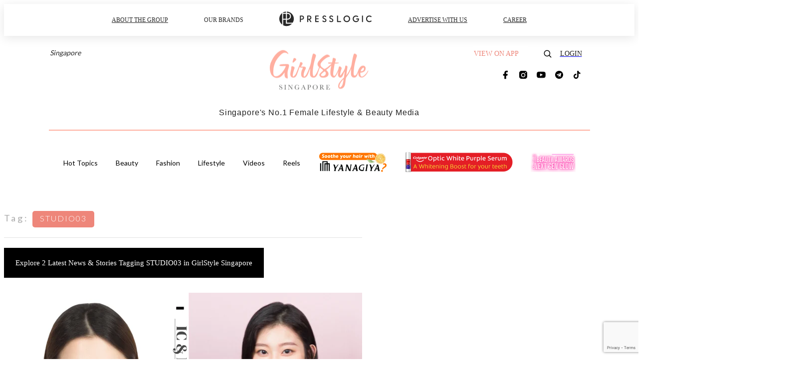

--- FILE ---
content_type: text/html; charset=utf-8
request_url: https://girlstyle.com/sg/tag/studio03
body_size: 23173
content:
<!doctype html>
<html data-n-head-ssr lang="en-SG" data-n-head="%7B%22lang%22:%7B%22ssr%22:%22en-SG%22%7D%7D">
  <head >
    <title>10 Latest News About STUDIO03 | GirlStyle Singapore</title><meta data-n-head="ssr" charset="utf-8"><meta data-n-head="ssr" data-hid="viewport" name="viewport" content="width=device-width, initial-scale=1"><meta data-n-head="ssr" property="og:site_name" content="GirlStyle Singapore"><meta data-n-head="ssr" data-hid="og:image" property="og:image" content="https://assets.girlstyle.com/girlstyle-sg/static/images/girls/ogimage_SG.jpg"><meta data-n-head="ssr" property="fb:pages" content="164759947527135"><meta data-n-head="ssr" property="og:locale" content="zh_SG"><meta data-n-head="ssr" name="package-version" content="v1.25.3"><meta data-n-head="ssr" name="robots" content="max-image-preview:large, max-snippet:-1, max-video-preview:-1"><meta data-n-head="ssr" data-hid="og:url" property="og:url" content="https://girlstyle.com/sg/tag/studio03"><meta data-n-head="ssr" data-hid="description" name="description" content="STUDIO03: Explore all the latest news and stories tagging STUDIO03 today | GirlStyle Singapore | No.1 SG Female Lifestyle Magazine"><meta data-n-head="ssr" data-hid="og:description" property="og:description" content="STUDIO03: Explore all the latest news and stories tagging STUDIO03 today | GirlStyle Singapore | No.1 SG Female Lifestyle Magazine"><meta data-n-head="ssr" data-hid="og:title" property="og:title" content="10 Latest News About STUDIO03 | GirlStyle Singapore"><link data-n-head="ssr" rel="icon" type="image/x-icon" href="https://assets.girlstyle.com/girlstyle-sg/static/favicon.ico"><link data-n-head="ssr" rel="shortcut icon" type="image/x-icon" href="https://assets.girlstyle.com/girlstyle-sg/static/favicon.ico"><link data-n-head="ssr" rel="apple-touch-icon" size="120x120" href="https://assets.girlstyle.com/girlstyle-sg/static/apple-touch-icon/120x120.png"><link data-n-head="ssr" rel="apple-touch-icon" size="152x152" href="https://assets.girlstyle.com/girlstyle-sg/static/apple-touch-icon/152x152.png"><link data-n-head="ssr" rel="apple-touch-icon" size="167x167" href="https://assets.girlstyle.com/girlstyle-sg/static/apple-touch-icon/167x167.png"><link data-n-head="ssr" rel="apple-touch-icon" size="180x180" href="https://assets.girlstyle.com/girlstyle-sg/static/apple-touch-icon/180x180.png"><link data-n-head="ssr" rel="dns-prefetch" href="https://connect.facebook.net" crossorigin="anonymous"><link data-n-head="ssr" rel="dns-prefetch" href="https://pagead2.googlesyndication.com" crossorigin="anonymous"><link data-n-head="ssr" rel="dns-prefetch" href="https://www.facebook.com" crossorigin="anonymous"><link data-n-head="ssr" rel="dns-prefetch" href="https://googleads.g.doubleclick.net" crossorigin="anonymous"><link data-n-head="ssr" rel="dns-prefetch" href="https://fonts.googleapis.com"><link data-n-head="ssr" rel="preconnect" href="https://fonts.googleapis.com" crossorigin="anonymous"><link data-n-head="ssr" rel="canonical" href="https://girlstyle.com/sg/tag/studio03" data-hid="canonical"><script data-n-head="ssr" src="https://platform.instagram.com/en_US/embeds.js" async></script><script data-n-head="ssr" data-hid="gtm-script">window['dataLayer']=[];if(!window._gtm_init){window._gtm_init=1;(function (w,n,d,m,e,p){w[d]=(w[d]==1||n[d]=='yes'||n[d]==1||n[m]==1||(w[e]&&w[e][p]&&w[e][p]()))?1:0})(window,navigator,'doNotTrack','msDoNotTrack','external','msTrackingProtectionEnabled');(function(w,d,s,l,x,y){w[x]={};w._gtm_inject=function(i){if(w.doNotTrack||w[x][i])return;w[x][i]=1;w[l]=w[l]||[];w[l].push({'gtm.start':new Date().getTime(),event:'gtm.js'});var f=d.getElementsByTagName(s)[0],j=d.createElement(s);j.defer=true;j.src='https://www.googletagmanager.com/gtm.js?id='+i;f.parentNode.insertBefore(j,f);}})(window,document,'script','dataLayer','_gtm_ids','_gtm_inject')};["GTM-PRD2XB9"].forEach(function(i){window._gtm_inject(i)})</script><link rel="preload" href="/sg/_nuxt/7f561af.js" as="script"><link rel="preload" href="/sg/_nuxt/dd1fbaa.js" as="script"><link rel="preload" href="/sg/_nuxt/f56ff08.js" as="script"><link rel="preload" href="/sg/_nuxt/b5ad675.js" as="script"><link rel="preload" href="/sg/_nuxt/b39656d.js" as="script"><link rel="preload" href="/sg/_nuxt/e7def7a.js" as="script"><link rel="preload" href="/sg/_nuxt/vendors/app/14b916ce.3e1d42b.css" as="style"><link rel="preload" href="/sg/_nuxt/2dafc7e.js" as="script"><link rel="preload" href="/sg/_nuxt/5f2285a.js" as="script"><link rel="preload" href="/sg/_nuxt/2a3f93c.js" as="script"><link rel="preload" href="/sg/_nuxt/9821d22.js" as="script"><link rel="preload" href="/sg/_nuxt/84f24d1.js" as="script"><link rel="preload" href="/sg/_nuxt/vendors/app/119fe45f.1086673.css" as="style"><link rel="preload" href="/sg/_nuxt/e686bd5.js" as="script"><link rel="preload" href="/sg/_nuxt/vendors/app/2a42e354.0d9171a.css" as="style"><link rel="preload" href="/sg/_nuxt/1d02ba6.js" as="script"><link rel="preload" href="/sg/_nuxt/vendors/app/fca7f372.48c6e19.css" as="style"><link rel="preload" href="/sg/_nuxt/a9fb965.js" as="script"><link rel="preload" href="/sg/_nuxt/vendors/app/f1283a41.11a5785.css" as="style"><link rel="preload" href="/sg/_nuxt/a19eb67.js" as="script"><link rel="preload" href="/sg/_nuxt/16fe333.js" as="script"><link rel="preload" href="/sg/_nuxt/d90d53e.js" as="script"><link rel="preload" href="/sg/_nuxt/301a3fa.js" as="script"><link rel="preload" href="/sg/_nuxt/8548b45.js" as="script"><link rel="preload" href="/sg/_nuxt/1efea40.js" as="script"><link rel="preload" href="/sg/_nuxt/dced6e6.js" as="script"><link rel="preload" href="/sg/_nuxt/742bb0a.js" as="script"><link rel="preload" href="/sg/_nuxt/32f4445.js" as="script"><link rel="preload" href="/sg/_nuxt/30133a3.js" as="script"><link rel="preload" href="/sg/_nuxt/e3c0731.js" as="script"><link rel="preload" href="/sg/_nuxt/5db1864.js" as="script"><link rel="preload" href="/sg/_nuxt/vendors/app/e0ed5ff5.a5e3790.css" as="style"><link rel="preload" href="/sg/_nuxt/c9c73f5.js" as="script"><link rel="preload" href="/sg/_nuxt/5cf4887.js" as="script"><link rel="preload" href="/sg/_nuxt/be3fb47.js" as="script"><link rel="preload" href="/sg/_nuxt/191c3b6.js" as="script"><link rel="preload" href="/sg/_nuxt/34838bf.js" as="script"><link rel="preload" href="/sg/_nuxt/vendors/app/ec8c427e.5959bde.css" as="style"><link rel="preload" href="/sg/_nuxt/58200c5.js" as="script"><link rel="preload" href="/sg/_nuxt/f5b14d5.js" as="script"><link rel="preload" href="/sg/_nuxt/app/f69643ec.b08e073.css" as="style"><link rel="preload" href="/sg/_nuxt/d354961.js" as="script"><link rel="preload" href="/sg/_nuxt/app/5c5ededa.9e2db56.css" as="style"><link rel="preload" href="/sg/_nuxt/e0c33b0.js" as="script"><link rel="preload" href="/sg/_nuxt/app/0e8cffab.d5683be.css" as="style"><link rel="preload" href="/sg/_nuxt/685c462.js" as="script"><link rel="preload" href="/sg/_nuxt/214dd08.js" as="script"><link rel="preload" href="/sg/_nuxt/app/890ca723.770a727.css" as="style"><link rel="preload" href="/sg/_nuxt/9568d56.js" as="script"><link rel="preload" href="/sg/_nuxt/32ddd90.js" as="script"><link rel="preload" href="/sg/_nuxt/app/01d99f6b.0ff0cca.css" as="style"><link rel="preload" href="/sg/_nuxt/7c46374.js" as="script"><link rel="preload" href="/sg/_nuxt/10.83cb8ed.css" as="style"><link rel="preload" href="/sg/_nuxt/df49cc2.js" as="script"><link rel="preload" href="/sg/_nuxt/26.bf50bc6.css" as="style"><link rel="preload" href="/sg/_nuxt/de2e861.js" as="script"><link rel="preload" href="/sg/_nuxt/172.1ed9036.css" as="style"><link rel="preload" href="/sg/_nuxt/89b2c02.js" as="script"><link rel="preload" href="/sg/_nuxt/29.f1a1f22.css" as="style"><link rel="preload" href="/sg/_nuxt/7686144.js" as="script"><link rel="preload" href="/sg/_nuxt/23.caff953.css" as="style"><link rel="preload" href="/sg/_nuxt/539c1b2.js" as="script"><link rel="preload" href="/sg/_nuxt/47.bc89e4f.css" as="style"><link rel="preload" href="/sg/_nuxt/ad9eebb.js" as="script"><link rel="preload" href="/sg/_nuxt/pages/tag/_slug/9fd1a619.ed7e7ba.css" as="style"><link rel="preload" href="/sg/_nuxt/2ab8e4c.js" as="script"><link rel="preload" href="/sg/_nuxt/pages/author/_blogger/pages/bloggers/pages/category/_slug/pages/index/pages/tag/_slug/441a7516.e252318.css" as="style"><link rel="preload" href="/sg/_nuxt/d8d4f2a.js" as="script"><link rel="preload" href="/sg/_nuxt/1.aff56ec.css" as="style"><link rel="preload" href="/sg/_nuxt/32e4f39.js" as="script"><link rel="preload" href="/sg/_nuxt/13.b9cdc62.css" as="style"><link rel="preload" href="/sg/_nuxt/b563d0d.js" as="script"><link rel="preload" href="/sg/_nuxt/8.b81fcac.css" as="style"><link rel="preload" href="/sg/_nuxt/c2bdf97.js" as="script"><link rel="preload" href="/sg/_nuxt/33.84121f3.css" as="style"><link rel="preload" href="/sg/_nuxt/34d34f0.js" as="script"><link rel="preload" href="/sg/_nuxt/7efe8f0.js" as="script"><link rel="preload" href="/sg/_nuxt/24.f59744d.css" as="style"><link rel="preload" href="/sg/_nuxt/53efacb.js" as="script"><link rel="preload" href="/sg/_nuxt/22.f536acb.css" as="style"><link rel="preload" href="/sg/_nuxt/aa86c38.js" as="script"><link rel="stylesheet" href="/sg/_nuxt/vendors/app/14b916ce.3e1d42b.css"><link rel="stylesheet" href="/sg/_nuxt/vendors/app/119fe45f.1086673.css"><link rel="stylesheet" href="/sg/_nuxt/vendors/app/2a42e354.0d9171a.css"><link rel="stylesheet" href="/sg/_nuxt/vendors/app/fca7f372.48c6e19.css"><link rel="stylesheet" href="/sg/_nuxt/vendors/app/f1283a41.11a5785.css"><link rel="stylesheet" href="/sg/_nuxt/vendors/app/e0ed5ff5.a5e3790.css"><link rel="stylesheet" href="/sg/_nuxt/vendors/app/ec8c427e.5959bde.css"><link rel="stylesheet" href="/sg/_nuxt/app/f69643ec.b08e073.css"><link rel="stylesheet" href="/sg/_nuxt/app/5c5ededa.9e2db56.css"><link rel="stylesheet" href="/sg/_nuxt/app/0e8cffab.d5683be.css"><link rel="stylesheet" href="/sg/_nuxt/app/890ca723.770a727.css"><link rel="stylesheet" href="/sg/_nuxt/app/01d99f6b.0ff0cca.css"><link rel="stylesheet" href="/sg/_nuxt/10.83cb8ed.css"><link rel="stylesheet" href="/sg/_nuxt/26.bf50bc6.css"><link rel="stylesheet" href="/sg/_nuxt/172.1ed9036.css"><link rel="stylesheet" href="/sg/_nuxt/29.f1a1f22.css"><link rel="stylesheet" href="/sg/_nuxt/23.caff953.css"><link rel="stylesheet" href="/sg/_nuxt/47.bc89e4f.css"><link rel="stylesheet" href="/sg/_nuxt/pages/tag/_slug/9fd1a619.ed7e7ba.css"><link rel="stylesheet" href="/sg/_nuxt/pages/author/_blogger/pages/bloggers/pages/category/_slug/pages/index/pages/tag/_slug/441a7516.e252318.css"><link rel="stylesheet" href="/sg/_nuxt/1.aff56ec.css"><link rel="stylesheet" href="/sg/_nuxt/13.b9cdc62.css"><link rel="stylesheet" href="/sg/_nuxt/8.b81fcac.css"><link rel="stylesheet" href="/sg/_nuxt/33.84121f3.css"><link rel="stylesheet" href="/sg/_nuxt/24.f59744d.css"><link rel="stylesheet" href="/sg/_nuxt/22.f536acb.css">
  </head>
  <body >
    <noscript data-n-head="ssr" data-hid="gtm-noscript" data-pbody="true"><iframe src="https://www.googletagmanager.com/ns.html?id=GTM-PRD2XB9&" height="0" width="0" style="display:none;visibility:hidden" title="gtm"></iframe></noscript><div data-server-rendered="true" id="__nuxt"><!----><div id="__layout"><div class="desktop-layout"><div id="page-ga" hidden="hidden">
    UA-75313505-17
  </div> <div id="page-ga4" hidden="hidden">
    G-G96CYXLVR1
  </div> <div id="page-slug" hidden="hidden">
    girlstyle_sg
  </div> <!----> <div id="top-area"><!----> <div class="anymind-interstitial"></div> <div class="anymind-anchorad"></div> <!----> <div><div><div id="top-banner-ad" class="top-banner-ad-container container top-banner-ad-desktop"><div data-key="Top2_D" class="ad-slot-script-wrap no-space" data-v-6bf17631><div id="ad-id-qoj5c0" data-v-6bf17631></div></div></div></div> <header id="header" class="app-header"><div class="app-header__top-nav"><div class="app-header__top-nav-item"><a href="https://www.presslogic.ai" target="_blank">
        ABOUT THE GROUP
      </a></div> <div class="app-header__top-nav-item el-dropdown"><div>
        OUR BRANDS<i class="el-icon-arrow-down el-icon--right"></i></div> <ul class="el-dropdown-menu el-popper app-header__top-nav-brand" style="display:none;"><li tabindex="-1" class="el-dropdown-menu__item"><!----><a href="https://girlstyle.com" target="_blank">GirlStyle</a></li><li tabindex="-1" class="el-dropdown-menu__item"><!----><a href="https://holidaysmart.io" target="_blank">HolidaySmart</a></li><li tabindex="-1" class="el-dropdown-menu__item"><!----><a href="https://jomexplore.io" target="_blank">Jom Explore</a></li><li tabindex="-1" class="el-dropdown-menu__item"><!----><a href="https://businessfocus.io" target="_blank">BusinessFocus</a></li><li tabindex="-1" class="el-dropdown-menu__item"><!----><a href="https://mamidaily.com" target="_blank">MamiDaily</a></li><li tabindex="-1" class="el-dropdown-menu__item"><!----><a href="https://urbanlifehk.com" target="_blank">UrbanLife Health</a></li><li tabindex="-1" class="el-dropdown-menu__item"><!----><a href="https://topbeautyhk.com" target="_blank">TopBeauty</a></li><li tabindex="-1" class="el-dropdown-menu__item"><!----><a href="https://poplady-mag.com" target="_blank">POPLADY</a></li><li tabindex="-1" class="el-dropdown-menu__item"><!----><a href="https://thekdaily.com" target="_blank">Kdaily</a></li><li tabindex="-1" class="el-dropdown-menu__item"><!----><a href="https://thepetcity.co" target="_blank">PetCity</a></li><li tabindex="-1" class="el-dropdown-menu__item"><!----><a href="https://www.baby-kingdom.com/forum.php" target="_blank">Baby-Kingdom</a></li><li tabindex="-1" class="el-dropdown-menu__item"><!----><a href="https://www.edu-kingdom.com/" target="_blank">Edu-Kingdom</a></li><li tabindex="-1" class="el-dropdown-menu__item"><!----><a href="https://medialens.io" target="_blank">MediaLens</a></li><li tabindex="-1" class="el-dropdown-menu__item"><!----><a href="https://www.tapnow.com/en-US/" target="_blank">TapNow</a></li><li tabindex="-1" class="el-dropdown-menu__item"><!----><a href="https://www.maxlytics.io" target="_blank">Maxlytics</a></li><li tabindex="-1" class="el-dropdown-menu__item"><!----><a href="https://echomaker.io/" target="_blank">EchoMaker</a></li><li tabindex="-1" class="el-dropdown-menu__item"><!----><a href="https://www.eventvibe.io/" target="_blank">EventVibe</a></li><li tabindex="-1" class="el-dropdown-menu__item"><!----><a href="https://www.facevibe.ai/" target="_blank">FaceVibe</a></li><li tabindex="-1" class="el-dropdown-menu__item"><!----><a href="https://www.mintinglabs.com/" target="_blank">Mintinglabs</a></li></ul></div> <div class="app-header__top-nav-item"><a href="https://www.presslogic.ai" target="_blank"><img src="https://assets.presslogic.com/static/images/logo/presslogic-logo.svg" alt="presslogic-logo"></a></div> <div class="app-header__top-nav-item"><a href="/sg/advertise" target="_blank">
        ADVERTISE WITH US
      </a></div> <div class="app-header__top-nav-item"><a href="https://www.presslogic.ai/career" target="_blank">
        CAREER
      </a></div></div> <div class="app-header__main"><a href="/sg" title="GirlStyle Singapore" class="app-header__home-link nuxt-link-active"><img src="https://assets.girlstyle.com/girlstyle-sg/static/images/layout-logo.png" srcset="https://assets.girlstyle.com/girlstyle-sg/static/images/layout-logo@2x.png 2x, https://assets.girlstyle.com/girlstyle-sg/static/images/layout-logo@3x.png 3x" id="logo" alt="GirlStyle Singapore" class="pl-retina-img"></a> <div class="app-header__container"><div class="desktop-header-group-dropdown"><a href="https://www.presslogic.ai" target="_blank" rel="noopener noreferrer" class="desktop-header-group-dropdown__logo desktop-header-group-dropdown__logo--icon"><svg aria-hidden="true" data-prefix="fas" data-icon="globe-asia" role="img" xmlns="http://www.w3.org/2000/svg" viewBox="0 0 496 512" class="svg-inline--fa fa-globe-asia fa-w-16"><path fill="currentColor" d="M248 8C111.03 8 0 119.03 0 256s111.03 248 248 248 248-111.03 248-248S384.97 8 248 8zm-11.34 240.23c-2.89 4.82-8.1 7.77-13.72 7.77h-.31c-4.24 0-8.31 1.69-11.31 4.69l-5.66 5.66c-3.12 3.12-3.12 8.19 0 11.31l5.66 5.66c3 3 4.69 7.07 4.69 11.31V304c0 8.84-7.16 16-16 16h-6.11c-6.06 0-11.6-3.42-14.31-8.85l-22.62-45.23c-2.44-4.88-8.95-5.94-12.81-2.08l-19.47 19.46c-3 3-7.07 4.69-11.31 4.69H50.81C49.12 277.55 48 266.92 48 256c0-110.28 89.72-200 200-200 21.51 0 42.2 3.51 61.63 9.82l-50.16 38.53c-5.11 3.41-4.63 11.06.86 13.81l10.83 5.41c5.42 2.71 8.84 8.25 8.84 14.31V216c0 4.42-3.58 8-8 8h-3.06c-3.03 0-5.8-1.71-7.15-4.42-1.56-3.12-5.96-3.29-7.76-.3l-17.37 28.95zM408 358.43c0 4.24-1.69 8.31-4.69 11.31l-9.57 9.57c-3 3-7.07 4.69-11.31 4.69h-15.16c-4.24 0-8.31-1.69-11.31-4.69l-13.01-13.01a26.767 26.767 0 0 0-25.42-7.04l-21.27 5.32c-1.27.32-2.57.48-3.88.48h-10.34c-4.24 0-8.31-1.69-11.31-4.69l-11.91-11.91a8.008 8.008 0 0 1-2.34-5.66v-10.2c0-3.27 1.99-6.21 5.03-7.43l39.34-15.74c1.98-.79 3.86-1.82 5.59-3.05l23.71-16.89a7.978 7.978 0 0 1 4.64-1.48h12.09c3.23 0 6.15 1.94 7.39 4.93l5.35 12.85a4 4 0 0 0 3.69 2.46h3.8c1.78 0 3.35-1.18 3.84-2.88l4.2-14.47c.5-1.71 2.06-2.88 3.84-2.88h6.06c2.21 0 4 1.79 4 4v12.93c0 2.12.84 4.16 2.34 5.66l11.91 11.91c3 3 4.69 7.07 4.69 11.31v24.6z"></path></svg></a> <div class="el-select desktop-header-group-dropdown__location" style="width:140px;"><!----><div class="el-input el-input--suffix"><!----><input type="text" readonly="readonly" autocomplete="off" placeholder="Singapore" class="el-input__inner"><!----><span class="el-input__suffix"><span class="el-input__suffix-inner"><i class="el-select__caret el-input__icon el-icon-arrow-up"></i><!----><!----><!----><!----><!----></span><!----></span><!----><!----></div><div class="el-select-dropdown el-popper" style="min-width:;display:none;"><div class="el-scrollbar" style="display:none;"><div class="el-select-dropdown__wrap el-scrollbar__wrap el-scrollbar__wrap--hidden-default"><ul class="el-scrollbar__view el-select-dropdown__list"><!----><li class="el-select-dropdown__item"><span>Hong Kong</span></li><li class="el-select-dropdown__item"><span>Taiwan</span></li><li class="el-select-dropdown__item selected"><span>Singapore</span></li><li class="el-select-dropdown__item"><span>India</span></li><li class="el-select-dropdown__item"><span>Korea</span></li><li class="el-select-dropdown__item"><span>Malaysia</span></li></ul></div><div class="el-scrollbar__bar is-horizontal"><div class="el-scrollbar__thumb" style="width:0;transform:translateX(0%);ms-transform:translateX(0%);webkit-transform:translateX(0%);"></div></div><div class="el-scrollbar__bar is-vertical"><div class="el-scrollbar__thumb" style="height:0;transform:translateY(0%);ms-transform:translateY(0%);webkit-transform:translateY(0%);"></div></div></div><p class="el-select-dropdown__empty">
          无数据
        </p></div></div></div> <div class="top-header-nav"><div class="header-app-promotion"><div class="header-app-promotion__button header-app-promotion__button--trigger"><span class="header-app-promotion__button-text">View on app</span> <img src="https://assets.girlstyle.com/girlstyle-sg/static/images/header-icon-smartphone--white.png" srcset="https://assets.girlstyle.com/girlstyle-sg/static/images/header-icon-smartphone--white@2x.png 2x, https://assets.girlstyle.com/girlstyle-sg/static/images/header-icon-smartphone--white@3x.png 3x" class="pl-retina-img header-app-promotion__button-icon"></div> <div class="el-dialog__wrapper" style="display:none;"><div role="dialog" aria-modal="true" aria-label="dialog" class="el-dialog header-app-promotion__app-popup" style="margin-top:15vh;"><div class="el-dialog__header"><span class="el-dialog__title"></span><button type="button" aria-label="Close" class="el-dialog__headerbtn"><i class="el-dialog__close el-icon el-icon-close"></i></button></div><!----><!----></div></div></div> <a href="/sg/search" aria-label="search" class="header-search-link"><img src="https://assets.girlstyle.com/girlstyle-sg/static/images/header-icon-search.svg" class="header-search-link__icon"></a> <div class="top-header-nav__social wrap"><a href="https://www.facebook.com/GirlStyle-Singapore-164759947527135/" target="_blank" rel="noopener noreferrer" class="top-header-nav__link"><img src="https://assets.girlstyle.com/girlstyle-sg/static/images/header-icon-facebook.svg" alt="facebook" class="top-header-nav__icon"></a><a href="https://www.instagram.com/girlstyle.sg/" target="_blank" rel="noopener noreferrer" class="top-header-nav__link"><img src="https://assets.girlstyle.com/girlstyle-sg/static/images/header-icon-instagram.svg" alt="instagram" class="top-header-nav__icon"></a><a href="https://www.youtube.com/channel/UCfjIcDiy2e_M96Tf_bziJ4Q" target="_blank" rel="noopener noreferrer" class="top-header-nav__link"><img src="https://assets.girlstyle.com/girlstyle-sg/static/images/header-icon-youtube.svg" alt="youtube" class="top-header-nav__icon"></a><a href="https://t.me/GirlStyleSG" target="_blank" rel="noopener noreferrer" class="top-header-nav__link"><img src="https://assets.girlstyle.com/girlstyle-sg/static/images/header-icon-telegram.svg" alt="telegram" class="top-header-nav__icon"></a><a href="https://www.tiktok.com/@girlstylesingapore" target="_blank" rel="noopener noreferrer" class="top-header-nav__link"><img src="https://assets.girlstyle.com/girlstyle-sg/static/images/header-icon-tiktok.svg" alt="tiktok" class="top-header-nav__icon"></a></div> <!----></div></div></div> <div class="app-header__title">
    Singapore's No.1 Female Lifestyle &amp; Beauty Media
  </div></header> <header id="header-small" class="collapsing-header" style="display:none;"><div class="collapsing-header__container"><a href="https://www.presslogic.ai" target="_blank" rel="noopener noreferrer" class="collapsing-header__pl-link"><img src="https://assets.presslogic.com/static/images/logo/presslogic-logo.svg" alt="presslogic-logo" class="collapsing-header__pl-logo"></a> <a href="/sg" title="GirlStyle Singapore" class="collapsing-header__home-link nuxt-link-active"><img src="https://assets.girlstyle.com/girlstyle-sg/static/images/loading.png" alt="GirlStyle Singapore" class="collapsing-header__home-logo girls"></a> <div class="collapsing-header__menu"><div class="desktop-header-navigation container"><ul class="desktop-header-navigation__menu" style="margin-left:0px;"><li class="desktop-header-navigation__menu-item"><a href="/sg/category/hottopics" class="desktop-header-navigation__menu-link"><span>Hot Topics</span></a> <div class="desktop-header-navigation__sub-menu-wrap" style="display:none;"><ul class="desktop-header-navigation__sub-menu"><li class="desktop-header-navigation__sub-menu-item"><a href="/sg/category/hottopics" class="desktop-header-navigation__sub-menu-link">
              All
            </a></li> <li class="desktop-header-navigation__sub-menu-item"><a href="/sg/category/celebritynews" class="desktop-header-navigation__sub-menu-link">
              Celebrity News
            </a></li></ul> <!----></div></li><li class="desktop-header-navigation__menu-item"><a href="/sg/category/beauty" class="desktop-header-navigation__menu-link"><span>Beauty</span></a> <div class="desktop-header-navigation__sub-menu-wrap" style="display:none;"><ul class="desktop-header-navigation__sub-menu"><li class="desktop-header-navigation__sub-menu-item"><a href="/sg/category/beauty" class="desktop-header-navigation__sub-menu-link">
              All
            </a></li> <li class="desktop-header-navigation__sub-menu-item"><a href="/sg/category/beauty-services" class="desktop-header-navigation__sub-menu-link">
              Beauty Services
            </a></li><li class="desktop-header-navigation__sub-menu-item"><a href="/sg/category/cosmetics" class="desktop-header-navigation__sub-menu-link">
              Cosmetics
            </a></li><li class="desktop-header-navigation__sub-menu-item"><a href="/sg/category/hair" class="desktop-header-navigation__sub-menu-link">
              Hair
            </a></li><li class="desktop-header-navigation__sub-menu-item"><a href="/sg/category/makeup-tips" class="desktop-header-navigation__sub-menu-link">
              Makeup Tips
            </a></li><li class="desktop-header-navigation__sub-menu-item"><a href="/sg/category/skincare" class="desktop-header-navigation__sub-menu-link">
              Skincare
            </a></li><li class="desktop-header-navigation__sub-menu-item"><a href="/sg/category/nails" class="desktop-header-navigation__sub-menu-link">
              Nails
            </a></li><li class="desktop-header-navigation__sub-menu-item"><a href="/sg/category/perfume" class="desktop-header-navigation__sub-menu-link">
              Perfume
            </a></li></ul> <!----></div></li><li class="desktop-header-navigation__menu-item"><a href="/sg/category/fashion" class="desktop-header-navigation__menu-link"><span>Fashion</span></a> <div class="desktop-header-navigation__sub-menu-wrap" style="display:none;"><ul class="desktop-header-navigation__sub-menu"><li class="desktop-header-navigation__sub-menu-item"><a href="/sg/category/fashion" class="desktop-header-navigation__sub-menu-link">
              All
            </a></li> <li class="desktop-header-navigation__sub-menu-item"><a href="/sg/category/apparel" class="desktop-header-navigation__sub-menu-link">
              Apparel
            </a></li><li class="desktop-header-navigation__sub-menu-item"><a href="/sg/category/accessories" class="desktop-header-navigation__sub-menu-link">
              Accessories
            </a></li><li class="desktop-header-navigation__sub-menu-item"><a href="/sg/category/handbags" class="desktop-header-navigation__sub-menu-link">
              Handbags
            </a></li><li class="desktop-header-navigation__sub-menu-item"><a href="/sg/category/footwear" class="desktop-header-navigation__sub-menu-link">
              Footwear
            </a></li></ul> <!----></div></li><li class="desktop-header-navigation__menu-item"><a href="/sg/category/lifestyle" class="desktop-header-navigation__menu-link"><span>Lifestyle</span></a> <div class="desktop-header-navigation__sub-menu-wrap" style="display:none;"><ul class="desktop-header-navigation__sub-menu"><li class="desktop-header-navigation__sub-menu-item"><a href="/sg/category/lifestyle" class="desktop-header-navigation__sub-menu-link">
              All
            </a></li> <li class="desktop-header-navigation__sub-menu-item"><a href="/sg/category/fitness" class="desktop-header-navigation__sub-menu-link">
              Fitness
            </a></li><li class="desktop-header-navigation__sub-menu-item"><a href="/sg/category/food" class="desktop-header-navigation__sub-menu-link">
              Food
            </a></li><li class="desktop-header-navigation__sub-menu-item"><a href="/sg/category/home" class="desktop-header-navigation__sub-menu-link">
              Home
            </a></li><li class="desktop-header-navigation__sub-menu-item"><a href="/sg/category/travel" class="desktop-header-navigation__sub-menu-link">
              Travel
            </a></li><li class="desktop-header-navigation__sub-menu-item"><a href="/sg/category/photography" class="desktop-header-navigation__sub-menu-link">
              Photography
            </a></li><li class="desktop-header-navigation__sub-menu-item"><a href="/sg/category/shopping" class="desktop-header-navigation__sub-menu-link">
              Shopping
            </a></li><li class="desktop-header-navigation__sub-menu-item"><a href="/sg/category/movies" class="desktop-header-navigation__sub-menu-link">
              Movies
            </a></li><li class="desktop-header-navigation__sub-menu-item"><a href="/sg/category/music" class="desktop-header-navigation__sub-menu-link">
              Music
            </a></li><li class="desktop-header-navigation__sub-menu-item"><a href="/sg/category/wellness" class="desktop-header-navigation__sub-menu-link">
              Wellness
            </a></li><li class="desktop-header-navigation__sub-menu-item"><a href="/sg/category/activities-events" class="desktop-header-navigation__sub-menu-link">
              Activities &amp; Events
            </a></li><li class="desktop-header-navigation__sub-menu-item"><a href="/sg/category/staycations" class="desktop-header-navigation__sub-menu-link">
              Staycations
            </a></li><li class="desktop-header-navigation__sub-menu-item"><a href="/sg/category/tech" class="desktop-header-navigation__sub-menu-link">
              Tech &amp; Gadgets
            </a></li><li class="desktop-header-navigation__sub-menu-item"><a href="/sg/category/relationship" class="desktop-header-navigation__sub-menu-link">
              Relationship
            </a></li><li class="desktop-header-navigation__sub-menu-item"><a href="/sg/category/friendship" class="desktop-header-navigation__sub-menu-link">
              Friendship
            </a></li><li class="desktop-header-navigation__sub-menu-item"><a href="/sg/category/personality" class="desktop-header-navigation__sub-menu-link">
              Personality Quizzes &amp; Astrology
            </a></li></ul> <!----></div></li> <li class="desktop-header-navigation__menu-item"><a href="/sg/videos" class="pl-menu-link pl-menu-link--121 pl-menu-link--text desktop-header-navigation__menu-link">Videos</a></li><li class="desktop-header-navigation__menu-item"><a href="/sg/igvideos" class="pl-menu-link pl-menu-link--174 pl-menu-link--text desktop-header-navigation__menu-link">Reels</a></li><li class="desktop-header-navigation__menu-item"><a href="/sg/opinion/yanagiya" class="pl-menu-link pl-menu-link--156 pl-menu-link--image desktop-header-navigation__menu-link"><img alt="Yanagiya Product Trial" src="https://assets.girlstyle.com/girlstyle-sg/static/images/loading.png" class="pl-menu-link__img" width="139px" height="40px"></a></li><li class="desktop-header-navigation__menu-item"><a href="/sg/opinion/ColgateOpticWhitePurpleSerum" class="pl-menu-link pl-menu-link--232 pl-menu-link--text desktop-header-navigation__menu-link">Colgate Optic White Purple Serum</a></li><li class="desktop-header-navigation__menu-item"><a href="/sg/opinion/GSSGBA25" target="_blank" class="pl-menu-link pl-menu-link--237 pl-menu-link--text desktop-header-navigation__menu-link">GSSGBA25</a></li></ul></div></div> <div class="header-app-promotion"><div class="header-app-promotion__button header-app-promotion__button--trigger"><span class="header-app-promotion__button-text">View on app</span> <img src="https://assets.girlstyle.com/girlstyle-sg/static/images/header-icon-smartphone--white.png" srcset="https://assets.girlstyle.com/girlstyle-sg/static/images/header-icon-smartphone--white@2x.png 2x, https://assets.girlstyle.com/girlstyle-sg/static/images/header-icon-smartphone--white@3x.png 3x" class="pl-retina-img header-app-promotion__button-icon"></div> <div class="el-dialog__wrapper" style="display:none;"><div role="dialog" aria-modal="true" aria-label="dialog" class="el-dialog header-app-promotion__app-popup" style="margin-top:15vh;"><div class="el-dialog__header"><span class="el-dialog__title"></span><button type="button" aria-label="Close" class="el-dialog__headerbtn"><i class="el-dialog__close el-icon el-icon-close"></i></button></div><!----><!----></div></div></div> <a href="/sg/search" aria-label="search" class="header-search-link"><img src="https://assets.girlstyle.com/girlstyle-sg/static/images/header-icon-search.svg" class="header-search-link__icon"></a> <!----></div></header> <div class="default-layout-wrap" style="background:#FFFFFF;"><div id="main-navigation" class="main-navigation container"><ul class="main-navigation__menu"><li class="main-navigation__menu-item"><a href="/sg/category/hottopics" class="main-navigation__menu-link">
        Hot Topics
      </a> <div class="main-navigation__sub-menu-wrap" style="display:none;"><ul class="main-navigation__sub-menu"><li class="main-navigation__sub-menu-item"><a href="/sg/category/celebritynews" class="main-navigation__sub-menu-link">
                Celebrity News
              </a></li></ul> <!----></div></li><li class="main-navigation__menu-item"><a href="/sg/category/beauty" class="main-navigation__menu-link">
        Beauty
      </a> <div class="main-navigation__sub-menu-wrap" style="display:none;"><ul class="main-navigation__sub-menu"><li class="main-navigation__sub-menu-item"><a href="/sg/category/beauty-services" class="main-navigation__sub-menu-link">
                Beauty Services
              </a></li><li class="main-navigation__sub-menu-item"><a href="/sg/category/cosmetics" class="main-navigation__sub-menu-link">
                Cosmetics
              </a></li><li class="main-navigation__sub-menu-item"><a href="/sg/category/hair" class="main-navigation__sub-menu-link">
                Hair
              </a></li><li class="main-navigation__sub-menu-item"><a href="/sg/category/makeup-tips" class="main-navigation__sub-menu-link">
                Makeup Tips
              </a></li><li class="main-navigation__sub-menu-item"><a href="/sg/category/skincare" class="main-navigation__sub-menu-link">
                Skincare
              </a></li><li class="main-navigation__sub-menu-item"><a href="/sg/category/nails" class="main-navigation__sub-menu-link">
                Nails
              </a></li><li class="main-navigation__sub-menu-item"><a href="/sg/category/perfume" class="main-navigation__sub-menu-link">
                Perfume
              </a></li></ul> <!----></div></li><li class="main-navigation__menu-item"><a href="/sg/category/fashion" class="main-navigation__menu-link">
        Fashion
      </a> <div class="main-navigation__sub-menu-wrap" style="display:none;"><ul class="main-navigation__sub-menu"><li class="main-navigation__sub-menu-item"><a href="/sg/category/apparel" class="main-navigation__sub-menu-link">
                Apparel
              </a></li><li class="main-navigation__sub-menu-item"><a href="/sg/category/accessories" class="main-navigation__sub-menu-link">
                Accessories
              </a></li><li class="main-navigation__sub-menu-item"><a href="/sg/category/handbags" class="main-navigation__sub-menu-link">
                Handbags
              </a></li><li class="main-navigation__sub-menu-item"><a href="/sg/category/footwear" class="main-navigation__sub-menu-link">
                Footwear
              </a></li></ul> <!----></div></li><li class="main-navigation__menu-item"><a href="/sg/category/lifestyle" class="main-navigation__menu-link">
        Lifestyle
      </a> <div class="main-navigation__sub-menu-wrap" style="display:none;"><ul class="main-navigation__sub-menu"><li class="main-navigation__sub-menu-item"><a href="/sg/category/fitness" class="main-navigation__sub-menu-link">
                Fitness
              </a></li><li class="main-navigation__sub-menu-item"><a href="/sg/category/food" class="main-navigation__sub-menu-link">
                Food
              </a></li><li class="main-navigation__sub-menu-item"><a href="/sg/category/home" class="main-navigation__sub-menu-link">
                Home
              </a></li><li class="main-navigation__sub-menu-item"><a href="/sg/category/travel" class="main-navigation__sub-menu-link">
                Travel
              </a></li><li class="main-navigation__sub-menu-item"><a href="/sg/category/photography" class="main-navigation__sub-menu-link">
                Photography
              </a></li><li class="main-navigation__sub-menu-item"><a href="/sg/category/shopping" class="main-navigation__sub-menu-link">
                Shopping
              </a></li><li class="main-navigation__sub-menu-item"><a href="/sg/category/movies" class="main-navigation__sub-menu-link">
                Movies
              </a></li><li class="main-navigation__sub-menu-item"><a href="/sg/category/music" class="main-navigation__sub-menu-link">
                Music
              </a></li><li class="main-navigation__sub-menu-item"><a href="/sg/category/wellness" class="main-navigation__sub-menu-link">
                Wellness
              </a></li><li class="main-navigation__sub-menu-item"><a href="/sg/category/activities-events" class="main-navigation__sub-menu-link">
                Activities &amp; Events
              </a></li><li class="main-navigation__sub-menu-item"><a href="/sg/category/staycations" class="main-navigation__sub-menu-link">
                Staycations
              </a></li><li class="main-navigation__sub-menu-item"><a href="/sg/category/tech" class="main-navigation__sub-menu-link">
                Tech &amp; Gadgets
              </a></li><li class="main-navigation__sub-menu-item"><a href="/sg/category/relationship" class="main-navigation__sub-menu-link">
                Relationship
              </a></li><li class="main-navigation__sub-menu-item"><a href="/sg/category/friendship" class="main-navigation__sub-menu-link">
                Friendship
              </a></li><li class="main-navigation__sub-menu-item"><a href="/sg/category/personality" class="main-navigation__sub-menu-link">
                Personality Quizzes &amp; Astrology
              </a></li></ul> <!----></div></li> <li class="main-navigation__menu-item"><a href="/sg/videos" class="pl-menu-link pl-menu-link--121 pl-menu-link--text main-navigation__menu-link">Videos</a></li><li class="main-navigation__menu-item"><a href="/sg/igvideos" class="pl-menu-link pl-menu-link--174 pl-menu-link--text main-navigation__menu-link">Reels</a></li><li class="main-navigation__menu-item"><a href="/sg/opinion/yanagiya" class="pl-menu-link pl-menu-link--156 pl-menu-link--image main-navigation__menu-link"><img alt="Yanagiya Product Trial" src="https://assets.girlstyle.com/girlstyle-sg/static/images/loading.png" class="pl-menu-link__img" width="139px" height="40px"></a></li><li class="main-navigation__menu-item"><a href="/sg/opinion/ColgateOpticWhitePurpleSerum" class="pl-menu-link pl-menu-link--232 pl-menu-link--image main-navigation__menu-link"><img alt="Colgate Optic White Purple Serum" src="https://assets.girlstyle.com/girlstyle-sg/static/images/loading.png" class="pl-menu-link__img" width="215px" height="40px"></a></li><li class="main-navigation__menu-item"><a href="/sg/opinion/GSSGBA25" target="_blank" class="pl-menu-link pl-menu-link--237 pl-menu-link--image main-navigation__menu-link"><img alt="GSSGBA25" src="https://assets.girlstyle.com/girlstyle-sg/static/images/loading.png" class="pl-menu-link__img" width="90px" height="40px"></a></li></ul></div> <div class="container"><div data-fetch-key="0" class="tag-page"><div class="main-content main-content--desktop"><div class="tag-page__header"><p><label>Tag:</label> <span>STUDIO03</span></p></div> <div class="tag-page__title"><h1>Explore 2 Latest News &amp; Stories Tagging STUDIO03 in GirlStyle Singapore</h1></div> <div id="posts" class="main-post-list main-post-list--desktop"><div class="main-post-list__item main-post-list__item--post"><div data-order-id="" class="pl-post-list-cell pl-post-list-cell--img-left"><a href="/sg/article/81736/studio03-ic-passport-photos-singapore" class="pl-post-list-cell__link"><div class="pl-post-list-cell__wrap"><div class="pl-post-list-cell__left-image"><!----> <img src="https://assets.girlstyle.com/girlstyle-sg/static/images/loading.png" data-srcset="https://images-sg.girlstyle.com/wp-content/uploads/2021/01/a0e0884e.png?auto=format&amp;w=414 414w, https://images-sg.girlstyle.com/wp-content/uploads/2021/01/a0e0884e.png?auto=format&amp;w=718 718w, https://images-sg.girlstyle.com/wp-content/uploads/2021/01/a0e0884e.png?auto=format&amp;w=828 828w, https://images-sg.girlstyle.com/wp-content/uploads/2021/01/a0e0884e.png?auto=format&amp;w=1053 1053w, https://images-sg.girlstyle.com/wp-content/uploads/2021/01/a0e0884e.png?auto=format&amp;w=1242 1242w, https://images-sg.girlstyle.com/wp-content/uploads/2021/01/a0e0884e.png?auto=format&amp;w=1436 1436w, https://images-sg.girlstyle.com/wp-content/uploads/2021/01/a0e0884e.png?auto=format&amp;w=1440 1440w, https://images-sg.girlstyle.com/wp-content/uploads/2021/01/a0e0884e.png?auto=format&amp;w=2106 2106w, https://images-sg.girlstyle.com/wp-content/uploads/2021/01/a0e0884e.png?auto=format&amp;w=2154 2154w, https://images-sg.girlstyle.com/wp-content/uploads/2021/01/a0e0884e.png?auto=format&amp;w=2880 2880w, https://images-sg.girlstyle.com/wp-content/uploads/2021/01/a0e0884e.png?auto=format&amp;w=3159 3159w, https://images-sg.girlstyle.com/wp-content/uploads/2021/01/a0e0884e.png?auto=format&amp;w=4320 4320w" alt="Photo Studio At Lavender Does The Glammest Korean-Style IC/Passport Photos &amp; LinkedIn-Worthy Headshots"></div> <div class="pl-post-list-cell__content-wrap"><div class="pl-post-list-cell__content"><div class="pl-post-list-cell__main"><div class="pl-post-list-cell__meta pl-post-list-cell__meta--bottom"><div class="pl-post-list-cell__categories">
                  Lifestyle．Photography
                </div> <div data-datetime="4th Sep 2022" class="pl-post-list-cell__publish">
                  3 years ago
                </div></div> <div class="pl-post-list-cell__info"><h2 class="pl-post-list-cell__title">
                Photo Studio At Lavender Does The Glammest Korean-Style IC/Passport Photos &amp; LinkedIn-Worthy Headshots
              </h2> <p class="pl-post-list-cell__preview">
                Get glam Korean-style IC and passport photos, as w...
              </p></div></div> <!----> <!----></div></div></div></a></div> <!----></div><div class="main-post-list__item main-post-list__item--post"><div data-order-id="" class="pl-post-list-cell pl-post-list-cell--img-left"><a href="/sg/article/96210/studio03-room-self-photo-studio" class="pl-post-list-cell__link"><div class="pl-post-list-cell__wrap"><div class="pl-post-list-cell__left-image"><!----> <img src="https://assets.girlstyle.com/girlstyle-sg/static/images/loading.png" data-srcset="https://images-sg.girlstyle.com/wp-content/uploads/2021/07/afff64a7.png?auto=format&amp;w=414 414w, https://images-sg.girlstyle.com/wp-content/uploads/2021/07/afff64a7.png?auto=format&amp;w=718 718w, https://images-sg.girlstyle.com/wp-content/uploads/2021/07/afff64a7.png?auto=format&amp;w=828 828w, https://images-sg.girlstyle.com/wp-content/uploads/2021/07/afff64a7.png?auto=format&amp;w=1053 1053w, https://images-sg.girlstyle.com/wp-content/uploads/2021/07/afff64a7.png?auto=format&amp;w=1242 1242w, https://images-sg.girlstyle.com/wp-content/uploads/2021/07/afff64a7.png?auto=format&amp;w=1436 1436w, https://images-sg.girlstyle.com/wp-content/uploads/2021/07/afff64a7.png?auto=format&amp;w=1440 1440w, https://images-sg.girlstyle.com/wp-content/uploads/2021/07/afff64a7.png?auto=format&amp;w=2106 2106w, https://images-sg.girlstyle.com/wp-content/uploads/2021/07/afff64a7.png?auto=format&amp;w=2154 2154w, https://images-sg.girlstyle.com/wp-content/uploads/2021/07/afff64a7.png?auto=format&amp;w=2880 2880w, https://images-sg.girlstyle.com/wp-content/uploads/2021/07/afff64a7.png?auto=format&amp;w=3159 3159w, https://images-sg.girlstyle.com/wp-content/uploads/2021/07/afff64a7.png?auto=format&amp;w=4320 4320w" alt="New Korean-Style Self-Taking Photo Studio In SG Lets You Snap Unlimited Portraits Without A Photographer"></div> <div class="pl-post-list-cell__content-wrap"><div class="pl-post-list-cell__content"><div class="pl-post-list-cell__main"><div class="pl-post-list-cell__meta pl-post-list-cell__meta--bottom"><div class="pl-post-list-cell__categories">
                  Lifestyle．Photography．Activities &amp; Events
                </div> <div data-datetime="2nd Aug 2021" class="pl-post-list-cell__publish">
                  4 years ago
                </div></div> <div class="pl-post-list-cell__info"><h2 class="pl-post-list-cell__title">
                New Korean-Style Self-Taking Photo Studio In SG Lets You Snap Unlimited Portraits Without A Photographer
              </h2> <p class="pl-post-list-cell__preview">
                STUDIO03 ROOM is a Korean-style self photo studio ...
              </p></div></div> <!----> <!----></div></div></div></a></div> <!----></div> <!----> <!----></div></div> <div class="desktop-sidebar hidden-md-and-down"><div class="desktop-sidebar__wrap"><div class="desktop-sidebar__block desktop-sidebar__block--ad desktop-sidebar-sticky"><div data-key="S1" class="ad-lrec-s1 ad-slot-wrap is-fit" style="--bg:transparent;" data-v-146a4d51><div class="ad-slot-main" data-v-146a4d51><!----> <div id="ad-id-hgjrgl" data-v-146a4d51></div> <!----></div></div></div> <div class="desktop-sidebar__block desktop-sidebar__block--fb desktop-sidebar-sticky"><!----></div> <div data-fetch-key="1" class="sidebar-hottest desktop-sidebar-sticky"><div class="sidebar-hottest__wrap"><div class="pl-post-list-box pl-post-list-box--desktop pl-post-list-box--posts"><div class="pl-post-list-box__header"><div class="pl-post-list-box__title">
      Hottest Articles
    </div> <!----></div> <div class="pl-post-list pl-post-list--vertical"><div class="pl-post-list-cell pl-post-list-cell--sm pl-post-list-cell--meta-rank"><a href="/sg/article/157404/ezfattie-babies-blind-box-plushies" class="pl-post-list-cell__link"><div class="pl-post-list-cell__wrap"><div class="pl-post-list-cell__top-image"><!----> <img src="https://assets.girlstyle.com/girlstyle-sg/static/images/loading.png" data-srcset="https://images-sg.girlstyle.com/wp-content/uploads/2025/10/a6f5dad6.png?auto=format&amp;w=414 414w, https://images-sg.girlstyle.com/wp-content/uploads/2025/10/a6f5dad6.png?auto=format&amp;w=718 718w, https://images-sg.girlstyle.com/wp-content/uploads/2025/10/a6f5dad6.png?auto=format&amp;w=828 828w, https://images-sg.girlstyle.com/wp-content/uploads/2025/10/a6f5dad6.png?auto=format&amp;w=1053 1053w, https://images-sg.girlstyle.com/wp-content/uploads/2025/10/a6f5dad6.png?auto=format&amp;w=1242 1242w, https://images-sg.girlstyle.com/wp-content/uploads/2025/10/a6f5dad6.png?auto=format&amp;w=1436 1436w, https://images-sg.girlstyle.com/wp-content/uploads/2025/10/a6f5dad6.png?auto=format&amp;w=1440 1440w, https://images-sg.girlstyle.com/wp-content/uploads/2025/10/a6f5dad6.png?auto=format&amp;w=2106 2106w, https://images-sg.girlstyle.com/wp-content/uploads/2025/10/a6f5dad6.png?auto=format&amp;w=2154 2154w, https://images-sg.girlstyle.com/wp-content/uploads/2025/10/a6f5dad6.png?auto=format&amp;w=2880 2880w, https://images-sg.girlstyle.com/wp-content/uploads/2025/10/a6f5dad6.png?auto=format&amp;w=3159 3159w, https://images-sg.girlstyle.com/wp-content/uploads/2025/10/a6f5dad6.png?auto=format&amp;w=4320 4320w" alt="Fats You’d Feel Proud to Hang Out For Everyone To See - Cos They're Too Fun to Hide!"></div> <div class="pl-post-list-cell__content-wrap"><div class="pl-post-list-cell__content"><div class="pl-post-list-cell__main"><div class="pl-post-list-cell__meta"><div class="pl-post-list-cell__rank">
                  1
                </div> <div data-datetime="4th Nov 2025" class="pl-post-list-cell__publish">
                  04 Nov
                </div></div> <div class="pl-post-list-cell__info"><span class="pl-post-list-cell__title">
                Fats You’d Feel Proud to Hang Out For Everyone To See - Cos They're Too Fun to Hide!
              </span> <!----></div></div> <!----> <!----></div></div></div></a></div><div class="pl-post-list-cell pl-post-list-cell--sm pl-post-list-cell--meta-rank"><a href="/sg/article/157563/michael-jackson-biopic" class="pl-post-list-cell__link"><div class="pl-post-list-cell__wrap"><div class="pl-post-list-cell__top-image"><!----> <img src="https://assets.girlstyle.com/girlstyle-sg/static/images/loading.png" data-srcset="https://images-sg.girlstyle.com/wp-content/uploads/2025/11/b1e7b03d-1.png?auto=format&amp;w=414 414w, https://images-sg.girlstyle.com/wp-content/uploads/2025/11/b1e7b03d-1.png?auto=format&amp;w=718 718w, https://images-sg.girlstyle.com/wp-content/uploads/2025/11/b1e7b03d-1.png?auto=format&amp;w=828 828w, https://images-sg.girlstyle.com/wp-content/uploads/2025/11/b1e7b03d-1.png?auto=format&amp;w=1053 1053w, https://images-sg.girlstyle.com/wp-content/uploads/2025/11/b1e7b03d-1.png?auto=format&amp;w=1242 1242w, https://images-sg.girlstyle.com/wp-content/uploads/2025/11/b1e7b03d-1.png?auto=format&amp;w=1436 1436w, https://images-sg.girlstyle.com/wp-content/uploads/2025/11/b1e7b03d-1.png?auto=format&amp;w=1440 1440w, https://images-sg.girlstyle.com/wp-content/uploads/2025/11/b1e7b03d-1.png?auto=format&amp;w=2106 2106w, https://images-sg.girlstyle.com/wp-content/uploads/2025/11/b1e7b03d-1.png?auto=format&amp;w=2154 2154w, https://images-sg.girlstyle.com/wp-content/uploads/2025/11/b1e7b03d-1.png?auto=format&amp;w=2880 2880w, https://images-sg.girlstyle.com/wp-content/uploads/2025/11/b1e7b03d-1.png?auto=format&amp;w=3159 3159w, https://images-sg.girlstyle.com/wp-content/uploads/2025/11/b1e7b03d-1.png?auto=format&amp;w=4320 4320w" alt="'Michael' Trailer: Jaafar Jackson Steps Into His Uncle’s Shoes In Upcoming Biopic"></div> <div class="pl-post-list-cell__content-wrap"><div class="pl-post-list-cell__content"><div class="pl-post-list-cell__main"><div class="pl-post-list-cell__meta"><div class="pl-post-list-cell__rank">
                  2
                </div> <div data-datetime="7th Nov 2025" class="pl-post-list-cell__publish">
                  07 Nov
                </div></div> <div class="pl-post-list-cell__info"><span class="pl-post-list-cell__title">
                'Michael' Trailer: Jaafar Jackson Steps Into His Uncle’s Shoes In Upcoming Biopic
              </span> <!----></div></div> <!----> <!----></div></div></div></a></div><div class="pl-post-list-cell pl-post-list-cell--sm pl-post-list-cell--meta-rank"><a href="/sg/article/157521/the-coach-restaurant-jewel-changi" class="pl-post-list-cell__link"><div class="pl-post-list-cell__wrap"><div class="pl-post-list-cell__top-image"><!----> <img src="https://assets.girlstyle.com/girlstyle-sg/static/images/loading.png" data-srcset="https://images-sg.girlstyle.com/wp-content/uploads/2025/11/82df0a24.png?auto=format&amp;w=414 414w, https://images-sg.girlstyle.com/wp-content/uploads/2025/11/82df0a24.png?auto=format&amp;w=718 718w, https://images-sg.girlstyle.com/wp-content/uploads/2025/11/82df0a24.png?auto=format&amp;w=828 828w, https://images-sg.girlstyle.com/wp-content/uploads/2025/11/82df0a24.png?auto=format&amp;w=1053 1053w, https://images-sg.girlstyle.com/wp-content/uploads/2025/11/82df0a24.png?auto=format&amp;w=1242 1242w, https://images-sg.girlstyle.com/wp-content/uploads/2025/11/82df0a24.png?auto=format&amp;w=1436 1436w, https://images-sg.girlstyle.com/wp-content/uploads/2025/11/82df0a24.png?auto=format&amp;w=1440 1440w, https://images-sg.girlstyle.com/wp-content/uploads/2025/11/82df0a24.png?auto=format&amp;w=2106 2106w, https://images-sg.girlstyle.com/wp-content/uploads/2025/11/82df0a24.png?auto=format&amp;w=2154 2154w, https://images-sg.girlstyle.com/wp-content/uploads/2025/11/82df0a24.png?auto=format&amp;w=2880 2880w, https://images-sg.girlstyle.com/wp-content/uploads/2025/11/82df0a24.png?auto=format&amp;w=3159 3159w, https://images-sg.girlstyle.com/wp-content/uploads/2025/11/82df0a24.png?auto=format&amp;w=4320 4320w" alt="10 Dishes From The Coach Restaurant At Jewel Changi That We Can't Stop Thinking About"></div> <div class="pl-post-list-cell__content-wrap"><div class="pl-post-list-cell__content"><div class="pl-post-list-cell__main"><div class="pl-post-list-cell__meta"><div class="pl-post-list-cell__rank">
                  3
                </div> <div data-datetime="5th Nov 2025" class="pl-post-list-cell__publish">
                  05 Nov
                </div></div> <div class="pl-post-list-cell__info"><span class="pl-post-list-cell__title">
                10 Dishes From The Coach Restaurant At Jewel Changi That We Can't Stop Thinking About
              </span> <!----></div></div> <!----> <!----></div></div></div></a></div><div class="pl-post-list-cell pl-post-list-cell--sm pl-post-list-cell--meta-rank"><a href="/sg/article/157418/hello-kitty-movie-2028" class="pl-post-list-cell__link"><div class="pl-post-list-cell__wrap"><div class="pl-post-list-cell__top-image"><!----> <img src="https://assets.girlstyle.com/girlstyle-sg/static/images/loading.png" data-srcset="https://images-sg.girlstyle.com/wp-content/uploads/2025/10/2e308c66.png?auto=format&amp;w=414 414w, https://images-sg.girlstyle.com/wp-content/uploads/2025/10/2e308c66.png?auto=format&amp;w=718 718w, https://images-sg.girlstyle.com/wp-content/uploads/2025/10/2e308c66.png?auto=format&amp;w=828 828w, https://images-sg.girlstyle.com/wp-content/uploads/2025/10/2e308c66.png?auto=format&amp;w=1053 1053w, https://images-sg.girlstyle.com/wp-content/uploads/2025/10/2e308c66.png?auto=format&amp;w=1242 1242w, https://images-sg.girlstyle.com/wp-content/uploads/2025/10/2e308c66.png?auto=format&amp;w=1436 1436w, https://images-sg.girlstyle.com/wp-content/uploads/2025/10/2e308c66.png?auto=format&amp;w=1440 1440w, https://images-sg.girlstyle.com/wp-content/uploads/2025/10/2e308c66.png?auto=format&amp;w=2106 2106w, https://images-sg.girlstyle.com/wp-content/uploads/2025/10/2e308c66.png?auto=format&amp;w=2154 2154w, https://images-sg.girlstyle.com/wp-content/uploads/2025/10/2e308c66.png?auto=format&amp;w=2880 2880w, https://images-sg.girlstyle.com/wp-content/uploads/2025/10/2e308c66.png?auto=format&amp;w=3159 3159w, https://images-sg.girlstyle.com/wp-content/uploads/2025/10/2e308c66.png?auto=format&amp;w=4320 4320w" alt="Hello Kitty Is Finally Getting Her Hollywood Movie, Coming To Cinemas In 2028"></div> <div class="pl-post-list-cell__content-wrap"><div class="pl-post-list-cell__content"><div class="pl-post-list-cell__main"><div class="pl-post-list-cell__meta"><div class="pl-post-list-cell__rank">
                  4
                </div> <div data-datetime="30th Oct 2025" class="pl-post-list-cell__publish">
                  30 Oct
                </div></div> <div class="pl-post-list-cell__info"><span class="pl-post-list-cell__title">
                Hello Kitty Is Finally Getting Her Hollywood Movie, Coming To Cinemas In 2028
              </span> <!----></div></div> <!----> <!----></div></div></div></a></div><div class="pl-post-list-cell pl-post-list-cell--sm pl-post-list-cell--meta-rank"><a href="/sg/article/157488/sushi-tei-mofusand-restaurant-singapore" class="pl-post-list-cell__link"><div class="pl-post-list-cell__wrap"><div class="pl-post-list-cell__top-image"><!----> <img src="https://assets.girlstyle.com/girlstyle-sg/static/images/loading.png" data-srcset="https://images-sg.girlstyle.com/wp-content/uploads/2025/11/48fcd8c1.png?auto=format&amp;w=414 414w, https://images-sg.girlstyle.com/wp-content/uploads/2025/11/48fcd8c1.png?auto=format&amp;w=718 718w, https://images-sg.girlstyle.com/wp-content/uploads/2025/11/48fcd8c1.png?auto=format&amp;w=828 828w, https://images-sg.girlstyle.com/wp-content/uploads/2025/11/48fcd8c1.png?auto=format&amp;w=1053 1053w, https://images-sg.girlstyle.com/wp-content/uploads/2025/11/48fcd8c1.png?auto=format&amp;w=1242 1242w, https://images-sg.girlstyle.com/wp-content/uploads/2025/11/48fcd8c1.png?auto=format&amp;w=1436 1436w, https://images-sg.girlstyle.com/wp-content/uploads/2025/11/48fcd8c1.png?auto=format&amp;w=1440 1440w, https://images-sg.girlstyle.com/wp-content/uploads/2025/11/48fcd8c1.png?auto=format&amp;w=2106 2106w, https://images-sg.girlstyle.com/wp-content/uploads/2025/11/48fcd8c1.png?auto=format&amp;w=2154 2154w, https://images-sg.girlstyle.com/wp-content/uploads/2025/11/48fcd8c1.png?auto=format&amp;w=2880 2880w, https://images-sg.girlstyle.com/wp-content/uploads/2025/11/48fcd8c1.png?auto=format&amp;w=3159 3159w, https://images-sg.girlstyle.com/wp-content/uploads/2025/11/48fcd8c1.png?auto=format&amp;w=4320 4320w" alt="Sushi Tei Launches The First-Ever Mofusand-Themed Restaurant In Singapore"></div> <div class="pl-post-list-cell__content-wrap"><div class="pl-post-list-cell__content"><div class="pl-post-list-cell__main"><div class="pl-post-list-cell__meta"><div class="pl-post-list-cell__rank">
                  5
                </div> <div data-datetime="4th Nov 2025" class="pl-post-list-cell__publish">
                  04 Nov
                </div></div> <div class="pl-post-list-cell__info"><span class="pl-post-list-cell__title">
                Sushi Tei Launches The First-Ever Mofusand-Themed Restaurant In Singapore
              </span> <!----></div></div> <!----> <!----></div></div></div></a></div></div> <div class="sidebar-hottest__block"><div data-key="S2" lazy="true" class="ad-slot-wrap is-fit" style="--bg:transparent;" data-v-146a4d51><div class="ad-slot-main" data-v-146a4d51><!----> <div id="ad-id-4bnzcc" data-v-146a4d51></div> <!----></div></div></div> <div class="pl-post-list pl-post-list--vertical"><div class="pl-post-list-cell pl-post-list-cell--sm pl-post-list-cell--meta-rank"><a href="/sg/article/157315/pink-afternoon-tea-buffet-goodwood-park-hotel-2025" class="pl-post-list-cell__link"><div class="pl-post-list-cell__wrap"><div class="pl-post-list-cell__top-image"><!----> <img src="https://assets.girlstyle.com/girlstyle-sg/static/images/loading.png" data-srcset="https://images-sg.girlstyle.com/wp-content/uploads/2025/10/f08d59b7.png?auto=format&amp;w=414 414w, https://images-sg.girlstyle.com/wp-content/uploads/2025/10/f08d59b7.png?auto=format&amp;w=718 718w, https://images-sg.girlstyle.com/wp-content/uploads/2025/10/f08d59b7.png?auto=format&amp;w=828 828w, https://images-sg.girlstyle.com/wp-content/uploads/2025/10/f08d59b7.png?auto=format&amp;w=1053 1053w, https://images-sg.girlstyle.com/wp-content/uploads/2025/10/f08d59b7.png?auto=format&amp;w=1242 1242w, https://images-sg.girlstyle.com/wp-content/uploads/2025/10/f08d59b7.png?auto=format&amp;w=1436 1436w, https://images-sg.girlstyle.com/wp-content/uploads/2025/10/f08d59b7.png?auto=format&amp;w=1440 1440w, https://images-sg.girlstyle.com/wp-content/uploads/2025/10/f08d59b7.png?auto=format&amp;w=2106 2106w, https://images-sg.girlstyle.com/wp-content/uploads/2025/10/f08d59b7.png?auto=format&amp;w=2154 2154w, https://images-sg.girlstyle.com/wp-content/uploads/2025/10/f08d59b7.png?auto=format&amp;w=2880 2880w, https://images-sg.girlstyle.com/wp-content/uploads/2025/10/f08d59b7.png?auto=format&amp;w=3159 3159w, https://images-sg.girlstyle.com/wp-content/uploads/2025/10/f08d59b7.png?auto=format&amp;w=4320 4320w" alt="Have Your Girlypop Moment At This Pink-Themed Afternoon Tea Buffet At Goodwood Park Hotel"></div> <div class="pl-post-list-cell__content-wrap"><div class="pl-post-list-cell__content"><div class="pl-post-list-cell__main"><div class="pl-post-list-cell__meta"><div class="pl-post-list-cell__rank">
                  6
                </div> <div data-datetime="15th Oct 2025" class="pl-post-list-cell__publish">
                  15 Oct
                </div></div> <div class="pl-post-list-cell__info"><span class="pl-post-list-cell__title">
                Have Your Girlypop Moment At This Pink-Themed Afternoon Tea Buffet At Goodwood Park Hotel
              </span> <!----></div></div> <!----> <!----></div></div></div></a></div><div class="pl-post-list-cell pl-post-list-cell--sm pl-post-list-cell--meta-rank"><a href="/sg/article/157460/dear-evan-hansen-review" class="pl-post-list-cell__link"><div class="pl-post-list-cell__wrap"><div class="pl-post-list-cell__top-image"><!----> <img src="https://assets.girlstyle.com/girlstyle-sg/static/images/loading.png" data-srcset="https://images-sg.girlstyle.com/wp-content/uploads/2025/11/52e77208.png?auto=format&amp;w=414 414w, https://images-sg.girlstyle.com/wp-content/uploads/2025/11/52e77208.png?auto=format&amp;w=718 718w, https://images-sg.girlstyle.com/wp-content/uploads/2025/11/52e77208.png?auto=format&amp;w=828 828w, https://images-sg.girlstyle.com/wp-content/uploads/2025/11/52e77208.png?auto=format&amp;w=1053 1053w, https://images-sg.girlstyle.com/wp-content/uploads/2025/11/52e77208.png?auto=format&amp;w=1242 1242w, https://images-sg.girlstyle.com/wp-content/uploads/2025/11/52e77208.png?auto=format&amp;w=1436 1436w, https://images-sg.girlstyle.com/wp-content/uploads/2025/11/52e77208.png?auto=format&amp;w=1440 1440w, https://images-sg.girlstyle.com/wp-content/uploads/2025/11/52e77208.png?auto=format&amp;w=2106 2106w, https://images-sg.girlstyle.com/wp-content/uploads/2025/11/52e77208.png?auto=format&amp;w=2154 2154w, https://images-sg.girlstyle.com/wp-content/uploads/2025/11/52e77208.png?auto=format&amp;w=2880 2880w, https://images-sg.girlstyle.com/wp-content/uploads/2025/11/52e77208.png?auto=format&amp;w=3159 3159w, https://images-sg.girlstyle.com/wp-content/uploads/2025/11/52e77208.png?auto=format&amp;w=4320 4320w" alt="There's No Acting Nonchalant With DEAR EVAN HANSEN, An Utterly Relatable Musical With A Dash Of Purposeful Cringe"></div> <div class="pl-post-list-cell__content-wrap"><div class="pl-post-list-cell__content"><div class="pl-post-list-cell__main"><div class="pl-post-list-cell__meta"><div class="pl-post-list-cell__rank">
                  7
                </div> <div data-datetime="3rd Nov 2025" class="pl-post-list-cell__publish">
                  03 Nov
                </div></div> <div class="pl-post-list-cell__info"><span class="pl-post-list-cell__title">
                There's No Acting Nonchalant With DEAR EVAN HANSEN, An Utterly Relatable Musical With A Dash Of Purposeful Cringe
              </span> <!----></div></div> <!----> <!----></div></div></div></a></div><div class="pl-post-list-cell pl-post-list-cell--sm pl-post-list-cell--meta-rank"><a href="/sg/article/157503/noci-suntec-city" class="pl-post-list-cell__link"><div class="pl-post-list-cell__wrap"><div class="pl-post-list-cell__top-image"><!----> <img src="https://assets.girlstyle.com/girlstyle-sg/static/images/loading.png" data-srcset="https://images-sg.girlstyle.com/wp-content/uploads/2025/11/a9f39a16.png?auto=format&amp;w=414 414w, https://images-sg.girlstyle.com/wp-content/uploads/2025/11/a9f39a16.png?auto=format&amp;w=718 718w, https://images-sg.girlstyle.com/wp-content/uploads/2025/11/a9f39a16.png?auto=format&amp;w=828 828w, https://images-sg.girlstyle.com/wp-content/uploads/2025/11/a9f39a16.png?auto=format&amp;w=1053 1053w, https://images-sg.girlstyle.com/wp-content/uploads/2025/11/a9f39a16.png?auto=format&amp;w=1242 1242w, https://images-sg.girlstyle.com/wp-content/uploads/2025/11/a9f39a16.png?auto=format&amp;w=1436 1436w, https://images-sg.girlstyle.com/wp-content/uploads/2025/11/a9f39a16.png?auto=format&amp;w=1440 1440w, https://images-sg.girlstyle.com/wp-content/uploads/2025/11/a9f39a16.png?auto=format&amp;w=2106 2106w, https://images-sg.girlstyle.com/wp-content/uploads/2025/11/a9f39a16.png?auto=format&amp;w=2154 2154w, https://images-sg.girlstyle.com/wp-content/uploads/2025/11/a9f39a16.png?auto=format&amp;w=2880 2880w, https://images-sg.girlstyle.com/wp-content/uploads/2025/11/a9f39a16.png?auto=format&amp;w=3159 3159w, https://images-sg.girlstyle.com/wp-content/uploads/2025/11/a9f39a16.png?auto=format&amp;w=4320 4320w" alt="Escape To Seoul Over Lunch At This New Korean-Style Pasta Bar Offering Mains From $19"></div> <div class="pl-post-list-cell__content-wrap"><div class="pl-post-list-cell__content"><div class="pl-post-list-cell__main"><div class="pl-post-list-cell__meta"><div class="pl-post-list-cell__rank">
                  8
                </div> <div data-datetime="5th Nov 2025" class="pl-post-list-cell__publish">
                  05 Nov
                </div></div> <div class="pl-post-list-cell__info"><span class="pl-post-list-cell__title">
                Escape To Seoul Over Lunch At This New Korean-Style Pasta Bar Offering Mains From $19
              </span> <!----></div></div> <!----> <!----></div></div></div></a></div><div class="pl-post-list-cell pl-post-list-cell--sm pl-post-list-cell--meta-rank"><a href="/sg/article/157419/judydoll-wisma-atria" class="pl-post-list-cell__link"><div class="pl-post-list-cell__wrap"><div class="pl-post-list-cell__top-image"><!----> <img src="https://assets.girlstyle.com/girlstyle-sg/static/images/loading.png" data-srcset="https://images-sg.girlstyle.com/wp-content/uploads/2025/10/3b0b0584.png?auto=format&amp;w=414 414w, https://images-sg.girlstyle.com/wp-content/uploads/2025/10/3b0b0584.png?auto=format&amp;w=718 718w, https://images-sg.girlstyle.com/wp-content/uploads/2025/10/3b0b0584.png?auto=format&amp;w=828 828w, https://images-sg.girlstyle.com/wp-content/uploads/2025/10/3b0b0584.png?auto=format&amp;w=1053 1053w, https://images-sg.girlstyle.com/wp-content/uploads/2025/10/3b0b0584.png?auto=format&amp;w=1242 1242w, https://images-sg.girlstyle.com/wp-content/uploads/2025/10/3b0b0584.png?auto=format&amp;w=1436 1436w, https://images-sg.girlstyle.com/wp-content/uploads/2025/10/3b0b0584.png?auto=format&amp;w=1440 1440w, https://images-sg.girlstyle.com/wp-content/uploads/2025/10/3b0b0584.png?auto=format&amp;w=2106 2106w, https://images-sg.girlstyle.com/wp-content/uploads/2025/10/3b0b0584.png?auto=format&amp;w=2154 2154w, https://images-sg.girlstyle.com/wp-content/uploads/2025/10/3b0b0584.png?auto=format&amp;w=2880 2880w, https://images-sg.girlstyle.com/wp-content/uploads/2025/10/3b0b0584.png?auto=format&amp;w=3159 3159w, https://images-sg.girlstyle.com/wp-content/uploads/2025/10/3b0b0584.png?auto=format&amp;w=4320 4320w" alt="Judydoll Opens Its Second Store At Wisma Atria"></div> <div class="pl-post-list-cell__content-wrap"><div class="pl-post-list-cell__content"><div class="pl-post-list-cell__main"><div class="pl-post-list-cell__meta"><div class="pl-post-list-cell__rank">
                  9
                </div> <div data-datetime="30th Oct 2025" class="pl-post-list-cell__publish">
                  30 Oct
                </div></div> <div class="pl-post-list-cell__info"><span class="pl-post-list-cell__title">
                Judydoll Opens Its Second Store At Wisma Atria
              </span> <!----></div></div> <!----> <!----></div></div></div></a></div><div class="pl-post-list-cell pl-post-list-cell--sm pl-post-list-cell--meta-rank"><a href="/sg/article/157544/millie-bobby-brown-david-harbour-stranger-things" class="pl-post-list-cell__link"><div class="pl-post-list-cell__wrap"><div class="pl-post-list-cell__top-image"><!----> <img src="https://assets.girlstyle.com/girlstyle-sg/static/images/loading.png" data-srcset="https://images-sg.girlstyle.com/wp-content/uploads/2025/11/b1e7b03d.png?auto=format&amp;w=414 414w, https://images-sg.girlstyle.com/wp-content/uploads/2025/11/b1e7b03d.png?auto=format&amp;w=718 718w, https://images-sg.girlstyle.com/wp-content/uploads/2025/11/b1e7b03d.png?auto=format&amp;w=828 828w, https://images-sg.girlstyle.com/wp-content/uploads/2025/11/b1e7b03d.png?auto=format&amp;w=1053 1053w, https://images-sg.girlstyle.com/wp-content/uploads/2025/11/b1e7b03d.png?auto=format&amp;w=1242 1242w, https://images-sg.girlstyle.com/wp-content/uploads/2025/11/b1e7b03d.png?auto=format&amp;w=1436 1436w, https://images-sg.girlstyle.com/wp-content/uploads/2025/11/b1e7b03d.png?auto=format&amp;w=1440 1440w, https://images-sg.girlstyle.com/wp-content/uploads/2025/11/b1e7b03d.png?auto=format&amp;w=2106 2106w, https://images-sg.girlstyle.com/wp-content/uploads/2025/11/b1e7b03d.png?auto=format&amp;w=2154 2154w, https://images-sg.girlstyle.com/wp-content/uploads/2025/11/b1e7b03d.png?auto=format&amp;w=2880 2880w, https://images-sg.girlstyle.com/wp-content/uploads/2025/11/b1e7b03d.png?auto=format&amp;w=3159 3159w, https://images-sg.girlstyle.com/wp-content/uploads/2025/11/b1e7b03d.png?auto=format&amp;w=4320 4320w" alt="Millie Bobby Brown And David Harbour On What They Really Think About Working Together On ‘Stranger Things’"></div> <div class="pl-post-list-cell__content-wrap"><div class="pl-post-list-cell__content"><div class="pl-post-list-cell__main"><div class="pl-post-list-cell__meta"><div class="pl-post-list-cell__rank">
                  10
                </div> <div data-datetime="6th Nov 2025" class="pl-post-list-cell__publish">
                  06 Nov
                </div></div> <div class="pl-post-list-cell__info"><span class="pl-post-list-cell__title">
                Millie Bobby Brown And David Harbour On What They Really Think About Working Together On ‘Stranger Things’
              </span> <!----></div></div> <!----> <!----></div></div></div></a></div></div> <div class="sidebar-hottest__block"><div data-key="S3" lazy="true" class="ad-slot-wrap is-fit" style="--bg:transparent;" data-v-146a4d51><div class="ad-slot-main" data-v-146a4d51><!----> <div id="ad-id-fui29x" data-v-146a4d51></div> <!----></div></div></div></div></div> <div class="sidebar-hottest__ads-container"><div class="sidebar-hottest__ads" style="display:;"><div class="sidebar-hottest__block"><div data-key="HalfPage" lazy="" class="ad-slot-wrap is-fit" style="--bg:transparent;" data-v-146a4d51><div class="ad-slot-main" data-v-146a4d51><!----> <div id="ad-id-haw4og" data-v-146a4d51></div> <!----></div></div></div> <div class="sidebar-hottest__block"><div data-key="S4" lazy="true" class="ad-slot-wrap is-fit" style="--bg:transparent;" data-v-146a4d51><div class="ad-slot-main" data-v-146a4d51><!----> <div id="ad-id-mqua3n" data-v-146a4d51></div> <!----></div></div></div></div></div></div> <!----></div></div> <div class="clear"></div></div></div></div> <div id="footer" class="app-footer"><div class="app-footer-media app-footer-media--desktop"><div class="app-footer-media__wrapper"><div class="app-footer-media__block app-footer-media__block--social-media"><div class="app-footer-media__title">
        Follow us!
      </div> <div class="app-footer-media__desc">
        Follow us on Facebook, Instagram &amp; YouTube for the latest female fashion, beauty and lifestyle news!
      </div> <div class="app-footer-media__content"><div class="app-footer-media__social-media-list"><a href="https://www.facebook.com/GirlStyle-Singapore-164759947527135/" target="_blank" rel="noopener noreferrer" class="app-footer-media__social-media"><img width="32" height="32" src="https://assets.presslogic.com/static/images/social-icon/footer-media-facebook.png" alt="facebook"></a><a href="https://www.instagram.com/girlstyle.sg/" target="_blank" rel="noopener noreferrer" class="app-footer-media__social-media"><img width="32" height="32" src="https://assets.presslogic.com/static/images/social-icon/footer-media-instagram.png" alt="instagram"></a><a href="https://www.youtube.com/channel/UCfjIcDiy2e_M96Tf_bziJ4Q" target="_blank" rel="noopener noreferrer" class="app-footer-media__social-media"><img width="32" height="32" src="https://assets.presslogic.com/static/images/social-icon/footer-media-youtube.png" alt="youtube"></a><a href="https://t.me/GirlStyleSG" target="_blank" rel="noopener noreferrer" class="app-footer-media__social-media"><img width="32" height="32" src="https://assets.presslogic.com/static/images/social-icon/footer-media-telegram.png" alt="telegram"></a><a href="https://www.tiktok.com/@girlstylesingapore" target="_blank" rel="noopener noreferrer" class="app-footer-media__social-media"><img width="32" height="32" src="https://assets.presslogic.com/static/images/social-icon/footer-media-tiktok.png" alt="tiktok"></a></div></div></div> <div class="app-footer-media__block app-footer-media__block--app"><div class="app-footer-media__app"><div class="app-footer-media__title">
          GirlStyle APP
        </div> <div class="app-footer-media__desc">
          Download GirlStyle APP now for more female lifestyle content!
        </div> <div class="app-footer-media__content"><a href="https://apps.apple.com/app/id1557617407" target="_blank" rel="noopener noreferrer" class="app-footer-media__app-icon"><img src="https://assets.girlstyle.com/girlstyle-sg/static/images/loading.png" alt="app store" class="app-footer-media__app-img"></a> <a href="https://play.google.com/store/apps/details?id=com.presslogic.girlstyle&hl=en_US&gl=US" target="_blank" rel="noopener noreferrer" class="app-footer-media__app-icon"><img src="https://assets.girlstyle.com/girlstyle-sg/static/images/loading.png" alt="google play" class="app-footer-media__app-img"></a></div></div> <img alt="screenshot" class="pl-retina-img app-footer-media__app-screenshot"></div> <div class="app-footer-media__block app-footer-media__block--subscribe"><div class="app-footer-media__title">
        Subscribe to our newsletter
      </div> <div class="app-footer-media__desc">
        Don’t want to miss the hottest topics and content you might like? Subscribe to our newsletter!
      </div> <div class="app-footer-media__content"><div class="app-footer-media__message app-footer-media__message--success" style="display:none;"><i class="el-icon-check"></i>Thank you for subscribing!
        </div> <div class="app-footer-media__message app-footer-media__message--warn" style="display:none;">
          Please input an email address
        </div> <div class="app-footer-media__message app-footer-media__message--warn" style="display:none;">
          Please input a valid email address
        </div> <div class="app-footer-media__input"><input type="text" placeholder="Please input your email"> <div class="app-footer-media__input--button">
            Send!
          </div></div></div></div></div></div> <div class="app-footer-info"><div class="app-footer-info__wrapper"><div class="app-footer-info__logos"><a href="https://www.presslogic.ai" target="_blank" rel="noopener noreferrer" class="app-footer-info__logo app-footer-info__logo--pl"><img src="https://assets.girlstyle.com/girlstyle-sg/static/images/loading.png" alt="presslogic_logo_PL_white" title="presslogic_logo_PL_white" class="app-footer-info__pl-logo"></a> <a href="/sg" title="GirlStyle Singapore" class="app-footer-info__logo app-footer-info__logo--home nuxt-link-active"><img src="https://assets.girlstyle.com/girlstyle-sg/static/images/logo_SG_v2.png" alt="GirlStyle Singapore" class="pl-img"></a></div> <div class="app-footer-info__links"><a href="/sg/about" target="_blank">About &amp; Contact Us</a> <a target="_blank" rel="noopener noreferrer" href="/sg/advertise">Advertise</a> <!----></div> <p class="app-footer-info__rights">
        Copyright © 2025 GirlStyle Singapore.
        <br class="app-footer-info__rights-br">All Rights Reserved.
        <span> | </span> <a href="/sg/disclaimer" target="_blank" style="color: #fff;">Privacy Policy</a></p></div></div></div> <div class="back-to-top" style="display:none;"><img src="https://assets.girlstyle.com/girlstyle-sg/static/images/up.png"></div> <!----></div></div> <div data-key="CTop2" class="ad-slot-script-wrap no-space" data-v-6bf17631><div id="ad-id-ztbfmt" data-v-6bf17631></div></div><div data-key="CTop3" class="ad-slot-script-wrap no-space" data-v-6bf17631><div id="ad-id-cn5oau" data-v-6bf17631></div></div><div data-key="CTop4" class="ad-slot-script-wrap no-space" data-v-6bf17631><div id="ad-id-k3g3kp" data-v-6bf17631></div></div><div data-key="CTop5" class="ad-slot-script-wrap no-space" data-v-6bf17631><div id="ad-id-ibrpvz" data-v-6bf17631></div></div><div data-key="CTop6" class="ad-slot-script-wrap no-space" data-v-6bf17631><div id="ad-id-g2fvte" data-v-6bf17631></div></div> <div data-key="FloatingIcon_D" class="ad-slot-script-wrap no-space" data-v-6bf17631><div id="ad-id-dhwnuz" data-v-6bf17631></div></div> <div class="desktop-layout__interstitial-popup-ad"><div class="pl-interstitial-popup-ad"><div style="display:none;"><div id="pop-up-ad"><div class="ad-box"><svg aria-hidden="true" data-prefix="far" data-icon="times-circle" role="img" xmlns="http://www.w3.org/2000/svg" viewBox="0 0 512 512" class="close-btn svg-inline--fa fa-times-circle fa-w-16" style="display:none;"><path fill="currentColor" d="M256 8C119 8 8 119 8 256s111 248 248 248 248-111 248-248S393 8 256 8zm0 448c-110.5 0-200-89.5-200-200S145.5 56 256 56s200 89.5 200 200-89.5 200-200 200zm101.8-262.2L295.6 256l62.2 62.2c4.7 4.7 4.7 12.3 0 17l-22.6 22.6c-4.7 4.7-12.3 4.7-17 0L256 295.6l-62.2 62.2c-4.7 4.7-12.3 4.7-17 0l-22.6-22.6c-4.7-4.7-4.7-12.3 0-17l62.2-62.2-62.2-62.2c-4.7-4.7-4.7-12.3 0-17l22.6-22.6c4.7-4.7 12.3-4.7 17 0l62.2 62.2 62.2-62.2c4.7-4.7 12.3-4.7 17 0l22.6 22.6c4.7 4.7 4.7 12.3 0 17z"></path></svg> <div id="pop-up-ad-container"><!----></div> <div id="gs-video-ad"></div> <div class="close-area"></div></div></div></div> <div style="height: 0; width: 0;"><div data-key="Pop1" class="ad-slot-script-wrap no-space" data-v-6bf17631><div id="ad-id-p5evk9" data-v-6bf17631></div></div> <div data-key="popup_vendor" class="ad-slot-script-wrap no-space" data-v-6bf17631><div id="ad-id-5jj6bg" data-v-6bf17631></div></div></div></div></div> <!----> <!----><!----><!----> <!----> <!----> <!----></div></div></div><script>window.__NUXT__=(function(a,b,c,d,e,f,g,h,i,j,k,l,m,n,o,p,q,r,s,t,u,v,w,x,y,z,A,B,C,D,E,F,G,H,I,J,K,L,M,N,O,P,Q,R,S,T,U,V,W,X,Y,Z,_,$,aa,ab,ac,ad,ae,af,ag,ah,ai){s.name="Food";s.slug="food";s.id=q;s.menu_order=18;s.custom_category_meta_title=a;s.custom_category_meta_description=a;A.name="Photography";A.slug="photography";A.id=z;A.menu_order=21;A.custom_category_meta_title=a;A.custom_category_meta_description=a;C.name="Activities & Events";C.slug="activities-events";C.id=B;C.menu_order=26;C.custom_category_meta_title=a;C.custom_category_meta_description=a;H.name="Movies";H.slug="movies";H.id=G;H.menu_order=23;H.custom_category_meta_title=a;H.custom_category_meta_description=a;I.id=r;I.name="STUDIO03";I.slug="studio03";I.normative_slug=a;I.custom_category_meta_title=a;I.custom_category_meta_description=a;J[0]={id:81736,post_date:"2022-09-04T06:53:03Z",description:"Get glam Korean-style IC and passport photos, as w...",title:"Photo Studio At Lavender Does The Glammest Korean-Style IC\u002FPassport Photos & LinkedIn-Worthy Headshots",guid:"https:\u002F\u002Fwww.girlstyle.com\u002Fsg\u002F?p=81736",image:"https:\u002F\u002Fimages-sg.girlstyle.com\u002Fwp-content\u002Fuploads\u002F2021\u002F01\u002Fa0e0884e.png",url:"\u002Fsg\u002Farticle\u002F81736\u002Fstudio03-ic-passport-photos-singapore",terms:[e,z,r,7729,7730,7731,7732,7733,7734,K],isSticky:b,order_id:a,cats:[{name:k,slug:l,id:e,page_id:d,custom_category_meta_title:a,custom_category_meta_description:a,menu_order:i,type:f},A]};J[1]={id:96210,post_date:"2021-08-02T09:27:32Z",description:"STUDIO03 ROOM is a Korean-style self photo studio ...",title:"New Korean-Style Self-Taking Photo Studio In SG Lets You Snap Unlimited Portraits Without A Photographer",guid:"https:\u002F\u002Fwww.girlstyle.com\u002Fsg\u002F?p=96210",image:"https:\u002F\u002Fimages-sg.girlstyle.com\u002Fwp-content\u002Fuploads\u002F2021\u002F07\u002Fafff64a7.png",url:"\u002Fsg\u002Farticle\u002F96210\u002Fstudio03-room-self-photo-studio",terms:[e,z,5193,r,K,B,8446,9682,9683,9684,9685],isSticky:b,order_id:a,cats:[{name:k,slug:l,id:e,page_id:d,custom_category_meta_title:a,custom_category_meta_description:a,menu_order:i,type:f},A,C]};N.name="Wellness";N.slug="wellness";N.id=L;N.menu_order=25;N.custom_category_meta_title=a;N.custom_category_meta_description=a;O.name="Beauty Services";O.slug="beauty-services";O.id=M;O.menu_order=P;O.custom_category_meta_title=a;O.custom_category_meta_description=a;S.name="Music";S.slug="music";S.id=R;S.menu_order=24;S.custom_category_meta_title=a;S.custom_category_meta_description=a;U.name="Cosmetics";U.slug="cosmetics";U.id=T;U.menu_order=5;U.custom_category_meta_title=a;U.custom_category_meta_description=a;W.name="Celebrity News";W.slug="celebritynews";W.id=V;W.menu_order=v;W.custom_category_meta_title=a;W.custom_category_meta_description=a;return {layout:"default",data:[{tag:I,term:r,limit:u,currentPage:m,posts:J,postNum:v}],fetch:[{loading:b,engagements:c,windowWidth:j,windowHeight:j,scrollTop:j,scrollData:{current:j,last:j,direction:a},nuxtHeight:j,tag:I,term:r,limit:u,currentPage:m,posts:J,postNum:v},{posts:[{id:157404,post_date:"2025-11-04T06:03:17Z",description:"There’s nothing like the thrill of unboxing a mystery plushie charm. It’s the IT accessory to add a little whimsy to your handbag. If you’re seeking out your next adrenaline rush in a box and a bag charm that’s unconventionally cute yet essentially squishy, here’s a quirky find: plushie charms shape",title:"Fats You’d Feel Proud to Hang Out For Everyone To See - Cos They're Too Fun to Hide!",guid:"https:\u002F\u002Fgirlstyle.com\u002Fsg\u002F?p=157404",post_name:"ezfattie-babies-blind-box-plushies",thumbnail_id:"157412",image:"https:\u002F\u002Fimages-sg.girlstyle.com\u002Fwp-content\u002Fuploads\u002F2025\u002F10\u002Fa6f5dad6.png",url_name:"fats-you’d-feel-proud-to-hang-out-for-everyone-to-see--cos-they-re-too-fun-to-hide",create_date:"2025-10-24T10:15:39Z",url:"\u002Fsg\u002Farticle\u002F157404\u002Fezfattie-babies-blind-box-plushies",terms:[e,p,L,M],cats:[{name:k,slug:l,id:e,page_id:d,custom_category_meta_title:a,custom_category_meta_description:a,menu_order:i,type:f},{name:D,slug:E,id:p,page_id:d,custom_category_meta_title:a,custom_category_meta_description:a,menu_order:F,type:f},N,O]},{id:157563,post_date:"2025-11-07T04:04:08Z",description:"The first trailer for Michael is finally here and you just can’t beat it.Lionsgate just dropped the trailer for Michael, a new biopic by Antoine Fuqua that tells the story of the King of Pop, Michael Jackson. View this post on Instagram A post shared by Lionsgate (@lionsgate) Jaafar Jackson, Michael",title:"'Michael' Trailer: Jaafar Jackson Steps Into His Uncle’s Shoes In Upcoming Biopic",guid:"https:\u002F\u002Fgirlstyle.com\u002Fsg\u002F?p=157563",post_name:"michael-jackson-biopic",thumbnail_id:"157569",image:"https:\u002F\u002Fimages-sg.girlstyle.com\u002Fwp-content\u002Fuploads\u002F2025\u002F11\u002Fb1e7b03d-1.png",url_name:"michael-trailer-jaafar-jackson-steps-into-his-uncle’s-shoes-in-upcoming-biopic",create_date:"2025-11-07T02:55:41Z",url:"\u002Fsg\u002Farticle\u002F157563\u002Fmichael-jackson-biopic",terms:[o,G],cats:[{name:w,slug:x,id:o,page_id:d,custom_category_meta_title:a,custom_category_meta_description:a,menu_order:m,type:f},H]},{id:157521,post_date:"2025-11-05T10:18:23Z",description:"Yeah, there's a yellow NYC taxi stuck in the ceiling of this restaurant. But you know what else is stuck? Our minds — on the vibrant and quintessentially New York-style woodfire menu at The Coach Restaurant! This new addition to Jewel Changi 's already stellar lineup of gastronomic offerings is one ",title:"10 Dishes From The Coach Restaurant At Jewel Changi That We Can't Stop Thinking About",guid:"https:\u002F\u002Fgirlstyle.com\u002Fsg\u002F?p=157521",post_name:"the-coach-restaurant-jewel-changi",thumbnail_id:"157540",image:"https:\u002F\u002Fimages-sg.girlstyle.com\u002Fwp-content\u002Fuploads\u002F2025\u002F11\u002F82df0a24.png",url_name:"10-dishes-from-the-coach-restaurant-at-jewel-changi-that-we-can-t-stop-thinking-about",create_date:"2025-11-05T08:50:02Z",url:"\u002Fsg\u002Farticle\u002F157521\u002Fthe-coach-restaurant-jewel-changi",terms:[q,e],cats:[s,{name:k,slug:l,id:e,page_id:d,custom_category_meta_title:a,custom_category_meta_description:a,menu_order:i,type:f}]},{id:157418,post_date:"2025-10-30T10:06:49Z",description:"After years of waiting, Warner Bros. Pictures Animation and New Line Cinema are finally bringing Hello Kitty to the big screen! The long-awaited Hello Kitty movie now has a release date, and it’s officially coming to cinemas on 21 July 2028. View this post on Instagram A post shared by Warner Bros. ",title:"Hello Kitty Is Finally Getting Her Hollywood Movie, Coming To Cinemas In 2028",guid:"https:\u002F\u002Fgirlstyle.com\u002Fsg\u002F?p=157418",post_name:"hello-kitty-movie-2028",thumbnail_id:"157434",image:"https:\u002F\u002Fimages-sg.girlstyle.com\u002Fwp-content\u002Fuploads\u002F2025\u002F10\u002F2e308c66.png",url_name:"hello-kitty-is-finally-getting-her-hollywood-movie-coming-to-cinemas-in-2028",create_date:"2025-10-30T08:49:58Z",url:"\u002Fsg\u002Farticle\u002F157418\u002Fhello-kitty-movie-2028",terms:[e,o,G],cats:[{name:k,slug:l,id:e,page_id:d,custom_category_meta_title:a,custom_category_meta_description:a,menu_order:i,type:f},{name:w,slug:x,id:o,page_id:d,custom_category_meta_title:a,custom_category_meta_description:a,menu_order:m,type:f},H]},{id:157488,post_date:"2025-11-04T12:21:07Z",description:"The Mofusand obsession is real. If you're enamoured with this kawaii cat, fair warning: it's about to be your new personality. Shark Meow is taking over Sushi Tei ’s Raffles City outlet from tomorrow, 5 November, and all other Sushi Tei restaurants will join in the celebration from 12 November 2025 ",title:"Sushi Tei Launches The First-Ever Mofusand-Themed Restaurant In Singapore",guid:"https:\u002F\u002Fgirlstyle.com\u002Fsg\u002F?p=157488",post_name:"sushi-tei-mofusand-restaurant-singapore",thumbnail_id:"157499",image:"https:\u002F\u002Fimages-sg.girlstyle.com\u002Fwp-content\u002Fuploads\u002F2025\u002F11\u002F48fcd8c1.png",url_name:"sushi-tei-launches-the-first-ever-mofusand-themed-restaurant-in-singapore",create_date:"2025-11-04T06:34:02Z",url:"\u002Fsg\u002Farticle\u002F157488\u002Fsushi-tei-mofusand-restaurant-singapore",terms:[q,e],cats:[s,{name:k,slug:l,id:e,page_id:d,custom_category_meta_title:a,custom_category_meta_description:a,menu_order:i,type:f}]},{id:157315,post_date:Q,description:"For those who love a spot of high tea and anything unabashedly feminine, Goodwood Park Hotel 's annual Pink-Themed Afternoon Tea Buffet is something to look forward to, and the wait is over! The hotel has collaborated with Breast Cancer Foundation (BCF) to bring the latest edition of the pretty, all",title:"Have Your Girlypop Moment At This Pink-Themed Afternoon Tea Buffet At Goodwood Park Hotel",guid:"https:\u002F\u002Fgirlstyle.com\u002Fsg\u002F?p=157315",post_name:"pink-afternoon-tea-buffet-goodwood-park-hotel-2025",thumbnail_id:"157323",image:"https:\u002F\u002Fimages-sg.girlstyle.com\u002Fwp-content\u002Fuploads\u002F2025\u002F10\u002Ff08d59b7.png",url_name:"have-your-girlypop-moment-at-this-pink-themed-afternoon-tea-buffet-at-goodwood-park-hotel",create_date:Q,url:"\u002Fsg\u002Farticle\u002F157315\u002Fpink-afternoon-tea-buffet-goodwood-park-hotel-2025",terms:[q,e],cats:[s,{name:k,slug:l,id:e,page_id:d,custom_category_meta_title:a,custom_category_meta_description:a,menu_order:i,type:f}]},{id:157460,post_date:"2025-11-03T11:56:39Z",description:"In the words of Evan, today is going to be a good day, as DEAR EVAN HANSEN has arrived in Singapore at Sands Theatre, Marina Bay Sands from 30 October 2025. Presented in Singapore by Base Entertainment Asia in association with ATG Productions by arrangement with Music Theatre International, this awa",title:"There's No Acting Nonchalant With DEAR EVAN HANSEN, An Utterly Relatable Musical With A Dash Of Purposeful Cringe",guid:"https:\u002F\u002Fgirlstyle.com\u002Fsg\u002F?p=157460",post_name:"dear-evan-hansen-review",thumbnail_id:"157461",image:"https:\u002F\u002Fimages-sg.girlstyle.com\u002Fwp-content\u002Fuploads\u002F2025\u002F11\u002F52e77208.png",url_name:"there-s-no-acting-nonchalant-with-dear-evan-hansen-an-utterly-relatable-musical-with-a-dash-of-purposeful-cringe",create_date:"2025-11-03T09:53:29Z",url:"\u002Fsg\u002Farticle\u002F157460\u002Fdear-evan-hansen-review",terms:[e,R,B,12680],cats:[{name:k,slug:l,id:e,page_id:d,custom_category_meta_title:a,custom_category_meta_description:a,menu_order:i,type:f},S,C]},{id:157503,post_date:"2025-11-05T02:19:37Z",description:"Tired of your usual pasta and pizza haunts? This one is gonna be different, we promise! Noci Pasta Bar is a bright and spacious new diner located at Suntec City mall (near UNIQLO), serving up mouthwatering pastas, pizzas, sharing plates and desserts. While the dishes are pretty authentically Italian",title:"Escape To Seoul Over Lunch At This New Korean-Style Pasta Bar Offering Mains From $19",guid:"https:\u002F\u002Fgirlstyle.com\u002Fsg\u002F?p=157503",post_name:"noci-suntec-city",thumbnail_id:"157509",image:"https:\u002F\u002Fimages-sg.girlstyle.com\u002Fwp-content\u002Fuploads\u002F2025\u002F11\u002Fa9f39a16.png",url_name:"escape-to-seoul-over-lunch-at-this-new-korean-style-pasta-bar-offering-mains-from-19",create_date:"2025-11-04T09:43:56Z",url:"\u002Fsg\u002Farticle\u002F157503\u002Fnoci-suntec-city",terms:[q,e],cats:[s,{name:k,slug:l,id:e,page_id:d,custom_category_meta_title:a,custom_category_meta_description:a,menu_order:i,type:f}]},{id:157419,post_date:"2025-10-30T18:18:37Z",description:"Admit it, we’ve all been tempted by JUDYDOLL’s cute makeup products and accessible price points. And there’s now a new standalone JUDYDOLL store conveniently located in town where you can get an IRL experience of the products, swatch away, and enjoy store-exclusive deals. JUDYDOLL @ Wisma Atria For ",title:"Judydoll Opens Its Second Store At Wisma Atria",guid:"https:\u002F\u002Fgirlstyle.com\u002Fsg\u002F?p=157419",post_name:"judydoll-wisma-atria",thumbnail_id:"157427",image:"https:\u002F\u002Fimages-sg.girlstyle.com\u002Fwp-content\u002Fuploads\u002F2025\u002F10\u002F3b0b0584.png",url_name:"judydoll-opens-its-second-store-at-wisma-atria",create_date:"2025-10-30T08:35:30Z",url:"\u002Fsg\u002Farticle\u002F157419\u002Fjudydoll-wisma-atria",terms:[p,T],cats:[{name:D,slug:E,id:p,page_id:d,custom_category_meta_title:a,custom_category_meta_description:a,menu_order:F,type:f},U]},{id:157544,post_date:"2025-11-06T10:18:36Z",description:"Stranger Things Season 5 is finally premiering this November, and fans can’t wait to see the Hawkins gang back in action. But just before the big comeback, things took an unexpected turn behind the scenes. Reports revealed that Millie Bobby Brown had filed a harassment and bullying complaint against",title:"Millie Bobby Brown And David Harbour On What They Really Think About Working Together On ‘Stranger Things’",guid:"https:\u002F\u002Fgirlstyle.com\u002Fsg\u002F?p=157544",post_name:"millie-bobby-brown-david-harbour-stranger-things",thumbnail_id:"157557",image:"https:\u002F\u002Fimages-sg.girlstyle.com\u002Fwp-content\u002Fuploads\u002F2025\u002F11\u002Fb1e7b03d.png",url_name:"millie-bobby-brown-and-david-harbour-on-what-they-really-think-about-working-together-on-‘stranger-things’",create_date:"2025-11-06T08:58:11Z",url:"\u002Fsg\u002Farticle\u002F157544\u002Fmillie-bobby-brown-david-harbour-stranger-things",terms:[o,V],cats:[{name:w,slug:x,id:o,page_id:d,custom_category_meta_title:a,custom_category_meta_description:a,menu_order:m,type:f},W]}],stickyData:c,adUnits:{lrecS2:"presslogic-300x250\u002Fpresslogic-300x250-article-sidebar-lrec-2",lrecS3:"presslogic-300x250\u002Fpresslogic-300x250-article-sidebar-lrec-3",lrecS4:"presslogic-300x250\u002Fpresslogic-300x250-article-sidebar-lrec-4",articleSidebarHalf:"presslogic-300x600\u002Fpresslogic-300x600-article-sidebar-half"},windowWidth:j,windowHeight:j,scrollTop:j,scrollData:{current:j,last:j,direction:a},nuxtHeight:j}],error:c,state:{pop_up_ad_closed:b,categories:[{name:w,slug:x,id:o,page_id:d,custom_category_meta_title:a,custom_category_meta_description:a,subcategories:[W],menu_order:m,type:f},{name:D,slug:E,id:p,page_id:d,custom_category_meta_title:a,custom_category_meta_description:a,subcategories:[O,U,{name:"Hair",slug:"hair",id:X,menu_order:6,custom_category_meta_title:a,custom_category_meta_description:a},{name:"Makeup Tips",slug:"makeup-tips",id:38,menu_order:7,custom_category_meta_title:a,custom_category_meta_description:a},{name:"Skincare",slug:"skincare",id:Y,menu_order:q,custom_category_meta_title:a,custom_category_meta_description:a},{name:"Nails",slug:"nails",id:Z,menu_order:e,custom_category_meta_title:a,custom_category_meta_description:a},{name:"Perfume",slug:"perfume",id:8620,menu_order:10,custom_category_meta_title:a,custom_category_meta_description:a}],menu_order:F,type:f},{name:"Fashion",slug:"fashion",id:39,page_id:d,custom_category_meta_title:a,custom_category_meta_description:a,subcategories:[{name:"Apparel",slug:"apparel",id:40,menu_order:u,custom_category_meta_title:a,custom_category_meta_description:a},{name:"Accessories",slug:"accessories",id:42,menu_order:13,custom_category_meta_title:a,custom_category_meta_description:a},{name:"Handbags",slug:"handbags",id:44,menu_order:14,custom_category_meta_title:a,custom_category_meta_description:a},{name:"Footwear",slug:"footwear",id:43,menu_order:15,custom_category_meta_title:a,custom_category_meta_description:a}],menu_order:11,type:f},{name:k,slug:l,id:e,page_id:d,custom_category_meta_title:a,custom_category_meta_description:a,subcategories:[{name:"Fitness",slug:"fitness",id:i,menu_order:_,custom_category_meta_title:a,custom_category_meta_description:a},s,{name:"Home",slug:"home",id:8081,menu_order:19,custom_category_meta_title:a,custom_category_meta_description:a},{name:"Travel",slug:"travel",id:45,menu_order:20,custom_category_meta_title:a,custom_category_meta_description:a},A,{name:"Shopping",slug:"shopping",id:47,menu_order:22,custom_category_meta_title:a,custom_category_meta_description:a},H,S,N,C,{name:"Staycations",slug:"staycations",id:8080,menu_order:27,custom_category_meta_title:a,custom_category_meta_description:a},{name:"Tech & Gadgets",slug:"tech",id:8082,menu_order:p,custom_category_meta_title:a,custom_category_meta_description:a},{name:"Relationship",slug:"relationship",id:49,menu_order:Z,custom_category_meta_title:a,custom_category_meta_description:a},{name:"Friendship",slug:"friendship",id:50,menu_order:X,custom_category_meta_title:a,custom_category_meta_description:a},{name:"Personality Quizzes & Astrology",slug:"personality",id:8083,menu_order:Y,custom_category_meta_title:a,custom_category_meta_description:a}],menu_order:i,type:f}],termPostList:{},termAuthors:{},page:{env:"production",favicon:"favicon.ico",static_host:"https:\u002F\u002Fassets.girlstyle.com\u002Fgirlstyle-sg\u002Fstatic",id:d,name:$,path:"\u002Fsg",copyright:$,slug:"girls",ga:"UA-75313505-17",ga4:"G-G96CYXLVR1",ad_slug:aa,url:ab,prodUrl:ab,s3:"http:\u002F\u002Fs3-ap-southeast-1.amazonaws.com\u002Fimages-sg.girlsdaily.com\u002Fwp-content\u002Fuploads\u002F",cdn:"https:\u002F\u002Fimages-sg.girlsdaily.com\u002Fwp-content\u002Fuploads\u002F",group:m,subdomain:aa,search:"girlsdaily_sg",country_code:"SG",author:"GirlStyle",logoUrl:"https:\u002F\u002Fassets.girlstyle.com\u002Fgirlstyle-sg\u002Fstatic\u002Fimages\u002Fgirls\u002Flogo_SG.png",title:"GirlStyle Singapore | No.1 SG Female Lifestyle Magazine",description:"Being the most engaging female online magazine in Singapore, we share the BEST deals in town, latest beauty trend, new product launches, travel tips, fitness tips, food & all other hot topics!",ogimage:"https:\u002F\u002Fassets.girlstyle.com\u002Fgirlstyle-sg\u002Fstatic\u002Fimages\u002Fgirls\u002Fogimage_SG.jpg",lang:"en-SG",internalReferenceType:y,referenceOrderId:y,isExtendedArticle:b,isFloatingButton:b,post_id:"3",ad_demo_key:"ad-demo",ad_demo_val:" ",inskin_desktop_yes:"true",inskin_mobile_yes:"false",isCategories:b,category:c,enabledAD:g,pageType:a},post:a,article:c,color:a,mainColor:a,device:"desktop",menuOpen:b,locationOpen:b,isShowCookie:b,FB:a,siteSettings:{},bloggers:c,blogger:{},menuItems:[{id:121,order_id:"menu-ctzOvTxY",page_id:d,sequence:m,desktop_major_type:h,desktop_hide_type:h,desktop_sub_type:h,mobile_sub_type:h,mobile_major_type:h,menu_text:"Videos",menu_hyper_link:"https:\u002F\u002Fgirlstyle.com\u002Fsg\u002Fvideos",menu_img:a,menu_img_alt:a,target:c,deleted_at:c,indefinitely:g,action:t,sidebar_icon:c,expand_sidebar:c,start_date:"2022-11-24T16:00:00+08:00",end_date:"2023-11-21T15:59:59+08:00",created_at:"2022-11-23T12:02:07+08:00",updated_at:"2022-11-23T12:02:20+08:00"},{id:174,order_id:"menu-ZhJB13QJ",page_id:d,sequence:v,desktop_major_type:h,desktop_hide_type:c,desktop_sub_type:h,mobile_sub_type:h,mobile_major_type:h,menu_text:"Reels",menu_hyper_link:"https:\u002F\u002Fgirlstyle.com\u002Fsg\u002Figvideos",menu_img:a,menu_img_alt:a,target:c,deleted_at:c,indefinitely:g,action:t,sidebar_icon:a,expand_sidebar:[],start_date:"2024-03-03T08:00:00+08:00",end_date:"2025-03-03T07:59:59+08:00",created_at:"2024-03-07T19:01:41+08:00",updated_at:"2024-03-20T16:37:56+08:00"},{id:156,order_id:"menu-g0pGCONm",page_id:d,sequence:u,desktop_major_type:n,desktop_hide_type:c,desktop_sub_type:n,mobile_sub_type:n,mobile_major_type:n,menu_text:"Yanagiya Trial",menu_hyper_link:"https:\u002F\u002Fgirlstyle.com\u002Fsg\u002Fopinion\u002Fyanagiya",menu_img:"https:\u002F\u002Fassets.presslogic.com\u002Fgirlstyle-sg\u002Fimages\u002Fupload\u002F2023-12-10-8I2jGxvXg.png?width=278&height=80&retina=true",menu_img_alt:"Yanagiya Product Trial",target:c,deleted_at:c,indefinitely:g,action:t,sidebar_icon:a,expand_sidebar:[],start_date:"2024-03-07T16:00:00+08:00",end_date:"2023-12-09T15:59:59+08:00",created_at:"2023-12-10T12:00:10+08:00",updated_at:"2024-03-07T19:01:50+08:00"},{id:232,order_id:"menu-Ah74KGg4",page_id:d,sequence:i,desktop_major_type:n,desktop_hide_type:c,desktop_sub_type:h,mobile_sub_type:h,mobile_major_type:n,menu_text:ac,menu_hyper_link:"https:\u002F\u002Fgirlstyle.com\u002Fsg\u002Fopinion\u002FColgateOpticWhitePurpleSerum",menu_img:"https:\u002F\u002Fassets.presslogic.com\u002Fgirlstyle-sg\u002Fimages\u002Fupload\u002F2025-04-09-Chz4Bl2JY.png?width=430&height=80&retina=true",menu_img_alt:ac,target:c,deleted_at:c,indefinitely:g,action:t,sidebar_icon:a,expand_sidebar:[],start_date:"2025-04-07T00:00:00+08:00",end_date:"2026-04-06T23:59:59+08:00",created_at:"2025-04-08T17:05:19+08:00",updated_at:"2025-04-09T11:43:49+08:00"},{id:237,order_id:"menu-NnYOIwwy",page_id:d,sequence:_,desktop_major_type:n,desktop_hide_type:c,desktop_sub_type:h,mobile_sub_type:h,mobile_major_type:n,menu_text:ad,menu_hyper_link:"https:\u002F\u002Fgirlstyle.com\u002Fsg\u002Fopinion\u002FGSSGBA25",menu_img:"https:\u002F\u002Fassets.presslogic.com\u002Fgirlstyle-sg\u002Fimages\u002Fupload\u002F2025-05-08-UUlybEFgY.png?width=180&height=80&retina=true",menu_img_alt:ad,target:"_blank",deleted_at:c,indefinitely:g,action:t,sidebar_icon:a,expand_sidebar:[],start_date:"2025-05-08T00:00:00+08:00",end_date:"2026-05-07T23:59:59+08:00",created_at:"2025-05-08T19:52:18+08:00",updated_at:"2025-05-08T19:55:31+08:00"}],directlyShowPopup:g,popupCloseDelay:P,anymindAd:b,activities:[],emptyAdUnits:[],activeAdUnits:[],disclaimer:{url:"\u002Fsg\u002Fdisclaimer",content:"\u003Ch2 style=\"text-align: center;line-height: 138%;\"\u003E\u003Cstrong\u003EPRIVACY POLICY\u003C\u002Fstrong\u003E\u003C\u002Fh2\u003E\u003Cp style=\"line-height: 223%;\"\u003EThis website is operated by PressLogic Singapore Pte. Ltd., (the “Company”, “we”, “us” or “our”). This Privacy Policy sets out how we collect, use, manage and protect the personal data or information (“Data”) that we may collect from or about you. It applies to all individuals whose Data may be handled, whether as controller or processor, by us.\u003C\u002Fp\u003E\u003Cp style=\"line-height: 223%;\"\u003EBy using this website, application(s) operated by the Company (“Application”) submitting information or using any of our products and\u002For services, you are agreeing with and accepting the terms and the practices outlined in this Privacy Policy. If you do not agree with and accept this Privacy Policy, please do not use this website, Application , provide information to us or use our products and\u002For services.\u003C\u002Fp\u003E\u003Cp style=\"line-height: 223%;\"\u003EThis Privacy Policy covers the collection and use of any personal data that we gather when you are on this website, Application and when you are using our services. Also, this Privacy Policy covers the use of any personal data that our business partners may share with us. This Privacy Policy does not cover personal data (if any) that may be collected elsewhere, including without limitation offline and on other sites linked to and from this website or Applications well as the practices of third parties that the Company does not control or own, or individuals that the Company does not employ or manage.\u003C\u002Fp\u003E\u003Cp style=\"line-height: 223%;\"\u003EThis Privacy Policy may be modified from time to time so check back often. Your continued access of this website, Application or provision of your personal data to us or continued use of our products or services (as the case may be) following the posting of changes or revisions to the terms of our Privacy Policy will constitute your agreement with and acceptance of the changes or revisions to the Privacy Policy.\u003C\u002Fp\u003E\u003Ch3 style=\"line-height: 160%;\"\u003E\u003Cstrong\u003E1. INTRODUCTION\u003C\u002Fstrong\u003E\u003C\u002Fh3\u003E\u003Cp style=\"line-height: 223%;\"\u003EThis Privacy Policy is written to better explain how we collect and use your personal data. This Privacy Policy is a binding contract and you must agree to it to the same extent as our Terms &amp; Conditions in order to use our services.\u003C\u002Fp\u003E\u003Ch3 style=\"line-height: 160%;\"\u003E\u003Cstrong\u003E2. PERSONAL DATA YOU PROVIDE TO US\u003C\u002Fstrong\u003E\u003C\u002Fh3\u003E\u003Cp style=\"line-height: 223%;\"\u003EThis website and Application generally collects personally identifying information (such as, for example, your name, email address,&nbsp; phone number, gender, date of birth etc.) with your specific knowledge and consent. You can choose not to provide us with certain personal data, but we may not be able to process your application to use the Applications, or you may not be able to take advantage of many of our special features.\u003C\u002Fp\u003E\u003Ch3 style=\"line-height: 160%;\"\u003E\u003Cstrong\u003E3. PUBLIC AREAS\u003C\u002Fstrong\u003E\u003C\u002Fh3\u003E\u003Cp style=\"line-height: 223%;\"\u003EWhen you post, contribute or share any content to a public area of this website or Application such as our comments sections, the content you submit will be made available to the general public. To protect your privacy, we would recommend that you exercise caution when submitting, sharing or posting on such public area any personal data or sensitive information such as but not limited to your full name, address, phone number, or any other information that would allow other users or third parties to locate you or obtain information about you. You are entirely responsible for your use of this website or Application, for all of the contents that you submit or post on this website or Application, for any and all activities that occur under your account, and for ensuring, protecting and safeguarding the confidentiality and the security of your account. We shall not be held liable for any claims, loss or damage resulting from a breach of the foregoing, or your use of and contributions on this website or&nbsp; Application, or any unauthorized use of your account.\u003C\u002Fp\u003E\u003Ch3 style=\"line-height: 160%;\"\u003E\u003Cstrong\u003E4. AUTOMATIC INFORMATION\u003C\u002Fstrong\u003E\u003C\u002Fh3\u003E\u003Cp style=\"line-height: 223%;\"\u003EOur servers may automatically collect automatic and\u002For aggregate information about your computer or electronic device when you visit this website, or Application, including but without limited to the website or Application that referred you, Internet Protocol (“IP”) address, the type and configuration of the internet browser of your computer or electronic device, browsing preference such as language settings and font size, geo-location information and operating system of the computer or electronic device used for accessing our website or Applications, and other usage and traffic information. The Company uses this automatic and\u002For aggregate information to analyze trends, gather and prepare statistics or demographic information and administer this website or Application of the Company so that we may provide improved web experiences to our users. Such automatic and\u002For aggregate information is not collected in a manner that would identify you personally. We may provide automatic and\u002For aggregate information, which is not personal data, to our partners about how our users, collectively use this website or Application of the Company. We may share this information with our partners, so that they may further understand the usage of their areas and this website or Application, so that they too can provide you with a better web experience. There may also be occasions when we are legally required to disclose or provide access to our database in order to cooperate with police investigations or other legal proceedings or otherwise comply with any applicable laws or regulations, court order or lawful requests from any government authority. In those instances, the data is provided only for that purpose. For the avoidance of doubt, this Privacy Policy in no way restricts or limits our collection and use of such automatic and\u002For aggregate information.\u003C\u002Fp\u003E\u003Ch3 style=\"line-height: 160%;\"\u003E\u003Cstrong\u003E5. USE AND PROVISION OF PERSONAL DATA\u003C\u002Fstrong\u003E\u003C\u002Fh3\u003E\u003Cp style=\"line-height: 223%;\"\u003EWe may collect, use, store and provide your personal data for any of the following purposes, including:\u003C\u002Fp\u003E\u003Cul\u003E\u003Cli\u003E\u003Cp style=\"line-height: 223%;\"\u003ETo enhance or improve user experience, this website or Application and\u002For our products and\u002For services, or to facilitate our performance of our services or any services offered on this website or.\u003C\u002Fp\u003E\u003C\u002Fli\u003E\u003Cli\u003E\u003Cp style=\"line-height: 223%;\"\u003ETo register, verify, process and maintain your account on this website orApplication.\u003C\u002Fp\u003E\u003C\u002Fli\u003E\u003Cli\u003E\u003Cp style=\"line-height: 223%;\"\u003ETo process, verify, operate, manage, administer and maintain membership programs for our users.\u003C\u002Fp\u003E\u003C\u002Fli\u003E\u003Cli\u003E\u003Cp style=\"line-height: 223%;\"\u003ETo conduct and process any contests, raffle sweepstakes, giveaways and\u002For surveys that we may from time to time organize in relation to this website or Application, our business, products and\u002For services, and to announce the winners of the relevant contests and\u002For sweepstakes (as the case may be) on this website or Application or any other medium\u002Fchannels as may be required under the applicable laws.\u003C\u002Fp\u003E\u003C\u002Fli\u003E\u003Cli\u003E\u003Cp style=\"line-height: 223%;\"\u003ETo detect, investigate, identify and protect against and\u002For prevent fraudulent transactions and other misuses of our website or Applications and\u002For other activities on this website or Application which may violate our Privacy Policy, Terms &amp; Conditions or may be illegal.\u003C\u002Fp\u003E\u003C\u002Fli\u003E\u003Cli\u003E\u003Cp style=\"line-height: 223%;\"\u003ETo enforce our Privacy Policy.\u003C\u002Fp\u003E\u003C\u002Fli\u003E\u003Cli\u003E\u003Cp style=\"line-height: 223%;\"\u003ETo provide third party service provider(s) engaged by us to provide services for or in relation to this website or Application, to process data on our behalf, to provide information technology support to us and\u002For conduct maintenance of our servers, data banks and databases, including but not limited to IT contractor(s), website or Application analytic service provider(s), data processor(s) and service provider(s) for database management systems.\u003C\u002Fp\u003E\u003C\u002Fli\u003E\u003Cli\u003E\u003Cp style=\"line-height: 223%;\"\u003ETo provide third party content provider(s) engaged by us, including interactive and social media providers, to provide services for or in relation to this website or Application, to allow the provider to host the content on our sites\u003C\u002Fp\u003E\u003C\u002Fli\u003E\u003Cli\u003E\u003Cp style=\"line-height: 223%;\"\u003ETo provide our third-party advertising and promotional agencies and consultants and those organizations or online platforms selected by us to carry out marketing campaigns on our behalf and to measure the delivery and effectiveness of such advertisements (for example, client campaign tracking)\u003C\u002Fp\u003E\u003C\u002Fli\u003E\u003Cli\u003E\u003Cp style=\"line-height: 223%;\"\u003ETo purchaser(s)\u002Fassignee(s) as part of any re-organization, merger, transfer or sale of our business.\u003C\u002Fp\u003E\u003C\u002Fli\u003E\u003Cli\u003E\u003Cp style=\"line-height: 223%;\"\u003ETo comply with or as permitted by any applicable laws or regulations, court order or lawful request from any government authority.\u003C\u002Fp\u003E\u003C\u002Fli\u003E\u003C\u002Ful\u003E\u003Ch3 style=\"line-height: 160%;\"\u003E\u003Cstrong\u003E6. COOKIES\u003C\u002Fstrong\u003E\u003C\u002Fh3\u003E\u003Cp style=\"line-height: 223%;\"\u003EIn order to distinguish you from other users—especially other users on the same network as you— we would use cookies to track your specific computer or electronic device. Cookies are small computer text files that are sent from a website or Application to the browser of your computer or electronic device and are stored on your device. Generally, cookies do not recognize you personally and are not harmful to your device. Cookies are used by the website or Applications that you visit and browse to improve your website or Application browsing experience and provide the website or Application operators with non-personal data or analytical information to help improve the quality of their website or Applications for their users’ Application browsing experience. For example, we use cookies to save your device’s browsing preferences and settings. For these reasons we require that you keep cookies enabled when using our website or&nbsp; Applications. Please note that if you choose to disable cookies on your computer or electronic device, you may find that some of the features and functionality of this website or Application may not work properly. Additionally, our cookies may be accessible by third parties or provided by third parties including, for example, Google via Google AdSense on this website or Application. We do not have any control over and are not responsible or liable for such third parties’ collection and use of the cookies. Please refer to those third parties’ relevant policies regarding their collection and use of cookies for further information.\u003C\u002Fp\u003E\u003Ch3 style=\"line-height: 160%;\"\u003E\u003Cstrong\u003E7. THIRD PARTY WEBSITES\u003C\u002Fstrong\u003E\u003C\u002Fh3\u003E\u003Cp style=\"line-height: 223%;\"\u003EThis website or Application may contain links to third party websites, advertisers or services that are not owned or controlled by us. We have no control over and assume no responsibility for the content, privacy policies or practices of any third party websites, advertisers or services or their use of your personal data. If you access a third party websites from this website or Application, you do so at your own risk and you understand that neither this Privacy Policy nor our Terms &amp; Conditions apply to your use of such sites. We would encourage you to review the privacy policies and terms of use of any third party websites, advertisers or service that you visit or use before providing your personal data to those third parties, and we shall not be liable in relation to your activities on or with those other third party websites, advertisers or services.\u003C\u002Fp\u003E\u003Ch3 style=\"line-height: 160%;\"\u003E\u003Cstrong\u003E8. THIRD PARTY ACCESS TO YOUR PERSONAL DATA\u003C\u002Fstrong\u003E\u003C\u002Fh3\u003E\u003Cp style=\"line-height: 223%;\"\u003EWithout prejudice to the provisions in Clause “Use and Provision of Personal Data” above, we endeavor to do our best to protect your personal data from being accessed by third parties. However, since we may employ outside maintenance personnel or use third party service providers to provide application, information technology and\u002For data processing services to us or to host our material, there are third party entities which may have custody or access to your information. Because of this, it is necessary that you permit us to give access to your personal data to such third party entities to the same extent that you authorize us to do so. For greater certainty, every authorization which you grant to us in this Privacy Policy, you also grant to any third party entities that we may hire, contract, instruct or otherwise retain the services of for the purpose of operating, hosting, maintaining, repairing, or otherwise improving or preserving this website or Application or its underlying files or systems, or for data processing on our behalf, or for providing information technology support to us, and\u002For for conducting maintenance of our servers, data banks and\u002For databases (as the case may be). To the fullest and maximum extent as is permitted under the applicable laws, you agree not to hold us liable for the actions of any of these third parties, even if we would normally be held vicariously liable for their actions, and that you must take legal action against them directly should they commit any tort or other actionable wrong against you.\u003C\u002Fp\u003E\u003Cp style=\"line-height: 223%;\"\u003EAdditionally, we may store your personal data or share them with other third parties as set out in Clause “Use and Provision of Personal Data” for the relevant purposes as set out in this Privacy Policy. Please refer to Clause “Use and Provision of Personal Data” above for further information regarding our purposes of use and transfer of personal data and the relevant data transferees that may be involved. Without prejudice to the foregoing, the following is a non-exhaustive list of other entities that we may store, share, or transfer your information with in accordance with the provisions of this Privacy Policy:\u003C\u002Fp\u003E\u003Cul\u003E\u003Cli\u003E\u003Cp style=\"line-height: 223%;\"\u003EGoogle Analytics\u003C\u002Fp\u003E\u003C\u002Fli\u003E\u003Cli\u003E\u003Cp style=\"line-height: 223%;\"\u003EGoogle AdSense\u003C\u002Fp\u003E\u003C\u002Fli\u003E\u003C\u002Ful\u003E\u003Ch3 style=\"line-height: 160%;\"\u003E\u003Cstrong\u003E9. AMENDMENTS\u003C\u002Fstrong\u003E\u003C\u002Fh3\u003E\u003Cp style=\"line-height: 223%;\"\u003EWe may amend this Privacy Policy from time to time, and the amended version will be posted on this website or Application in place of the old version. The changes in this Privacy Policy become effective as soon as the changes are published to this website or Application. If you continue to use the website or Application after the changes become effective, it will signify your agreement to be bound by such modifications or revisions.\u003C\u002Fp\u003E\u003Cp style=\"line-height: 223%;\"\u003EIf you do not agree with the revised\u002Fupdated Privacy Policy, you must immediately cease using this website or Application and service.\u003C\u002Fp\u003E\u003Ch3 style=\"line-height: 160%;\"\u003E\u003Cstrong\u003E10. VALIDITY\u003C\u002Fstrong\u003E\u003C\u002Fh3\u003E\u003Cp style=\"line-height: 223%;\"\u003ESeverance of any provision of this Privacy Policy is held to be invalid or unenforceable for any reason by a court of competent jurisdiction, such provision shall be deemed to be severed from this Privacy Policy. Such unenforceability or invalidity shall not in any way affect the enforceability and\u002For validity of the remaining provisions of this Privacy Policy which shall continue in full force and effect.\u003C\u002Fp\u003E\u003Ch3 style=\"line-height: 160%;\"\u003E\u003Cstrong\u003E11. CONTACT\u003C\u002Fstrong\u003E\u003C\u002Fh3\u003E\u003Cp style=\"line-height: 223%;\"\u003EAny inquiries about your rights under this Privacy Policy, or any other matters regarding your privacy, can be directed to personaldata@presslogic.com. You have the right to request access to,correction of as well as deletion of your personal data held by us. If you wish to make such requests, please contact us by email marking “Attention: Personal Data Access \u002F Correction \u002F Deletion Request” on your correspondence.\u003C\u002Fp\u003E\u003Cp style=\"line-height: 223%;\"\u003EIf there is any inconsistency between the English and Chinese versions of this Privacy Policy, the English version will prevail.\u003C\u002Fp\u003E\u003Cp style=\"line-height: 223%;\"\u003EThis Privacy Policy was last updated on March 15, 2022.\u003C\u002Fp\u003E"},remove_ad:b,storyList:[],activateStory:{},hyperlinkArr:[],hasPopup:b,service:{member:g,appPromotion:g,appMobileBanner:g,engagements:b},featureOpen:b,showStickyVideo:b,menuExpandSidebar:c,interScroller:{},gptAdsInitialized:b,adModules:{adList:[{order_id:"bottomStickyAd-ueXB6T3H",ad_id:ae,placement:af,enable_url:"https:\u002F\u002Fgirlstyle.com\u002Fsg\u002Farticle\u002F133971\u002Fallie-colour-correcting-sunscreen",on_line_date:"2023-11-27T08:28:19+08:00",off_line_date:ag,indefinite_duration:g,created_at:ag},{order_id:"bottomStickyAd-NgZBfiDd",ad_id:ah,placement:af,enable_url:"https:\u002F\u002Fgirlstyle.com\u002Fsg\u002Farticle\u002F136915\u002Fbest-dyes-cover-grey-hair-sg",on_line_date:"2024-03-11T00:00:00+08:00",off_line_date:ai,indefinite_duration:g,created_at:ai}],adIds:[ae,ah],adModuleTermIds:[],adModule:{}},articles:{hottest:c,article:c,mobileFloaterShown:b,disallowComment:b,initialArticle:c,bottomImagesConfigList:c},eventBuilder:{},forum:{reactionList:[{value:"like",label:"讚"},{value:"love",label:"我鍾意"},{value:"care",label:"加油"},{value:"haha",label:"哈"},{value:"wow",label:"哇"},{value:"sad",label:"嗚"},{value:"angry",label:"怒"}],comments:c},layout:{noHeader:b,noFooter:b,noNav:b,bgColor:c,isFull:b,noBackToTop:b,hideBackToTop:b,defaultLayout:{noHeader:b,noFooter:b,noNav:b,bgColor:c,isFull:b,noBackToTop:b,hideBackToTop:b,hideFooterMedia:b,whiteFooterMedia:b},next:c,routing:b,hideFooterMedia:b,whiteFooterMedia:b,authloginAlertShown:b,alcoholWarningShown:b},member:{statusCode:a,errorMsg:a,token:a,creditsList:{list:[]},me:{},bookmarkList:c},opinion:{},pageFrame:{pageframeList:[],activatePageFrame:{},inskinShown:b,overtopShown:b,overTopVisual:b},tracking:{},auth:{user:c,loggedIn:b,strategy:"local"},internalReferenceType:y,referenceOrderId:y,isExtendedArticle:b,isFloatingButton:b},serverRendered:g,routePath:"\u002Fsg\u002Ftag\u002Fstudio03",config:{}}}("",false,null,"164759947527135",9,"category",true,"text",16,0,"Lifestyle","lifestyle",1,"image",51,28,8,7728,{},"open_link",12,2,"Hot Topics","hottopics","none",46,{},8079,{},"Beauty","beauty",3,137,{},{},Array(2),7735,118,8078,{},{},4,"2025-10-15T11:13:43Z",135,{},37,{},52,{},30,31,29,17,"GirlStyle Singapore","girlstyle_sg","https:\u002F\u002Fgirlstyle.com","Colgate Optic White Purple Serum","GSSGBA25",69,"specified_page","2023-11-23T16:06:32+08:00",70,"2024-01-05T10:23:39+08:00"));</script><script src="/sg/_nuxt/7f561af.js" defer></script><script src="/sg/_nuxt/df49cc2.js" defer></script><script src="/sg/_nuxt/de2e861.js" defer></script><script src="/sg/_nuxt/89b2c02.js" defer></script><script src="/sg/_nuxt/7686144.js" defer></script><script src="/sg/_nuxt/539c1b2.js" defer></script><script src="/sg/_nuxt/ad9eebb.js" defer></script><script src="/sg/_nuxt/2ab8e4c.js" defer></script><script src="/sg/_nuxt/d8d4f2a.js" defer></script><script src="/sg/_nuxt/32e4f39.js" defer></script><script src="/sg/_nuxt/b563d0d.js" defer></script><script src="/sg/_nuxt/c2bdf97.js" defer></script><script src="/sg/_nuxt/34d34f0.js" defer></script><script src="/sg/_nuxt/7efe8f0.js" defer></script><script src="/sg/_nuxt/53efacb.js" defer></script><script src="/sg/_nuxt/aa86c38.js" defer></script><script src="/sg/_nuxt/dd1fbaa.js" defer></script><script src="/sg/_nuxt/f56ff08.js" defer></script><script src="/sg/_nuxt/b5ad675.js" defer></script><script src="/sg/_nuxt/b39656d.js" defer></script><script src="/sg/_nuxt/e7def7a.js" defer></script><script src="/sg/_nuxt/2dafc7e.js" defer></script><script src="/sg/_nuxt/5f2285a.js" defer></script><script src="/sg/_nuxt/2a3f93c.js" defer></script><script src="/sg/_nuxt/9821d22.js" defer></script><script src="/sg/_nuxt/84f24d1.js" defer></script><script src="/sg/_nuxt/e686bd5.js" defer></script><script src="/sg/_nuxt/1d02ba6.js" defer></script><script src="/sg/_nuxt/a9fb965.js" defer></script><script src="/sg/_nuxt/a19eb67.js" defer></script><script src="/sg/_nuxt/16fe333.js" defer></script><script src="/sg/_nuxt/d90d53e.js" defer></script><script src="/sg/_nuxt/301a3fa.js" defer></script><script src="/sg/_nuxt/8548b45.js" defer></script><script src="/sg/_nuxt/1efea40.js" defer></script><script src="/sg/_nuxt/dced6e6.js" defer></script><script src="/sg/_nuxt/742bb0a.js" defer></script><script src="/sg/_nuxt/32f4445.js" defer></script><script src="/sg/_nuxt/30133a3.js" defer></script><script src="/sg/_nuxt/e3c0731.js" defer></script><script src="/sg/_nuxt/5db1864.js" defer></script><script src="/sg/_nuxt/c9c73f5.js" defer></script><script src="/sg/_nuxt/5cf4887.js" defer></script><script src="/sg/_nuxt/be3fb47.js" defer></script><script src="/sg/_nuxt/191c3b6.js" defer></script><script src="/sg/_nuxt/34838bf.js" defer></script><script src="/sg/_nuxt/58200c5.js" defer></script><script src="/sg/_nuxt/f5b14d5.js" defer></script><script src="/sg/_nuxt/d354961.js" defer></script><script src="/sg/_nuxt/e0c33b0.js" defer></script><script src="/sg/_nuxt/685c462.js" defer></script><script src="/sg/_nuxt/214dd08.js" defer></script><script src="/sg/_nuxt/9568d56.js" defer></script><script src="/sg/_nuxt/32ddd90.js" defer></script><script src="/sg/_nuxt/7c46374.js" defer></script>
  </body>
</html>


--- FILE ---
content_type: text/html; charset=utf-8
request_url: https://www.google.com/recaptcha/api2/anchor?ar=1&k=6LdU75whAAAAAEsNiDUazBXrPVcba3fY1vRXYHry&co=aHR0cHM6Ly9naXJsc3R5bGUuY29tOjQ0Mw..&hl=en&v=naPR4A6FAh-yZLuCX253WaZq&size=invisible&anchor-ms=20000&execute-ms=15000&cb=hr3j2kpb39yq
body_size: 45243
content:
<!DOCTYPE HTML><html dir="ltr" lang="en"><head><meta http-equiv="Content-Type" content="text/html; charset=UTF-8">
<meta http-equiv="X-UA-Compatible" content="IE=edge">
<title>reCAPTCHA</title>
<style type="text/css">
/* cyrillic-ext */
@font-face {
  font-family: 'Roboto';
  font-style: normal;
  font-weight: 400;
  src: url(//fonts.gstatic.com/s/roboto/v18/KFOmCnqEu92Fr1Mu72xKKTU1Kvnz.woff2) format('woff2');
  unicode-range: U+0460-052F, U+1C80-1C8A, U+20B4, U+2DE0-2DFF, U+A640-A69F, U+FE2E-FE2F;
}
/* cyrillic */
@font-face {
  font-family: 'Roboto';
  font-style: normal;
  font-weight: 400;
  src: url(//fonts.gstatic.com/s/roboto/v18/KFOmCnqEu92Fr1Mu5mxKKTU1Kvnz.woff2) format('woff2');
  unicode-range: U+0301, U+0400-045F, U+0490-0491, U+04B0-04B1, U+2116;
}
/* greek-ext */
@font-face {
  font-family: 'Roboto';
  font-style: normal;
  font-weight: 400;
  src: url(//fonts.gstatic.com/s/roboto/v18/KFOmCnqEu92Fr1Mu7mxKKTU1Kvnz.woff2) format('woff2');
  unicode-range: U+1F00-1FFF;
}
/* greek */
@font-face {
  font-family: 'Roboto';
  font-style: normal;
  font-weight: 400;
  src: url(//fonts.gstatic.com/s/roboto/v18/KFOmCnqEu92Fr1Mu4WxKKTU1Kvnz.woff2) format('woff2');
  unicode-range: U+0370-0377, U+037A-037F, U+0384-038A, U+038C, U+038E-03A1, U+03A3-03FF;
}
/* vietnamese */
@font-face {
  font-family: 'Roboto';
  font-style: normal;
  font-weight: 400;
  src: url(//fonts.gstatic.com/s/roboto/v18/KFOmCnqEu92Fr1Mu7WxKKTU1Kvnz.woff2) format('woff2');
  unicode-range: U+0102-0103, U+0110-0111, U+0128-0129, U+0168-0169, U+01A0-01A1, U+01AF-01B0, U+0300-0301, U+0303-0304, U+0308-0309, U+0323, U+0329, U+1EA0-1EF9, U+20AB;
}
/* latin-ext */
@font-face {
  font-family: 'Roboto';
  font-style: normal;
  font-weight: 400;
  src: url(//fonts.gstatic.com/s/roboto/v18/KFOmCnqEu92Fr1Mu7GxKKTU1Kvnz.woff2) format('woff2');
  unicode-range: U+0100-02BA, U+02BD-02C5, U+02C7-02CC, U+02CE-02D7, U+02DD-02FF, U+0304, U+0308, U+0329, U+1D00-1DBF, U+1E00-1E9F, U+1EF2-1EFF, U+2020, U+20A0-20AB, U+20AD-20C0, U+2113, U+2C60-2C7F, U+A720-A7FF;
}
/* latin */
@font-face {
  font-family: 'Roboto';
  font-style: normal;
  font-weight: 400;
  src: url(//fonts.gstatic.com/s/roboto/v18/KFOmCnqEu92Fr1Mu4mxKKTU1Kg.woff2) format('woff2');
  unicode-range: U+0000-00FF, U+0131, U+0152-0153, U+02BB-02BC, U+02C6, U+02DA, U+02DC, U+0304, U+0308, U+0329, U+2000-206F, U+20AC, U+2122, U+2191, U+2193, U+2212, U+2215, U+FEFF, U+FFFD;
}
/* cyrillic-ext */
@font-face {
  font-family: 'Roboto';
  font-style: normal;
  font-weight: 500;
  src: url(//fonts.gstatic.com/s/roboto/v18/KFOlCnqEu92Fr1MmEU9fCRc4AMP6lbBP.woff2) format('woff2');
  unicode-range: U+0460-052F, U+1C80-1C8A, U+20B4, U+2DE0-2DFF, U+A640-A69F, U+FE2E-FE2F;
}
/* cyrillic */
@font-face {
  font-family: 'Roboto';
  font-style: normal;
  font-weight: 500;
  src: url(//fonts.gstatic.com/s/roboto/v18/KFOlCnqEu92Fr1MmEU9fABc4AMP6lbBP.woff2) format('woff2');
  unicode-range: U+0301, U+0400-045F, U+0490-0491, U+04B0-04B1, U+2116;
}
/* greek-ext */
@font-face {
  font-family: 'Roboto';
  font-style: normal;
  font-weight: 500;
  src: url(//fonts.gstatic.com/s/roboto/v18/KFOlCnqEu92Fr1MmEU9fCBc4AMP6lbBP.woff2) format('woff2');
  unicode-range: U+1F00-1FFF;
}
/* greek */
@font-face {
  font-family: 'Roboto';
  font-style: normal;
  font-weight: 500;
  src: url(//fonts.gstatic.com/s/roboto/v18/KFOlCnqEu92Fr1MmEU9fBxc4AMP6lbBP.woff2) format('woff2');
  unicode-range: U+0370-0377, U+037A-037F, U+0384-038A, U+038C, U+038E-03A1, U+03A3-03FF;
}
/* vietnamese */
@font-face {
  font-family: 'Roboto';
  font-style: normal;
  font-weight: 500;
  src: url(//fonts.gstatic.com/s/roboto/v18/KFOlCnqEu92Fr1MmEU9fCxc4AMP6lbBP.woff2) format('woff2');
  unicode-range: U+0102-0103, U+0110-0111, U+0128-0129, U+0168-0169, U+01A0-01A1, U+01AF-01B0, U+0300-0301, U+0303-0304, U+0308-0309, U+0323, U+0329, U+1EA0-1EF9, U+20AB;
}
/* latin-ext */
@font-face {
  font-family: 'Roboto';
  font-style: normal;
  font-weight: 500;
  src: url(//fonts.gstatic.com/s/roboto/v18/KFOlCnqEu92Fr1MmEU9fChc4AMP6lbBP.woff2) format('woff2');
  unicode-range: U+0100-02BA, U+02BD-02C5, U+02C7-02CC, U+02CE-02D7, U+02DD-02FF, U+0304, U+0308, U+0329, U+1D00-1DBF, U+1E00-1E9F, U+1EF2-1EFF, U+2020, U+20A0-20AB, U+20AD-20C0, U+2113, U+2C60-2C7F, U+A720-A7FF;
}
/* latin */
@font-face {
  font-family: 'Roboto';
  font-style: normal;
  font-weight: 500;
  src: url(//fonts.gstatic.com/s/roboto/v18/KFOlCnqEu92Fr1MmEU9fBBc4AMP6lQ.woff2) format('woff2');
  unicode-range: U+0000-00FF, U+0131, U+0152-0153, U+02BB-02BC, U+02C6, U+02DA, U+02DC, U+0304, U+0308, U+0329, U+2000-206F, U+20AC, U+2122, U+2191, U+2193, U+2212, U+2215, U+FEFF, U+FFFD;
}
/* cyrillic-ext */
@font-face {
  font-family: 'Roboto';
  font-style: normal;
  font-weight: 900;
  src: url(//fonts.gstatic.com/s/roboto/v18/KFOlCnqEu92Fr1MmYUtfCRc4AMP6lbBP.woff2) format('woff2');
  unicode-range: U+0460-052F, U+1C80-1C8A, U+20B4, U+2DE0-2DFF, U+A640-A69F, U+FE2E-FE2F;
}
/* cyrillic */
@font-face {
  font-family: 'Roboto';
  font-style: normal;
  font-weight: 900;
  src: url(//fonts.gstatic.com/s/roboto/v18/KFOlCnqEu92Fr1MmYUtfABc4AMP6lbBP.woff2) format('woff2');
  unicode-range: U+0301, U+0400-045F, U+0490-0491, U+04B0-04B1, U+2116;
}
/* greek-ext */
@font-face {
  font-family: 'Roboto';
  font-style: normal;
  font-weight: 900;
  src: url(//fonts.gstatic.com/s/roboto/v18/KFOlCnqEu92Fr1MmYUtfCBc4AMP6lbBP.woff2) format('woff2');
  unicode-range: U+1F00-1FFF;
}
/* greek */
@font-face {
  font-family: 'Roboto';
  font-style: normal;
  font-weight: 900;
  src: url(//fonts.gstatic.com/s/roboto/v18/KFOlCnqEu92Fr1MmYUtfBxc4AMP6lbBP.woff2) format('woff2');
  unicode-range: U+0370-0377, U+037A-037F, U+0384-038A, U+038C, U+038E-03A1, U+03A3-03FF;
}
/* vietnamese */
@font-face {
  font-family: 'Roboto';
  font-style: normal;
  font-weight: 900;
  src: url(//fonts.gstatic.com/s/roboto/v18/KFOlCnqEu92Fr1MmYUtfCxc4AMP6lbBP.woff2) format('woff2');
  unicode-range: U+0102-0103, U+0110-0111, U+0128-0129, U+0168-0169, U+01A0-01A1, U+01AF-01B0, U+0300-0301, U+0303-0304, U+0308-0309, U+0323, U+0329, U+1EA0-1EF9, U+20AB;
}
/* latin-ext */
@font-face {
  font-family: 'Roboto';
  font-style: normal;
  font-weight: 900;
  src: url(//fonts.gstatic.com/s/roboto/v18/KFOlCnqEu92Fr1MmYUtfChc4AMP6lbBP.woff2) format('woff2');
  unicode-range: U+0100-02BA, U+02BD-02C5, U+02C7-02CC, U+02CE-02D7, U+02DD-02FF, U+0304, U+0308, U+0329, U+1D00-1DBF, U+1E00-1E9F, U+1EF2-1EFF, U+2020, U+20A0-20AB, U+20AD-20C0, U+2113, U+2C60-2C7F, U+A720-A7FF;
}
/* latin */
@font-face {
  font-family: 'Roboto';
  font-style: normal;
  font-weight: 900;
  src: url(//fonts.gstatic.com/s/roboto/v18/KFOlCnqEu92Fr1MmYUtfBBc4AMP6lQ.woff2) format('woff2');
  unicode-range: U+0000-00FF, U+0131, U+0152-0153, U+02BB-02BC, U+02C6, U+02DA, U+02DC, U+0304, U+0308, U+0329, U+2000-206F, U+20AC, U+2122, U+2191, U+2193, U+2212, U+2215, U+FEFF, U+FFFD;
}

</style>
<link rel="stylesheet" type="text/css" href="https://www.gstatic.com/recaptcha/releases/naPR4A6FAh-yZLuCX253WaZq/styles__ltr.css">
<script nonce="9igSONVQVkncvLS5tAUWMQ" type="text/javascript">window['__recaptcha_api'] = 'https://www.google.com/recaptcha/api2/';</script>
<script type="text/javascript" src="https://www.gstatic.com/recaptcha/releases/naPR4A6FAh-yZLuCX253WaZq/recaptcha__en.js" nonce="9igSONVQVkncvLS5tAUWMQ">
      
    </script></head>
<body><div id="rc-anchor-alert" class="rc-anchor-alert"></div>
<input type="hidden" id="recaptcha-token" value="[base64]">
<script type="text/javascript" nonce="9igSONVQVkncvLS5tAUWMQ">
      recaptcha.anchor.Main.init("[\x22ainput\x22,[\x22bgdata\x22,\x22\x22,\[base64]/[base64]/MjU1Ok4/NToyKSlyZXR1cm4gZmFsc2U7cmV0dXJuKHE9eShtLChtLnBmPUssTj80MDI6MCkpLFYoMCxtLG0uUyksbS51KS5wdXNoKFtxVSxxLE4/[base64]/[base64]/[base64]/[base64]/[base64]/[base64]/[base64]\\u003d\\u003d\x22,\[base64]\\u003d\x22,\x22IsKEED8uw5DCunNHwogvwq9WK1dNfX3DkMOlwo1lVzhdw4vCuAHDmwTDkRgFGlVKEQ4RwoBaw5nCqsOcwr3CkcKra8Odw4kFwqk6woUBwqPDrsOXwozDssKyIMKJLh47T2Bca8OEw4lhw4cywoMcwoTCkzIcckJaUMK/H8KlanjCnMOWQ3BkwoHCnMOZwrLCklbDm3fCisOWwq/CpMKVw7Yhwo3Dn8Ocw67CrgtlJsKOwqbDuMKLw4IkQcOnw4PClcOiwqQ9AMOdNjzCp1sGwrzCt8OgMlvDqxlyw7x/cCRceUDCsMOETCINw5dmwq02cDBwZFU6w6DDrsKcwrFIwrI5IksRYcKsGBZsPcKIwrfCkcKpfMO2YcO6w6XCgMK1KMOPDMK+w4MuwrQgwo7CucKpw7oxwp9Ow4DDlcK4LcKfScK/cyjDhMKiw4QxBGLCvMOQEHzDiybDpU7CjWwBfAvCtwTDoVNNKm93V8OMVMOFw5J4G0HCuwtJCcKifhxawrsXw4vDjsK4IsKBwqLCssKPw4JGw7hKG8K2N2/Di8OSUcO3w6HDuwnChcO3wociCsO8PirCgsOgGnhwH8OGw7rCiTHDk8OEFHgIwofDqlfCtcOIwqzDnMOlYQbDhcK9wqDCrFHCqkIMw57Di8K3wqoEw4MKwrzCk8KjwqbDvWTDisKNwonDqXJlwrhUw5U1w4nDjcKrXsKRw5sqPMOcd8KOTB/[base64]/w6Q2fEpKeAvDjx1ycsKlwrFMZgzDmsOzcnpWw61xdMOiDMOkYT06w6MYFsOCw4bCk8KcaR/[base64]/ChynCgAMedcO2w7RTw7DDmh3Ds3LCkRkBNUzDrFTDs3Q5w5MaVXzCs8Ksw5rDmsOEwpZSKsOhLcOHD8O5fcKWwqMAw7ILEsObw6ANwqnDoX8/C8OrcMONNcKPCjHCgMK8LS/DpMKkwqrClQXCu2gYa8OYwqLCrQokXildwoTDqMO3wq4ow7cswoXChGE4w7TDtcOawoMgP0fDrsKALXFDES/[base64]/w68kwqE8RUMjw5DCtGrCpWbDqMK9w79rw6ItUcOHw5wqwqfDosKFAHXCgMOZRsKdbsOiw53DrcOYwpDCoxfCv2krURnClCd9BWnDpcOPw5Q2wrXDmsK8wp7DoQs5wrVPJV3Dpm88wprDpGLDpkF+wprDiVrDmx/[base64]/CmMKFLsKSXkZCRsOOw74WSVDClcO6wovCn1/[base64]/DmyPDhMKGw4bCj8Ofw64LCMOLwpHCssKALcOKwplgwpvDusKcwqjCjcKJOz8DwpJFXk3Dun/CnnjCqD7DnH3DmcO1aDUhw47Ch2PDnnELZyHCgMOOLcOPwpnChsKnDsOfw5vDtcORw71pSmETZmoeZy8xw5/Dk8O0wpTDsjJxUSgdw5PCgB4wDsK9E0M5ZMO9J0kUeyXCmsO9woo3LlDDjlHDgWPClMO7d8ONw585VMOFw5TDuEHDjDXCsSDDh8K0Nl8YwrNhwoPCn3TDkyEjw7VyNQwJK8KSIsOMw6/Ct8KhU0XDk8K6U8ORwoEvV8OUwqciw5PDqEQmXcKIUDdsccOxwrVdw5vCqx3CsX9wIWrCjMKVwqUowrvCh1TClcKiwptCw4BbfyTCgn4zwpDCiMKJTcKJw65EwpJKacO3Zi0Tw4TCggbDmMO/w4ondlklPG/[base64]/w6fDqMOfC2MQwrRHwoBwGMOwZm7Ciy/CsAJmw5PCk8KeCMKOXGlXwodJwqHCrj8LZlsgIzJfwrjCmsKXY8O2w7PCi8KmIgN6cHVUPkXDlzXDo8OocU7CqsOpTMKpUsO/w5gLw74IwqLCvkN/AMObwrYOdMOgw7bCpcO+KMOoZy7CpsKEEyjDgsK/HMOUw5fCkV3Dj8OywoPClUjCtlPClmvCuGoxwqwywoUJV8Ojw6UoAz0iw77DhB/[base64]/DrcK2w4TCrhPDs30CdcOJe8KpJMOzIsObAMKLw7MTwpB1wrXDsMOEZixMUMKrw7bCjmzDr0NDZMKpImZeExLDkjwqOxTDhBPDj8OOw5TCultjwovChXUOQQwpf8Oawrkcw41xw4haJUnCrnUowotldELCohDDpRHDssK/w4XCvjZyJ8OuwpPDrMO5MEdVfQFvwq0WeMOkwqTCr1B4wpRRGhEIw5Vww5/CjRMpTh1qw55kWMOSGMObwqHDpcKPwqRhw6PCnlPCpcOyw45HOMO1wp4pw69gBA91w5lXfMKdNTPDr8O/AMOKfsKQCcOAPcO8ak7CucOuOsO0w6B/H04twonCun3Dp2fDp8OOAH/Dl10owol3HcKbwrIzw5doYsKFMcOITywZLhEswpgpwoDDuBLDmFEzw5PCmsOXQwcnfsORwpHCo3k4w6A3esO+w5fCq8KZwqLCjUfCq1N+Zksuc8KRHsKSeMOUe8KiwrZ/[base64]/CrcOUwp48PjXDnRzCjcOJDA85w5rDvsKwGTjCknLDjWlQw5bDvMKxVTR3FnJswr1+w73Cphg0w4J0TsOWwrImw5k8w4nClygRw4RwwpDCmRRbKsO+F8OlLTvDu1xIfMOZwpVBwrrClTFUwr5UwoE3QsKuw7ZLwpHDpMOfwqI2SUXCulHDtMOIaUjCgcOLL0/[base64]/[base64]/CmsKowqbCtcKuQDxkwp/CqhJbLcK9w4DDiQccGgHDtsKSwpw2w4HDn1BmLMKkwp7CtDrDthN+wqnDtcOaw7PCmcOAw457ecORQnsXe8OJZWtKOD94w5PDjANPw7NRwqtOwpPDnjwVw4bCuywzw4dqw4VPBTvDt8Ksw6hMw4FpYhRYwr46w5fChsK/ZAxyADHDv17CgsOSwrDDs3lRw58Cw6fCtRfDu8KQw4rCqnVrw5Aiw5IPa8O8wp3DshrCrWI1fSNZwoTCphzDsgPClwFZwqLCig7CnXUxw5Mtw6HCvAbCgMKCKMKowq/DlcK3w44OEGJuw7dqasK1w7DCgjLCssKaw4FLwovCpsKfwpDCrD9ewp/DkDl0PcObGTx4w7nDp8O8w6rDiRVtYMOuD8OLw5wbcsOwLWhuw5Ise8Ovw5RWw5A5w5nCr2Ydw4nDmMKAw77ChMOreWc0VMKzLzvCrU/DmiAdwrzCk8KYw7XDlz7DgsOmPxPDssOew7nCnsOwMxPCin/DhHEbwoLClMOif8KPAMOYw4UGw4nDmsOTwppTw4zCrsKPw6PDgQXDsVYJT8O/wpgLEHHCj8K0w5LChsO3wpzCplbCt8KDw7XCshbDvMK5w6/Cu8Ogw5RzEDZWKMOHwqc8wpF+KMONBCkWb8KSGHXDhcK2csKHwpfCpnjCoCV5Gzllw7zCjTZeXQnCs8KiF3jDtcOLw7VcA1/[base64]/DlcKkOl0ybwfDlMOfw7x+w77DsRtswq8mOMK2wp3Cn8KqAcK7wqjCk8O/[base64]/CrMKKcsKmw6jCpsOva8OXQcOgHcOcwp1/[base64]/[base64]/ClMK3wrnCnm9lNsKIw759wrLCjsKMKMKwFRXCijPChCbDm2YBA8KTJlfCgMKPw5Izwr4/NcODwqXCpTnDq8K7JF7DrU48EcOlfcK1EFnCrATCmFXDgH9OcsKEwr7DrA93E2AMSx1gV0prw4pOKifDtWnDnsK5w53Cm3weQ0DDgRclBlvDi8Oiw7IdbMOSUSEnw6EVdGoiw4PDvsOvwr/[base64]/YigKw5ITJjXCkCrCgMOgPcKnw6nCtXlCwqVXD8OeG8KrwqVWUMKmQMK2GjlMw5FcWhBHSMOlw7rDgBfCtABUw7DCg8KbZsOCw6rDiSzCpMOvc8O7FGEyE8KVDxtSwrgVwqcrw45pw6E6w5wWVcO5wqFhw4vDkcOUwqctwqPDpHRYcsK/U8OuJsKNw7TCq1YuScKqNsKAeGvCkl/Drn3DgndVQXvCnwgzw7PDt1PCuXMcfMKCw4PDqcO1wqfCowFuJ8OZHC9Kw4Vsw4zDvyfCnMKVw50yw7/DicOaeMO+EcKDRsKiQ8Otwo0OW8OyMXYYXMKVw7HCrMOfw6TCusKCw7PCn8OYBWVfPlPCpcKvDSprWh0cdSlew7DCjsKhGAfDrsOKG1HCtmFLwp0yw73Ci8KRw5lUWsOSw7kNAQPCj8O6wpR6BRbCnCYsw7TDjsOWwrbClWjDn1nCkcOEwqQ8w7F4eTo/wrfCphXDtcOqwpZMw5HCkcOOasOQwrZ0wo5HwpjDm1HDn8KWPnrCncKNw6nDvcKRAsKuw4FMw6kzSVEsE0t5GkHDpnhhwpR+w6jDlsKVw7fDrMOhcMOxwrMJWsK/UsKjwp7CqGkTZRHCon/CgUDDuMKXw6zDqsOZwrxGw44xWxvDlw/Cvk7DgBPDt8OywoV9FMKvwrBuesK/AMOtBcOGw4TCv8K8w5lLwodhw6PDrwgZw7E4w5rDrSptdsOyOcOmw73DlMOnZR08w7bDgRlVJSpiPwnDn8KTUsKCTA4oRsODAcKPwojDqcOww4bDhsKxZzbCoMOWQ8KywrvDnsOEJl7CqkJxw5DDtsOVGnbCj8Kzw5nDvyzCvMK9bsOMe8OlX8KVw4LCgsO/[base64]/Dp8Oyw7oiwpxbw594H8OFwoQ+GcKPwosKfBAiw7zDtsOHKsOeaiEiwrZtQcK2wpF7PkhDw5fDnsOfw54aZ1zCrsOQMcOkwp3Cq8Kvw7vDmT/CrcKbCyrDqA/ChW/DhCVnKMKswpPCnjDCp0oobhTDukEpwpTDucOLJXABw6FvwpYOwpTDqcO9w50nwpJxwo/DpsKvfsOQG8KTF8KKwpbCm8KwwoNlU8OfTUBMwprCssKANwZNJWA4RVZHwqfDl18xQzU+TD/Cgx7Cj1DCs1E5woTDmxk2w5DCp3zClcOTw6Q4dxwVOcKKPRbCvcKJw5UAeCnDuX0Mw6bCl8O/[base64]/DqmgOw7XDrcOqw7TCrCYcFcK3w7huwrVybMKcJQHDtMKpN8OmVQHCgsKww4URwoc0fsObwqXDkEEqwo/Dn8KRDjvCqhwkw5ZNw6zDnsOcw6ctwqLCvmAJw5kQw5sOYFzDmMOgT8OOZ8OoE8KnbsKsPEFBbQxyVHbCqMOMw6vCq1t2wptuw4/DmsOGfMKbwonCtjo9woZfUmDDpR3Cmw0Tw7Z5JRDDgXFJwrcNwqRKH8KBdWYMw68uVcOxNEcswqxkw7HClhYUw79Lw6dvw4fDixZSDwlxNcKzacOQNsKzZVIOWsOhwrfCt8Ozw7sPFsK/HcKqw57DtcOsdMOnw5DDn1NQLcK6CkUYXMKVwopUIFjDr8Kywrx0RXNpwoVNc8ODwqpafMO4wonDlHpoSUIWw5ATwrITU08fXsOCXMOGJDTDjcOTw5LCtV5RXcKcDUI8wq/DqMKJKMKZVMKMwqhgwozCi0IWw7IlL07CuVldw401HTnClsORdG1NfnDCrMO4YivDnwvDhThSZCBowrvDg1/Di0xDwo3DmUIww5cNw6BqDMOAwoE6UhXCusOew41jXAgdLMKqw6bDnnVWNDPDuE3CoMOEwocowqLDhwvClsO5QcOjw7TCh8O7wqZyw79yw4XDmMOKwp9AwpdQwojCk8KfDcK9QMOwfG9PdMO+w4/Ci8KNEcKew4nDkUTDp8KnZDjDtsOCFAdSwrNQRsOXYcKMEMOuZcOIwr/CqDNQwpt0w6YTwqAzw67CrcK3wr/[base64]/Cr8OTO8Khwq/CgMKZw6TCkybDusKtwqUyEVTDoMOcw4DDkgEMwo4WfUDDtx1MN8Orw7LCkwBHw6hueknDvcKLW1pSVWUYw7/CssOCW2DDh3JOwo16wqbCo8O9acORcsOew6kJw6MKLsKRwozCn8KcVyTCjlvDhB8IwpTDhidMLsOjFxRXORB1wqfDpsKzfEcPQkrCp8O2wr19woTCkcOrYcO8bsKRw6fCoSh8M2TDjSc1wqwzwpjDvsOEQhJdwo/Cn0VBw6HCr8KkP8ORaMKjdAxow77DoR/Cv33CvlReV8Opw657XwVKwpl0Tg3CpwE2W8KTwqDCmx5sw5PCshLCqcOjw6vDrRnDvMKjPsKkw7nCkyPDkcOIwrDCmlvDuwNhwosZwrc0PRHCn8Oew6fCvsOHQMOfEg3DjMOWeRYfw7YkERbDvwHCr1cwNMOKdFjCqH7Dp8KNwp/CusOddCwTwrjDscKuwqAbw7o/w5nCsArCpMKMw49iw6BGw6xvwpNRGMK7G2zDnsO7worDksOGJ8Kfw5TCunISXsONX1bDq1RIWMOWJsOGw7VWei93w404w5nDjcOsGyLCr8K+MMKhGcKCw7jDnnFTfsOswq1nMWzCoCnCr23DlsKfw5UJWV7Cv8KIworDnCQUcsOww7/DvcKhZkjCkcOUwqM7H0x8w6QVw5zCmcOQMsORw5TCtMKBw6Y1w75twoAIw5TDp8KpFcOlagTClsKvQUE8PWvCnRdpcQLCj8KMSMOSwr0gw4lpw7h1w5fCp8K1wp1/wrXCiMK1w5Bqw4HCocOEwokFBMOTDcOFQsOKUFpHBQbCqsOFKMK2w6fDnMKxw4zCsjocwrXCmV5LKHPCv1vDoHDCg8KEBgjCjsOISC0UwqTClsO3wr8ySsK0w5tzw5xdwoEeLwpUMMKiwopfwq3ChH3DmcKKXB3CpDbDi8OHwp9QU1NrNA/CrsOzGsKZZMKzW8OEw78cwr/Dt8OoB8O4wqVrDcO/IXbDrhlJwrHCssOaw6RXw6fCu8KqwpMCZ8KdScKbSsKKJMOFLxXDsxxvw4VAwqzDqiF8wrTCtsKXwr/DtRAEd8O4w5xFaUYuwopiw6NJFcK6acKKw47Dowcxc8KBC2LCk0M+w4VNbCzCk8KUw4suwonCusKmBVsCwrNcbwN+wrBSYcOLwphtbMKKwojCqmBnwprDq8Kkw7AFfBVNKcOcWxc7woZiEsKkw5fCt8OTw6pJw7fDl1Yzw4h+woB/VTg+bsOsJEnDjCzCvMO1woAXw65tw5Vvd3pkAMKWIQbCmMK8asO2e1hTRzPDqXVCw6HCknZ1PcKmwoBIwoVLw7oSwoMeeUJkNcO7VsO/wpt1w7lYw7zDq8OgNcKpwqxoEjo2fsKpw7p1JTYYT0M/wprCnsKOGsKYA8KaGC7CqjPCo8KZKMKiDG4vw5jDjcOpZsOewpg8PcKEAWHCt8OEw4XDlWfCvBR2w6DCksOJw6IkY0pFM8KQKzrCnADCnHofwojDqMO2w5bDpx/Cpy5dexhJXMKHwoQjBMKfw7hSwpgXGcKGwonDrsOTw4Uqw5PCtRpQTDPChsOnw45xV8Kiw5zDvMKnw63ClDoewowiaiM5Xl4fw4d4wrVWw5ZUGsKpDMO4w47DiGp+esOmw6vDlMOjOHFbw6HCplbCqGnDtADCn8KzRQhfGcO4UsKpw6hQw7rCq23ChMO/w5fDjMORw48sfmpEU8O1cwvCqMOIawscw70gwo/[base64]/wprCkMKbwqpIIMOywrvDmMKyGMK1YBbDkMOXBzfDmFFCNsKDwoLCg8OFSsKIN8KPwpHCm1jDhBfDqwHCgg7ChcO6KxZVwpVvw6HDvsKZKnLDoFrCpSUqw4LCtsK7GsKiwrc2w5d8worCvcOyWcO9BljClMK/w57DhArCpG3DtMKJwolvHcOERXg3ccKeG8KrD8KzAmghLcK4woYPDXnCjMK3TMOkw4knwrYcdSl+w4BdwrHDuMK/[base64]/DtDDDkxnChMOBA33DrgsVwo5EAEULAMOZw6RXJsKlw6DDo0zChW7CrsKKw7DDoWkpw5vDvgpYN8ODwoHDlTLChzsvw4/CkFQQwq/CmcOdPcOMb8O0wp/CglxRWwHDilhBwpBHfyvCnzEMwofCisKhJksvwoNZwpYhwr9Qw5puM8OccMOVwq1cwo0hT2TDuF0uBcOBwqbCqjxwwpo0wq3DsMObHsKNPcOfKGJZwrAUwo/Cs8OsUcK/ClJvKsOgGiHDh2/CqXrCrMKAccObw4kzA8KLw7TCv15Dwq7CtMOcQMKYwrzCgw7DlANRwrgfw7g/wqRrwo4ew6BVZcK1V8Ofw5bDosOpBcKdOT7CmhY1QcKywrzDs8O9w5tRb8OdE8Ogw7nDpcOlW29Bwr7CvVTDhcOTBMOlwoXDozrCljIxScOZDGZzGcObw5lvw7sbwqrCmcOmKGxXw5jChw/[base64]/CkDkBwqvCs8KrdC9WZirDg8KrQD9cMsOgKDfCkMOeHwQSw6VhwonCrMKZaWHCq2/DhMK6wpvDn8KrPSbDnE3CsEPDhcOJCgzCiTkDfUvCrS5Lw5nDhsOwXBTDgBEmw5zClsKVw6zCg8KLZX1TfjAWHsKYw6N+N8OWDGRjw6R/w4TCkBfDv8Oyw60Ia2FEw4RTw6VLw7PDowjCsMOmw4wlwrYJw5jDm3EaFFLDnSrCn2J4NSUBUMKkwoZCVcOIwpbClsK2MMOaworCl8O4ORRXETnCksOjwrAMZgDDpmA8OjpcG8OSKR/Cg8Kzw7IjQj9cbg7Do8KGVMKHAcOTwpHDkMO5BmfDmG/[base64]/Co1d5bz/DnSpIR8OQwr5pNjlmCV5PUlBWMGjCp3vCiMKuAyjDtAnDnArCiB7DvjDDgyLCqhnDncO1KsKEGkzDvMKaT1ABMDZFXBPDgWUta0lKQcKuw7zDjcOsZMOgTMOPCMKJVSovf2lnw6jCn8OvM2hDwo/DjVfCoMK9w7/Drl3Do1kTw5hKwqoJAsKDwrvDh1QHwoTCh2TCtsOECsOiw609OMKOUDVnVsO9w5Ryw6vDrynDtMO3w5rDp8K5wqIyw73CvmvCrcOmCcKowpfCqMOawrHDsTHComc6QE/[base64]/DljLCuMOpBcKHdWlEZ8ODw44SLi3CqiXCqVdPNMOPGMOkwrHDjijDtMOlXjLDgxDCrns+Z8KxwozCtDzCpzfDl3bDr3HCi3nCvj12KRfCqsKLIcOPwqHCtsOgaSA9wo7DvsOBwrAteisLYsKuwpk5C8OZw6kxw4DDt8O8QmAdwr/DpRRfw6HChFl1w5ZUwpAZXi7CicOlw6XDtsKNfSvCjGPCk8KrIsOKwqBtflXDr0rDs2gGP8Ohw4xCS8KKPlbCnkbDuChBw6tuNBLDisKNwqk1wqHClhnDlGRoEgByasOmWi4Pw5FlM8OTw79swoFcDB0vw6Qgw6/[base64]/dcO0WzNbw4TDqDwfw6Jsw5/Dux3DpMOLcMOIPhzDscKNw7DCjxUcwpQFLQIHwpcbUcK6PsOow6REGRpwwqNOFDrCg2g/Z8OZAEs4KsK8w4jCjyFFecK6bMKsZMOfAirDgVTDn8OlwqLChsKNwq7DoMKiRsKCwqAhFMKAw6oHwpvClngew5F7wq/DjTzCvXgKBcO6IsOyfR9wwqUCbsK/OMOHKBoqE3DDvF7Dk0TCmzPDgMOhacOewpTDpApewqAtX8K7IgnCuMO+w6dfZU1Ww7ICwpldb8Oww5YJLG/CiAM7woQxwqU6TzwSw6TDiMOveHHCqC/Cu8KNYcK3JMKKOxBUfsK+w4rChsKQwpEsa8Ktw7BRIBwxWS/Dt8KlwqZ7wq8fM8KVw6sCVkRbIgzDoBZywq7CpsK0w7XCvk0Cw5Q/aA3Ct8KBIlhvwpDCmsKAUXl2CWDDucOsw5ouwq/DlsKSEl01wr5YXsOHCcK8ZibDoy83w5htw67Dq8KUYMOEWztWw7PDqklmw6TDusOcwrjCumsJZhTCtsKCw6NMK3RiEcKOLAFBw5pTwq0lGXnDvcOhJcObwox0w6d4wrU4w4tgw40vw4/Cm1/CkV0MNcOiIBsYScONB8OgIkvCpS8XakdLJAgXOcKswp9Aw4kYwpPDusOeOsK7CsOZw6jCosKeWGTDjcKpw6XDrxwGwodqwqXCl8KYKsKiKMO7KkxOwrBtScOFCnA/[base64]/[base64]/DsThlw6tmLcKCw4XDqSlzJ13ClgJRw5vDmsKicMOJw7TDmsKMNMKSw6I1eMO3dcK2EcKIC0QSwrxLwpVuwqB8wpfChWphwpBhfHrDgHwiwoXDvMOoSwMTTztrVxDDocOSwpfDphpYw6g0ETt/PlF5wr8BSlI1EVlWV1nCiGhzw5LDqCDChMK6w6DCp3BLEUk2wqLDrVfCgMOrw4Jtw6Fdw5DDscKXwp8KSF/CqMK5woI+wplowqTCkcKDw4rDgk10dT5rw71VCWs0djTDucKewpZsbUsVem8Pwr7CjWjDhznDmj3DohDCsMK/[base64]/HsOiw45YQcOywoBOVsOeB8Kqw4gMAcK6BMOuwrbCiF1zw5okb2DCqHPDjcOewpTDiGtYXy7DuMK6wqUew4vClsKKw7XDlWPDtjcuGmEIWsOGwrhTZcOEw4fCgMKbOcO8H8K5w7E4wr/DjwXCoMOyWCg3DinCqcOzCsOIwrPDjsKHagrChxDDnkIow4LCr8Oww4AnwoXCiHLDl2TDnyllVHQCIcK7fMO4aMODw5UQw7IHBSzDmGsxw7FXL0HDvMOFwqFFKMKLwqoGfWljwrByw7wWYcOtMhbDp2McesOVGCgzd8KqwqZKwobDp8O6e3PDuRrCg0/Cj8OZFljCnMO8w5XCo2TCmMOTwrPCtTd6w4PCjMOoLDFawpAKwr0pXhnDkGZ1BsKGwqNuwq3CoAxRwr4Gf8OhZcO2w6XDkMKPw6PCoio4woRpwonCtsKswpLDk2jDvsOcNsKow7/[base64]/w4Q3wpZsU2QVKcK2wrfCh2xRwpofcShPZG3DmMOww6tye8O1EcOZF8KEK8KcwqfCoyQNw7TDgsKwPMKDwrJGIMOaDEdCA2VwwohSw6ZyPMOtBFjDlSZWGsO5wqjCisORw64/XFvDv8OsEH9VAcKOwoLCnMKRwp7DjsOmwoPDkMOfw5vCpw0wK8Kww4oXUSBWw7vCkSvCvsOBw4/[base64]/DpcKsw6fCs8K2dA84GSAhwrcnecKOwo1FA8O+wpPDocOawpbCncKwwp9nw6jDpMOYw4o1wqgawqzDlQ8Se8KKT2lgwojDjsOJwoBZw6t9w5zDkiQoYcO6DMKYEU8/K1N5PlURBg/DqzfCrAjChcORwp0HwqfDusOHAUQtewpnwrdOf8K/wo/Dl8Knwp0sfMOXw75qdcKXwp4YTMKmGVPCh8KvLwPClsOsKm0PO8Ojw7hEWgAwL3DDlcOEcVMWCgPChUVyw6bDtjhRw7DDmCzDgTwDw5zClMOCJT7DgsOrNcOYw4xpOsOTwrlUwpVkw5nCi8OJw5YRZgnDl8OfCmwrwrTCswpyDcOMDzXDt084Uk/DusKGSEnCqMObw5gLwo3CuMKOCMK+YS/DsMOzOW5dGF5bccOPJjkrw7ZhI8O0wqDCjBJAd2rCryXCmhAUe8Kvwr0WWUYZcz3CicK0w5Q6KcK3ZcOQZBlGw6oMwrPCvxLClsKaw4HDt8K/w4TDoxhDwq3CkWMRwoPDicKDW8KSw4zCk8KcfGrDg8K6TMKRAMOTw5RzDcKxal7Dg8KtJxrDh8OUwoHDmcO0N8KLwpLDp2LCh8OJeMKpwrshIRPDlcOoHMO8wrU/wqNaw7MpPsKefUlwwrpaw6s6EMKcwoTDrXQDOMOSeC9hwr/Do8OfwpUxwrsgwqYRwqjDssK9YcO6CsKsw6pNw7rCl17CoMKCNVhdE8OpEcK7DXN+ZT7Cm8O+GMKKw5wDAcOBwrtQwpN1wphPdsOWwr/[base64]/w6TDgcOnw4HCpMKLd8KQEMKDdsKfw51pw4kzw4l8w5LDisO4w5FzU8KQb1HDrCrDjxPDkMK3wrnCuyrCjcKvJWhoQAPDoDnDkMKuFMKLfH3CusKbBnMxfMKKdEPDtsOtMMOew4hSYWQuw6TDrsKowqXDpyApwqLDisK7McKjB8O6Wh/DlkJnUALDonbCoi/DiSoswpxAE8O0w6dwIcOJQcK2D8K6wpQaJy/[base64]/[base64]/[base64]/CrsOtw5JtacOoXTrCuyrDgMKYVw/[base64]/acOKIMKEw7LDosKmwpnDgyjDv8OkaMOQwp4KHnbDoS7Ch8Ogw7bCjcK2w5LDm1zDg8Ktw7wXdsOgUsOOWyUXw4lbwocCXHVpO8OoXzjDigrCp8OqRiDCpB3Dtlw9PcOzwpPChcO9wopjwr0fw4heVMOuFMK6b8KnwpMIJMKFwr4/MgnDn8KfN8KMwqfCu8OtK8OIBBzCtlJow6ZzEx3CoCgbBsOfwrnDhWvDsWxMJ8OBBTvDjSDDhcOaUcO8wqXCnHUVA8O1HsKKwqM2wrXDkVrDhCMYw4PDtcKCUMOPOMOnw4s5w4tCf8KFEiANw7kBIibDgsKcw5teMMOJwrDDoB1bDsOjw67DnMO/w5fDonQ2DcKXFcKowrEgGWwxw4c7wpzDhcK0wqw0fg/CoS/DocKow4xdwrRxwrvCjgJLQcOVYgw8w5nDjQnDq8Kuw4sRwp3CgMOhCnlzXMOEwo3CqcK/[base64]/wqxQWTzCtMOqwpc4An/CrhfDt2hyF8Oww4fChi1Bw77DmsO/[base64]/wqt0EcK9wokvwoHCqMKWA1I0w4fCgMKzw7nCpcKyacKiw4cwJmlIw4YbwqRzPEpPw7gCK8KQwroWUQPCuCRwYCXCscKPw5vCncOkw6xcbFnCmjjDqyTDvMOmcg3Dmg/[base64]/DsOENcKAwqfCrMOOKB7CgkgxwqzDjsOgw6zCvsOFRgnDrHPDn8Obwr9BXxzCrMOew57ChMOdIMKfw4NlPiTCu2FtIAnDi8OsOwPDhnbDiAVGwp1IRzXClAkrwp7DmhcvwqbCvMOaw57DmxDDjsOSwpVcwr3CjsOiw48zw5V/[base64]/DgnkRwqPDklTDucOXUcKFwpfCncKyJhnDi2HDvcKUAsKcwqfCv0JWwqzCpMK8w4l1GcKVPQXCrcO+SWV3w6TClBcbX8OKw4QFPMK0w6ALwqRTwpdBw6w/X8O8w7zCpMKxw6nDhMKLJR7CsznDjBLCrD9tw7PCmwt8OsKMw5dqPsO4BQp6XhBLV8Okwq7DgsKpwqfDq8KvUMOADm05N8K3aGg2wqjDgcOTw6PCvcO4w60Mw4lPMsOEw6PDkAXDg3wAw6BSw6JOwqTCiRsAF29gwoBAw53CtMKacHsHeMOiw6EpGnR7wpJMw4cCJwk/wpjCikLDrAw+TsKIOhvCnsKmFnJAbV/Dj8OSw7jCixI7DcOsw7LCt2JJIXfCuDjDl0p4wrR1HMOCw7XCgcK1WidTw6rDsAPCpBEnwrQtw7fDqX4ARUQUw6fDj8OrCMKGFWTCixDDjcO7wr7DmEoYT8K+NS/DrlvCmsKuwq1GQmzCgMKnb0dbDRXDisOGwqNpw5HDq8Oew4vCsMO/wo/CjwHCvmMSL3gaw7DChMOzISPDnsO2wqlhwoTCgMOjwqLClMOIw6bCp8K0w7bCj8OUS8OZZcKVw4/Ch3FLwq3CvQkDJcOxKltlT8OYw796wqxmw7HDocOhF0wmwpkAaMKIwop9w7vCqzTDmXzCqHIhwqLCgRVVwptME2/CvFfDp8OTGcOHBR4xY8KNS8OQL1HDhhTCvcONVjXDqMOZwojCoTwFfMOKd8OLw4gHesOIw5/Clw51w6LCtsOEIhfDtxHCtcKrw7jDixzDqnUkSsKuC33DhVzCjMOHw5M5Y8KCSAA4W8Kjw77CmSvDscOCCsOFw4/DlcKBwppjchbCr3zDniAZw6tmwrHDlcKFw6jCtcKtw7XDoQV2WsK7eUkPfWnDumYMwq3DoRHCjBXCg8OYwoRQw4cidsKjJ8OmWsK/wqpFQhjCjcKxw5N9G8OcRRTDqcK+w7/DgcK1ChjCm2clfsKKwrrCkl3CnS/CnQXCg8OePsOkw7QlFsOeblMpHsONw6XCq8KwwptpCknDmsOzw5PCkGHDgRvDo1g+McOxS8OFw5PCu8OGwoXDvXPDtcKcdsO+D0bDsMKrwohZY0/DnhnDrsKMYwkrw4tSw6JMwpNOw6rCmcOJfsO2wrDDp8OwUhowwqwgwrs5TsOTCnFAw41mwrXClcKUTTtZKcOGwrTCqMOGwozCvR4+AMOhC8KDATAdTmnCqFQcw7/DicO9wqLDhsK6w6PDmcKowpFqwpHDoDIXwqMENRdOScKNw6DDtgfCuj/CgS9Nw67CrcKVIUPCunU+dwrCvlfDoRMzwrk/[base64]/ChVHCs049w6LDm1IpanIFKcOwesOzw7nDssKdAMOiwrQfDMOWwrzDncKUw6fDksKhw53CgBDChgjClGFiGHTDkjHDigbCmMKmNMKEQhF9EVPDh8OQDW7CtcOow5XDn8KmGDgbw6TDg1XDhcO/w7tNw7xpA8KJMMOnZcKkL3TDhwfDpsOcAmxZw7pfwq98wrHDjnUXPWw1TcKow6RfPAfCu8KyYsOhIcKLw5htw63DkhXCl1zDlSbDnMOWfcKGAXx+GShkXsKeC8KgEMOaN0Izw6TChFbDn8OvcsKKwp3Cu8OCwrhMdMKhwp/Cmx/Cs8OLwoHDoBBpwrdFw6vCvMKdw63CmifDt08/wrnCgcKnw4AcwrfDmh83wo7CrFxGOsOvHcKtw6dww7N0w7LCtsOMFFxCwq9zw5HDuz3DvHPDiRLDhkwfwppMYMK9Aj3DoCQ0Q1AyHMKiwrjCkBV1w63DoMOgw7rDq1pXIm06w73Dt2fDn1s6CzVETMK/[base64]/DgSPDvQoPworDrBLDgwHCusOJRFx4wrDDqQDCiirCssKzEjQVWMOowq8IJ0jDt8Oxw7zDmMKPV8K0w4MvaAdjfiTCgH/ChcOOJ8K5SU7CijdJeMKPwrxDw4hDw7nCjcKtwpXDncKER8OwczLDiMO9worCuXM4wrMQZsKxw6R3fMO4NxTDllrCoxArJsKXUCXDgcKewrXCvzXDkTjCh8KySythwpnCgy7Co1LCqiJUPcKRAsOWH1nCqMOCwqDCucK/JAnDgmAsDcKWJcOtwoBUw4rCscOkaMKzw47CmwLCliHCrjJSWMKICCZ3worDhl5yU8KlwrPChybCrgdWwoApw78DGGfCkGLDnxXDrhPDnXHDjx/CjsKtwqkLw4cDw6jDkz8ZwrodwqPDqUzCg8KGw7jDoMODWMKowr0yADFKwpTCoMKFw70/[base64]/[base64]/OyrDt1/[base64]/DmcOrBsOecsKXIlzCpmjDjcOAYAAcFGJKw59PGmXDj8K0fcOswrbCo2TDjsOawr/DrMOQwqHDqQvDmsO2XFLCmsOewqjDq8Ojw7/Do8OdZTnCuk7Cl8Ovw5PCq8KKWMOWw6jCqHQ+BAMeZcOpaW5yOMOeIsOaEmhkwprClcOcYsORX11gwo/DkFUVwoQdBsK6wo/Clmgzw4EnCMKxw5fCjMOuw7TClsK0IsKHdxhmAwvDv8Oqw4I2wrxoQ2cMwrnDmnLCg8Otw6LCrsO1w7vCgcO2wqomYcKtYF/Cn27DksOmwrxDJsO8KGbDunTDocOvw77CicKLUR7DlMK/HQPDvSwBXcKTwp7Do8KqwokIMW8PYkLCqcKbw787X8O8KWXDpsK4d0HCrsOzwqFbRsKbQMKBWsKGPMK/wrBEwqrDpTEUw7pKw7XDmCZfwqPCqGIewqfDqyVHCMOTwpVfw77Di2XCrUEMw6XCksOhw7fCgMKnw7peEFJ4Wx/CiRdXC8KkY3nDpcKSby9Tb8Ouwo8kIj0VZsO0w5zDkRjDr8OoSsKAU8OfMcKfw59xfiEnVSEQSQ1vwoHDj1kqSAFUw7piw7ARw4HDsxNHSn5oEXrClcKnw6FCTxYGM8OQwpTCuyHCs8OQL2zDgxNnFxF9wonCjCxrwq4XZhDCpsOXw5nCij/ChxvDp3Yew4rDtsK8w5oZw5o7ZWzCjcK0w7LDncOcXMOfRMO5wrNQw4oYThnCiMKlwrTCjBY4VFrClsK7csKEw7p1wqHCh2hpScOaeMKRYknDhGIgDX3Dim3DosOhwrVAasKVdMKuw4ZCO8OfL8O/w4/CuXrCqcORw5wrfsOBDyg9OMKww4/CgcONw6zDjHVyw6xEwqnCoW1dFDohwpTChC7DuQwVQAVZPB9mwqXDlT5jUgR2MsO7w64mw4TDlsKIecOiw6JeOsKcOMK2XmEhw4fCsAXDmsKbwrjCsyrDuW/DkWgMWz41QB0xWcKQwoFmwowGczgIw5nCnj9Bw5HCtmNowqw5CWDCsGUbw63CmMKiw7ViEUTClH7CsMOdFcKxwozDhW4gJ8KrwoPDqcKND3I8wo/CgMOJVsKPwq7DhibDhFc5C8K9wrPDlsKyTsKYwqYPw7szCnDCsMKxPwc+JjXCpWHDvcKaw7zClsOlw5XCk8OvW8Kawq3DmCvDghLCmTIcwq7DisKkQ8K7U8OKE1wFwoA5wrAiUz/Dmkh8w63CohLCtBlcwonDmBzDjGJ/w6/DiXYAw6xMw7jDjA3DryITw6TDhTltDS0uIAXClSYlPMK5WVvCl8K9GcOOwoYjTsKVwqXDl8OHw6HCmg/Dnm0lPx4fKHIqw4PDoDpOaw/CvW9Fwq7Cl8O3w6tqCMK8w4nDtUQpOcKxGTXCiXvChGISwpfChcKoEhpYw57DmjLCu8OzPsKQw5knwo0cw4kzWsOxG8K5w5/DssKJJBd0w5TDssK/w7YPfsOvw5/CjRnCpMOcwrkiwpPDp8ONwqvCq8KawpDDu8Oqw4MKw7DDtcK8M0RnfMOlwpvDrMK9w4dXDjg0wr53QUPCuS3DqsONw7XCnMKtSMK8XwzDgEUcwpo4w49jwoXClWfDkcO/fgDDnkHDpcKmwqrDpxnDikLCqcOywrkaNhTCrH4/[base64]/exEjQTLDisK6w5sbwpfDksOEw5VTw7TCv8K5OVxjwq7Ct1fCs1RrLMOORsKvw4fCt8KowrfDrcOkT23Dl8OYXHbDvhpDQ3Jiwo9WwpUmw4/CrcKkwo3CmcKCwooNZjnDtmEvw5/CqsKhWSRzw5t5w61Gw57CssKmw7PDlMO0XGlBwqoHw7hnTTrDusK5w6gnw7tuwqFvMwXDpcKKKSUANy3DssK3CsO5w7/[base64]/DuFrColzCtEoDw7zCkMKyFcOHw5pNN0QuwqHCq8KnK0PDjDNSwo1AwrRdIsKgJ1UuE8OpaT7Dl0dewrACw5DCusO/ScOGZcO6wo0qwqnCssKHPMKKbMKQd8K7FlQ/wrrCg8OYLA/Cp1jDr8ODe2IEUBImHw3CpMOxJcOjw7MID8K1w6pWGTjCki7CqWzCo3zCrsKocDnDuMOYMcKrw6Zga8KqOFfCmMK2ND0facKnNwhPw5BkdsKeZw3DusOCwq/DnDNLWsKNezQlwqozw4rCm8OAK8KnWMKJwrhbwpLDrsKtw6jDvzs5DMOswoJmw6HDqhsIw6nDmxrClsKzwph+wrPCiwvDlTM7w4hRVcKsw6rCrxfDkcKhwoTDqMOYw6oIEMOOwpEaI8K6UsKJU8KKwqXDlTNkw7NdX0IrElc4SwPDlsK/LlnDv8OEZcO1w5LCtxnChcK5Wkw/C8O3HAsLVMKbEGrDmlxaGcOgw4PDqcKMMVPCtT/DvsOEw5zCvsKnY8OywpLCpBzCusO/w6N9w4J0NBLDnB8Qwr0/wrd5JUxSwrzCk8KnNcOlU1jDtGEpw4HDi8Opw5rDhWVhwrTDjsOcd8ONLgx6N0TCvnVRaMKmw77CokgMCRtOADrDiFPDjBQcwrIqMVrCnAnDpXZDKcOjw6PDgWTDlMOfR1FAw6R+cmBdw6DDmsOBw78/wrspw6Zdwo7DmRs1UHjCkVcLc8KVP8Kfwp3DvXnCszrCuCoNe8KEwppLKRPClMKHwpzCog7CucOvw5DDsWlzAgDDtkXDh8Klwp9bw4rCo1M0wrzDqGV7w4PDmWwVKsK8Z8O7JcOcwrhSw6rDosO/HX7CjTXDljPCnWzDvl/DvEzDoxXClsKRHcORPsKkQsKoYnTCrUlZwrrClEA4GGBCcwLDvT7CsRfCoMOMUW5k\x22],null,[\x22conf\x22,null,\x226LdU75whAAAAAEsNiDUazBXrPVcba3fY1vRXYHry\x22,0,null,null,null,1,[21,125,63,73,95,87,41,43,42,83,102,105,109,121],[7241176,491],0,null,null,null,null,0,null,0,null,700,1,null,0,\[base64]/tzcYADoGZWF6dTZkEg4Iiv2INxgAOgVNZklJNBoZCAMSFR0U8JfjNw7/vqUGGcSdCRmc4owCGQ\\u003d\\u003d\x22,0,1,null,null,1,null,0,0],\x22https://girlstyle.com:443\x22,null,[3,1,1],null,null,null,1,3600,[\x22https://www.google.com/intl/en/policies/privacy/\x22,\x22https://www.google.com/intl/en/policies/terms/\x22],\x224QfS7tR3inrAmHjO56w1arwFnS9qPvhuLHv013zCyHo\\u003d\x22,1,0,null,1,1762992181728,0,0,[244,33,189,224],null,[127,95,154,15,240],\x22RC-WgzZ-qjAGpZFbg\x22,null,null,null,null,null,\x220dAFcWeA4oZY6_F6qvEqLVkAJy3k7-FzkP9KBxdD0zguRsaUKhfvKGkxg3camPefxL-cNhVKclFtRLKwfcdZAp92D1CyAMTK9Z0Q\x22,1763074981710]");
    </script></body></html>

--- FILE ---
content_type: text/html; charset=utf-8
request_url: https://www.google.com/recaptcha/api2/aframe
body_size: -249
content:
<!DOCTYPE HTML><html><head><meta http-equiv="content-type" content="text/html; charset=UTF-8"></head><body><script nonce="578RtCh0wMcQymucuHmxVw">/** Anti-fraud and anti-abuse applications only. See google.com/recaptcha */ try{var clients={'sodar':'https://pagead2.googlesyndication.com/pagead/sodar?'};window.addEventListener("message",function(a){try{if(a.source===window.parent){var b=JSON.parse(a.data);var c=clients[b['id']];if(c){var d=document.createElement('img');d.src=c+b['params']+'&rc='+(localStorage.getItem("rc::a")?sessionStorage.getItem("rc::b"):"");window.document.body.appendChild(d);sessionStorage.setItem("rc::e",parseInt(sessionStorage.getItem("rc::e")||0)+1);localStorage.setItem("rc::h",'1762988585617');}}}catch(b){}});window.parent.postMessage("_grecaptcha_ready", "*");}catch(b){}</script></body></html>

--- FILE ---
content_type: application/javascript; charset=UTF-8
request_url: https://girlstyle.com/sg/_nuxt/32ddd90.js
body_size: 2600
content:
(window.webpackJsonp=window.webpackJsonp||[]).push([[55],{538:function(e,o,t){t(11),t(9),t(7),t(6),t(10);var r=t(301);function n(object,e){var o=Object.keys(object);if(Object.getOwnPropertySymbols){var t=Object.getOwnPropertySymbols(object);e&&(t=t.filter((function(e){return Object.getOwnPropertyDescriptor(object,e).enumerable}))),o.push.apply(o,t)}return o}function l(e){for(var i=1;i<arguments.length;i++){var source=null!=arguments[i]?arguments[i]:{};i%2?n(Object(source),!0).forEach((function(o){r(e,o,source[o])})):Object.getOwnPropertyDescriptors?Object.defineProperties(e,Object.getOwnPropertyDescriptors(source)):n(Object(source)).forEach((function(o){Object.defineProperty(e,o,Object.getOwnPropertyDescriptor(source,o))}))}return e}var c=t(539),d="https://www.facebook.com/GirlStyle-Singapore-164759947527135/",_="https://www.instagram.com/girlstyle.sg/";e.exports=l(l({},c),{},{SHOW_LOCATION_BOX_HOST:null,NUXT_LOADING_COLOR:"#5699d2",PAGE_PATH:"/sg",PAGE_ID:"164759947527135",PAGE_GA:"UA-75313505-17",PAGE_SUBDOMAIN:"girlstyle_sg",PAGE_URL:"girlstyle.com",PAGE_SLUG:"girls",PAGE_GROUP:1,PAGE_COUNTRY_CODE:"SG",PAGE_NAME:"GirlStyle Singapore",PAGE_S3:"http://s3-ap-southeast-1.amazonaws.com/images-sg.girlsdaily.com/wp-content/uploads/",PAGE_CDN:"https://images-sg.girlsdaily.com/wp-content/uploads/",PAGE_COPYRIGHT:"GirlStyle Singapore",PAGE_SEARCH:"girlsdaily_sg",PAGE_AUTHOR:"GirlStyle",PAGE_LOGO_URL:"https://assets.girlstyle.com/girlstyle-sg/static/images/girls/logo_SG.png",PAGE_YOUTUBE:"https://www.youtube.com/channel/UCfjIcDiy2e_M96Tf_bziJ4Q",PAGE_TELEGRAM:"https://t.me/GirlStyleSG",PAGE_TIKTOK:"https://www.tiktok.com/@girlstylesingapore",PAGE_FB:d,PAGE_IG:_,PAGE_WEB_FONT:["https://fonts.googleapis.com/css2?family=Lato:wght@300;400;700&display=swap"],PAGE_DEFAULT_FONT:"Lato",PAGE_SERIF_FONT:"Noto Serif",PAGE_SERIF_FONT_PATH:"https://fonts.googleapis.com/css2?family=Noto+Serif:wght@400;700&display=swap",PAGE_CUSTOM_SCRIPT:[],PAGE_LOGO_GROUP_HEADER_IMAGE:"/images/logo/presslogic-logo.svg",HTML_LANG:"en-SG",META_TITLE:"GirlStyle Singapore | No.1 SG Female Lifestyle Magazine",META_DESCRIPTION:"Being the most engaging female online magazine in Singapore, we share the BEST deals in town, latest beauty trend, new product launches, travel tips, fitness tips, food & all other hot topics!",OG_LOCALE:"zh_SG",OG_IMAGE:"https://assets.girlstyle.com/girlstyle-sg/static/images/girls/ogimage_SG.jpg",SITEMAP:"/girls_sg_urlset.xml",ENABLE_MEMBER:!0,ENABLE_APP_PROMOTION:!0,ENABLE_ENGAGEMENTS:!1,FACEBOOK_APP_ID:0x9e9ad36c62895,FACEBOOK_PIXEL_ID:962936810777493,FACEBOOK_PIXEL_ACTION:"GSSG",FACEBOOK_DOMAIN_VERIFICATION:null,GA4_ID:"G-G96CYXLVR1",TOP_APP_PROMOTION_IMG:"https://assets.presslogic.com/girlstyle-sg/static/images/top-app-promotion.jpg",ARTICLE_TOP_APP_PROMOTION_IMG:"https://assets.presslogic.com/girlstyle-sg/static/images/article-top-app-promotion.gif",CLUB_PATH:null,ADVERTISE_PATH:"/sg/advertise",PAGE_GROUP_ADVERTISE_PATH:"/sg/advertise",CAREER_PATH:null,ALT_DATE:"2021/11/09",DEFAULT_HIDDEN_ADS:[],VIDEO_TOP_BANNER_IMG:null,HOME_EXCLUDE_TERM_NAMES:null,LREC_LAZY_DISABLED:!1,OPINION_SOCIAL_MEDIA_LIST:[{id:"facebook",link:d},{id:"instagram",link:_},{id:"telegram",link:"https://t.me/GirlStyleSG"}],SOCIAL_ICON_SORT:["PAGE_FB","PAGE_IG","PAGE_YOUTUBE","PAGE_TELEGRAM","PAGE_TIKTOK"]})},539:function(e,o){e.exports={GROUP_LOCATION_LIST:[{countryCode:"HK",name:"Hong Kong 香港",enName:"Hong Kong",url:"pretty.presslogic.com"},{countryCode:"TW",name:"Taiwan 台灣",enName:"Taiwan",url:"girlstyle.com/tw"},{countryCode:"SG",name:"Singapore 新加坡",enName:"Singapore",url:"girlstyle.com/sg"},{countryCode:"IN",name:"India 印度",enName:"India",url:"girlstyle.com/in"},{countryCode:"KR",name:"Korea 코리아",enName:"Korea",url:"girlstyle.com/kr"},{countryCode:"MY",name:"Malaysia 马来西亚",enName:"Malaysia",url:"girlstyle.com/my"}],PAGE_GROUP_LINK:"https://www.presslogic.ai",PAGE_LOGO_GROUP_HEADER_IMAGE:"/images/logo/presslogic-logo-w.svg",PAGE_GROUP_ADVERTISE_PATH:"https://www.presslogic.ai/advertise"}},540:function(e,o){e.exports={main_color:"#ee867a",opinion:{social_media_color:"#FFAFA0"},header:{company_link_type:"icon",app_icon_variant:{default:"white",collapsing:"white"}},footer:{logo:"/images/logo_SG_v2.png"},category_page:{tag_bg:"#ee867a",tag_font:"#fff2ee",tag_border:"#ee867a",primary:"#ffafa0"}}},541:function(e,o,t){t(11),t(9),t(7),t(6),t(10);var r=t(301);function n(object,e){var o=Object.keys(object);if(Object.getOwnPropertySymbols){var t=Object.getOwnPropertySymbols(object);e&&(t=t.filter((function(e){return Object.getOwnPropertyDescriptor(object,e).enumerable}))),o.push.apply(o,t)}return o}function l(e){for(var i=1;i<arguments.length;i++){var source=null!=arguments[i]?arguments[i]:{};i%2?n(Object(source),!0).forEach((function(o){r(e,o,source[o])})):Object.getOwnPropertyDescriptors?Object.defineProperties(e,Object.getOwnPropertyDescriptors(source)):n(Object(source)).forEach((function(o){Object.defineProperty(e,o,Object.getOwnPropertyDescriptor(source,o))}))}return e}t(20),t(409);var c,d,_={adUnit:"gssg-mobile-article-300x250-banner-passback",size:[[300,250],[1,1]]},m=[[300,250],[1,1]],y=l(l(l(l(l({S1:{adUnit:"gssg-desktop-siderbar-300x250-lrec-1",size:m,lazy:!0,sponsor:{adUnit:"gssg-sponsor/sponsor-desktop-siderbar-300x250-lrec-1",size:m}},S2:{adUnit:"gssg-desktop-siderbar-300x250-lrec-2",size:m,lazy:!0,sponsor:{adUnit:"gssg-sponsor/sponsor-desktop-siderbar-300x250-lrec-2",size:m}},S3:{adUnit:"gssg-desktop-siderbar-300x250-lrec-3",size:m,lazy:!0,sponsor:{adUnit:"gssg-sponsor/sponsor-desktop-siderbar-300x250-lrec-3",size:m}},S4:{adUnit:"gssg-desktop-siderbar-300x250-lrec-4",size:m,lazy:!0,sponsor:{adUnit:"gssg-sponsor/sponsor-desktop-siderbar-300x250-lrec-4",size:m}},B1:{adUnit:"gssg-desktop-article-300x250-lrec-b1",size:[[300,250],[1,1]],lazy:!0,passback:_,sponsor:{adUnit:"gssg-sponsor/sponsor-desktop-article-300x250-lrec-b1",size:[[300,250],[1,1]]}},B2:{adUnit:"gssg-desktop-article-300x250-lrec-b2",size:[[300,250],[1,1]],lazy:!0,passback:_,sponsor:{adUnit:"gssg-sponsor/sponsor-desktop-article-300x250-lrec-b2",size:[[300,250],[1,1]]}},B:{adUnit:"gssg-mobile-article-300x250-banner-b",size:[[300,250],[1,1]],lazy:!0,passback:_,sponsor:{adUnit:"gssg-sponsor/sponsor-mobile-article-300x250-banner-b",size:[[300,250],[1,1]]}},HalfPage:{adUnit:"gssg-desktop-siderbar-300x600-half",size:[[300,600],[1,1]],lazy:!0,sponsor:{adUnit:"gssg-sponsor/sponsor-desktop-siderbar-300x600-half",size:[[300,600],[1,1]]}}},new Array(20).fill(null).reduce((function(e,o,i){var t=i+1;return e["M".concat(t)]={adUnit:"gssg-mobile-article-300x250-banner-".concat(t),size:[[300,250],[1,1]],lazy:t>1,sponsor:{adUnit:"gssg-sponsor/sponsor-mobile-article-300x250-banner-".concat(t),size:[[300,250],[1,1]]},passback:_},e}),{})),new Array(20).fill(null).reduce((function(e,o,i){var t=i+1;return e["C".concat(t)]={adUnit:"gssg-desktop-article-300x250-lrec-c".concat(t),size:[[300,250],[1,1]],lazy:!0,sponsor:{adUnit:"gssg-sponsor/sponsor-desktop-article-300x250-lrec-c".concat(t),size:[[300,250],[1,1]]},passback:_},e}),{})),{},{Gallery:{adUnit:"gssg-web-article-300x250-gallery",size:[[300,250],[1,1]],lazy:!0,passback:_},Text_New:{adUnit:"gssg-web-article-1x1-textadnew",size:[[1,1]],lazy:!0,disabled:!0},Top1_D:{adUnit:"gssg-desktop-970x250-topbanner",size:[[970,250],[1,1]],lazy:!1,sponsor:{adUnit:"gssg-sponsor/sponsor-desktop-970x250-topbanner",size:[[970,250],[1,1]]}},article_top_desktop:{adUnit:"gssg-desktop-article-1x1-top-1",size:[[1,1]],lazy:!1,sponsor:{adUnit:"gssg-sponsor/sponsor-desktop-article-1x1-top-1",size:[[1,1]]}},Top2_M:{adUnit:"gssg-mobile-article-1x1-top-1",size:[[1,1]],lazy:!1,sponsor:{adUnit:"gssg-sponsor/sponsor-mobile-article-1x1-top-1",size:[[1,1]]}},FloatingIcon_M:{adUnit:"gssg-mobile-article-1x1-top-3",size:[[1,1]],sponsor:{adUnit:"gssg-sponsor/sponsor-mobile-article-1x1-top-3",size:[[1,1]]}},FloatingIcon_D:{adUnit:"gssg-desktop-article-1x1-top-3",size:[[1,1]],sponsor:{adUnit:"gssg-sponsor/sponsor-desktop-article-1x1-top-3",size:[[1,1]]}}},(c=new Array(6).fill(null),d=[3],c.reduce((function(e,o,i){var t=i+1;if(!d.includes(t)){var r="CTop".concat(t),n="MTop".concat(t);e[r]={adUnit:"gssg-desktop-article-1x1-top-".concat(t),size:[[1,1]],sponsor:{adUnit:"gssg-sponsor/sponsor-desktop-article-1x1-top-".concat(t),size:[[1,1]]}},e[n]={adUnit:"gssg-mobile-article-1x1-top-".concat(t),size:[[1,1]],sponsor:{adUnit:"gssg-sponsor/sponsor-mobile-article-1x1-top-".concat(t),size:[[1,1]]}}}return e}),{}))),{},{Top2_D:{adUnit:"gssg-desktop-1200x300-topbanner",size:[[1200,300],[1,1]],lazy:!1,sponsor:{adUnit:"gssg-sponsor/sponsor-desktop-1200x300-topbanner",size:[[1200,300],[1,1]]}},topbanner_mobile:{adUnit:"gssg-mobile-300x250-topbanner",size:[[300,250],[1,1]],lazy:!1},topbanner_membership_mobile:{adUnit:"gssg-mobile-membership-topbanner",size:[[320,100],[300,250]],passback:_},topbanner_membership_desktop:{adUnit:"gssg-desktop-membership-topbanner",size:[[728,90],[970,250]],passback:_},Interscroller1:{adUnit:"gssg-mobile-interscroller",size:[[1,1]],lazy:!0,sponsor:{adUnit:"gssg-sponsor/sponsor-mobile-interscroller",size:[[1,1]]}},bottomad:{adUnit:"gssg-mobile-article-1x1-bottom-anchor",size:[[1,1]],lazy:!0},vidverto_video_mobile:{adUnit:"gssg-mobile-article-1x1-video-2",size:[[1,1]],lazy:!0},vidverto_video_desktop:{adUnit:"gssg-desktop-article-1x1-video-2",size:[[1,1]],lazy:!0},inArticle_video:{adUnit:"gssg-desktop-article-1x1-video-1",size:[[1,1]],lazy:!0},inArticle_video_mobile:{adUnit:"gssg-mobile-article-1x1-video-1",size:[[1,1]],lazy:!0},Top3_M:{adUnit:"gssg-mobile-1x1-topstickybanner",size:[[1,1]],lazy:!1,sponsor:{adUnit:"gssg-sponsor/sponsor-mobile-1x1-topstickybanner",size:[[1,1]]}}},new Array(5).fill(null).reduce((function(e,o,i){var t=i+1,r="Text_Top".concat(t),n="Text_Bottom".concat(t);return e[r]={adUnit:"gssg-web-article-1x1-textad-top-".concat(t),size:[[1,1]],lazy:!0,disabled:!0},e[n]={adUnit:"gssg-web-article-1x1-textad-bottom-".concat(t),size:[[1,1]],lazy:!0,disabled:!0},e}),{})),{},{popup_PMP:{adUnit:"gssg-presslogic-interstitial-image(PMP)",size:[[320,480],[1,1]],disabled:!0},Pop1:{adUnit:"gssg-web-interstitial-image",size:[[1,1]],sponsor:{adUnit:"gssg-sponsor/sponsor-web-interstitial-image",size:[[1,1]]}},Pop2:{adUnit:"gssg-web-interstitial-image-2",size:[[1,1]],lazy:!0,sponsor:{adUnit:"gssg-sponsor/sponsor-web-interstitial-image",size:[[1,1]]}},popup_vendor:{adUnit:"Anymind_Interstitial",size:[[1,1]],disabled:!0},popup_passback:{adUnit:"gssg-mobile-responsive-popup",size:[[1,1],[300,250],[250,250],[250,360],[240,400]],disabled:!0},teads_header2_desktop:{adUnit:"gssg-desktop-article-1x1-header-2",size:[[1,1]]},teads_header2_mobile:{adUnit:"gssg-mobile-article-1x1-header-2",size:[[1,1]]},innity_mobile:{adUnit:"gssg-mobile-article-1x1-p-2",size:[[1,1]],lazy:!0},innity_desktop:{adUnit:"gssg-desktop-article-1x1-p-2",size:[[1,1]],lazy:!0},anymind_bottom_mobile:{adUnit:"gssg-mobile-article-1x1-pp-2",size:[[1,1]],lazy:!0},anymind_bottom_desktop:{adUnit:"gssg-desktop-article-1x1-pp-2",size:[[1,1]],lazy:!0},banner_line_3_append_mobile:{adUnit:"gssg-mobile-article-320x480-banner-1",size:[[320,480]],lazy:!0}});e.exports=y}}]);

--- FILE ---
content_type: application/javascript; charset=UTF-8
request_url: https://girlstyle.com/sg/_nuxt/685c462.js
body_size: -305
content:
(window.webpackJsonp=window.webpackJsonp||[]).push([[51],{12:function(n,o,c){},447:function(n,o,c){},579:function(n,o,c){},580:function(n,o,c){},582:function(n,o,c){},588:function(n,o,c){},591:function(n,o,c){},595:function(n,o,c){},596:function(n,o,c){},597:function(n,o,c){},598:function(n,o,c){},599:function(n,o,c){},600:function(n,o,c){},601:function(n,o,c){},602:function(n,o,c){},603:function(n,o,c){},604:function(n,o,c){},637:function(n,o,c){},638:function(n,o,c){},639:function(n,o,c){},640:function(n,o,c){},642:function(n,o,c){},643:function(n,o,c){},644:function(n,o,c){},647:function(n,o,c){},648:function(n,o,c){},649:function(n,o,c){},650:function(n,o,c){},651:function(n,o,c){},652:function(n,o,c){},653:function(n,o,c){},655:function(n,o,c){}}]);

--- FILE ---
content_type: image/svg+xml
request_url: https://assets.girlstyle.com/girlstyle-sg/static/images/header-icon-youtube.svg
body_size: -23
content:
<svg width="20" height="20" viewBox="0 0 20 20" fill="none" xmlns="http://www.w3.org/2000/svg">
<path d="M17.9845 5.99291C17.8945 5.63476 17.7113 5.30662 17.4532 5.04162C17.1952 4.77661 16.8715 4.58414 16.5149 4.48363C15.2119 4.16669 10.0001 4.16669 10.0001 4.16669C10.0001 4.16669 4.78823 4.16669 3.48527 4.51382C3.12866 4.61433 2.80498 4.8068 2.54694 5.0718C2.2889 5.3368 2.10563 5.66495 2.01565 6.02309C1.77719 7.34035 1.66054 8.67662 1.66718 10.0151C1.65868 11.3637 1.77533 12.7101 2.01565 14.0373C2.11485 14.3843 2.30223 14.7 2.55967 14.9538C2.81711 15.2076 3.13591 15.391 3.48527 15.4862C4.78823 15.8334 10.0001 15.8334 10.0001 15.8334C10.0001 15.8334 15.2119 15.8334 16.5149 15.4862C16.8715 15.3857 17.1952 15.1932 17.4532 14.9282C17.7113 14.6632 17.8945 14.3351 17.9845 13.977C18.2211 12.6696 18.3378 11.3435 18.333 10.0151C18.3415 8.66655 18.2248 7.32008 17.9845 5.99291V5.99291Z" fill="black" stroke="black" stroke-linecap="round" stroke-linejoin="round"/>
<path d="M8.33325 12.0834L12.4999 10L8.33325 7.91669V12.0834Z" fill="white" stroke="white" stroke-linecap="round" stroke-linejoin="round"/>
</svg>


--- FILE ---
content_type: application/javascript; charset=UTF-8
request_url: https://girlstyle.com/sg/_nuxt/e0c33b0.js
body_size: -461
content:
(window.webpackJsonp=window.webpackJsonp||[]).push([[52],{448:function(n,o,w){},450:function(n,o,w){}}]);

--- FILE ---
content_type: image/svg+xml
request_url: https://assets.girlstyle.com/girlstyle-sg/static/images/header-icon-facebook.svg
body_size: -308
content:
<svg width="20" height="20" viewBox="0 0 20 20" fill="none" xmlns="http://www.w3.org/2000/svg">
<path d="M15 1.66669H12.5C11.3949 1.66669 10.3351 2.10567 9.5537 2.88708C8.7723 3.66848 8.33331 4.72829 8.33331 5.83335V8.33335H5.83331V11.6667H8.33331V18.3334H11.6666V11.6667H14.1666L15 8.33335H11.6666V5.83335C11.6666 5.61234 11.7544 5.40038 11.9107 5.2441C12.067 5.08782 12.279 5.00002 12.5 5.00002H15V1.66669Z" fill="black"/>
</svg>


--- FILE ---
content_type: application/javascript; charset=UTF-8
request_url: https://girlstyle.com/sg/_nuxt/34d34f0.js
body_size: 661
content:
(window.webpackJsonp=window.webpackJsonp||[]).push([[33],{1043:function(e,o,t){"use strict";t(850)},1192:function(e,o,t){"use strict";t.r(o);t(11),t(9),t(7),t(6),t(10),t(14);var n=t(3),r=t(4);function c(object,e){var o=Object.keys(object);if(Object.getOwnPropertySymbols){var t=Object.getOwnPropertySymbols(object);e&&(t=t.filter((function(e){return Object.getOwnPropertyDescriptor(object,e).enumerable}))),o.push.apply(o,t)}return o}function h(e){for(var i=1;i<arguments.length;i++){var source=null!=arguments[i]?arguments[i]:{};i%2?c(Object(source),!0).forEach((function(o){Object(n.a)(e,o,source[o])})):Object.getOwnPropertyDescriptors?Object.defineProperties(e,Object.getOwnPropertyDescriptors(source)):c(Object(source)).forEach((function(o){Object.defineProperty(e,o,Object.getOwnPropertyDescriptor(source,o))}))}return e}var l={name:"BackToTop",data:function(){return{show:!1,bottomAdBannerShown:!1}},computed:h(h(h(h({},Object(r.e)(["page","isShowCookie","device"])),Object(r.e)("layout",["hideBackToTop","alcoholWarningShown"])),Object(r.e)("pageFrame",["overtopShown"])),{},{hasCookie:function(){var e=this.page.path?"country-":"";return"".concat(e,"index")===this.$route.name&&this.isShowCookie}}),mounted:function(){var e=this;window.addEventListener("scroll",this.handleScroll,{passive:!0}),this.$nuxt.$on("bottomAdBannerShown",(function(o){e.bottomAdBannerShown=o}))},destroyed:function(){window.removeEventListener("scroll",this.handleScroll,{passive:!0}),this.$nuxt.$off("bottomAdBannerShown")},methods:{handleScroll:function(){if(this.show=window.scrollY>(this.overtopShown&&"mobile"===this.device?4*this.windowWidth/3:300),this.show)for(var e=document.querySelectorAll('[id^="sm_box_"]'),i=0;i<e.length;i++)e[i].style.setProperty("display","block","important")},scrollToTop:function(){var e="#".concat("mobile"===this.device?"mobile-header-anchor":"header");this.$scrollTo(e,1e3,{container:"body",easing:"ease-in",force:!0,cancelable:!0,x:!1,y:!0})}}},d=(t(1043),t(5)),component=Object(d.a)(l,(function(){var e=this.$createElement,o=this._self._c||e;return o("transition",{attrs:{name:"fade"}},[o("div",{directives:[{name:"show",rawName:"v-show",value:this.show&&!this.hideBackToTop,expression:"show && !hideBackToTop"}],staticClass:"back-to-top",class:{"has-cookie":this.hasCookie,"has-alcohol-warning":this.alcoholWarningShown,"has-flipping-banner":this.bottomAdBannerShown},on:{click:this.scrollToTop}},[o("img",{attrs:{src:this.$staticHost("/images/up.png")}})])])}),[],!1,null,null,null);o.default=component.exports},850:function(e,o,t){}}]);

--- FILE ---
content_type: image/svg+xml
request_url: https://assets.girlstyle.com/girlstyle-sg/static/images/header-icon-telegram.svg
body_size: 261
content:
<svg width="20" height="20" viewBox="0 0 20 20" fill="none" xmlns="http://www.w3.org/2000/svg">
<g clip-path="url(#clip0_619_5266)">
<path fill-rule="evenodd" clip-rule="evenodd" d="M10 2C5.58267 2 2 5.58133 2 10C2 14.418 5.58267 18 10 18C14.418 18 18 14.418 18 10C18 5.58133 14.418 2 10 2ZM12.1493 13.914C12.2747 14.0027 12.436 14.0247 12.58 13.9707C12.7233 13.916 12.8293 13.7927 12.8613 13.6433C13.1993 12.0553 14.0193 8.03533 14.3267 6.59133C14.35 6.482 14.3113 6.36867 14.226 6.296C14.14 6.22333 14.0213 6.20267 13.916 6.24133C12.2853 6.84533 7.26333 8.72933 5.21067 9.48867C5.08067 9.53733 4.996 9.662 5 9.8C5.00467 9.93733 5.09733 10.0567 5.23067 10.0967C6.15133 10.372 7.35933 10.7553 7.35933 10.7553C7.35933 10.7553 7.924 12.4607 8.218 13.3273C8.25533 13.4367 8.34067 13.522 8.45267 13.5513C8.56533 13.5807 8.68467 13.55 8.76867 13.4707C9.24133 13.0247 9.972 12.3347 9.972 12.3347C9.972 12.3347 11.3613 13.3527 12.1493 13.914ZM7.86733 10.5393L8.52067 12.6933L8.666 11.3293C8.666 11.3293 11.188 9.054 12.6267 7.75733C12.6687 7.71933 12.674 7.65533 12.6393 7.61067C12.6047 7.566 12.5407 7.55533 12.4933 7.586C10.8267 8.65 7.86733 10.5393 7.86733 10.5393Z" fill="black"/>
</g>
<defs>
<clipPath id="clip0_619_5266">
<rect width="16" height="16" fill="white" transform="translate(2 2)"/>
</clipPath>
</defs>
</svg>


--- FILE ---
content_type: application/javascript; charset=utf-8
request_url: https://fundingchoicesmessages.google.com/f/AGSKWxWN7anTLMBLnBWMhOpyb6cbDiEf4KSP8h4OiO-bAL-XKU7j-Svuvep3WMF9FN1RzKKx4r-xvicvnw5y0DaBMgjqQAAEYuCsDHZS_4Qu1V_VBl-FfZnVIQMQzCozMykHm6ZBzhm5ELViesTnZRf4REWOGcQSBYW4PyB0deF__8cOT5Ur8HDu3TmEyELI/_&smart_ad_/admax./google/ad?/dynanews/ad-/ifolder-ads.
body_size: -1287
content:
window['208fb4cc-18b5-4fc9-b06d-17b8784ab69f'] = true;

--- FILE ---
content_type: application/javascript; charset=UTF-8
request_url: https://girlstyle.com/sg/_nuxt/2596419.js
body_size: -207
content:
(window.webpackJsonp=window.webpackJsonp||[]).push([[12],{1044:function(t,n,o){"use strict";o(851)},1193:function(t,n,o){"use strict";o.r(n);var c={name:"AppNotification"},e=(o(1044),o(5)),component=Object(e.a)(c,(function(){var t=this.$createElement;return(this._self._c||t)("notifications",{attrs:{classes:"app-notification",position:"bottom right"}})}),[],!1,null,null,null);n.default=component.exports},851:function(t,n,o){}}]);

--- FILE ---
content_type: image/svg+xml
request_url: https://assets.girlstyle.com/girlstyle-sg/static/images/header-icon-tiktok.svg
body_size: -79
content:
<svg width="20" height="20" viewBox="0 0 20 20" fill="none" xmlns="http://www.w3.org/2000/svg">
<g clip-path="url(#clip0_619_5267)">
<path fill-rule="evenodd" clip-rule="evenodd" d="M12.9899 2C13.2539 4.27063 14.5212 5.62436 16.7247 5.76838V8.32223C15.4477 8.44704 14.3292 8.0294 13.0283 7.24212V12.0186C13.0283 18.0864 6.41323 19.9826 3.75377 15.6334C2.04479 12.8347 3.0913 7.92379 8.57345 7.72697V10.42C8.15581 10.4872 7.70936 10.5929 7.30132 10.7321C6.082 11.1449 5.39073 11.9178 5.58275 13.2811C5.95239 15.8926 10.7433 16.6655 10.3448 11.5626V2.0048H12.9899V2Z" fill="black"/>
</g>
<defs>
<clipPath id="clip0_619_5267">
<rect width="13.7246" height="16" fill="white" transform="translate(3 2)"/>
</clipPath>
</defs>
</svg>


--- FILE ---
content_type: text/plain; charset=UTF-8
request_url: https://at.teads.tv/fpc?analytics_tag_id=PUB_18679&tfpvi=&gdpr_status=22&gdpr_reason=220&gdpr_consent=&ccpa_consent=&shared_ids=&sv=d656f4a&
body_size: 56
content:
Njc0OTdiYzAtZGZmOS00MTM3LWFmNDAtMjg5NjMxZTRhYWNiIzMtNw==

--- FILE ---
content_type: application/javascript; charset=UTF-8
request_url: https://girlstyle.com/sg/_nuxt/02fc2e7.js
body_size: -80
content:
(window.webpackJsonp=window.webpackJsonp||[]).push([[69],{1164:function(e,n,t){"use strict";t.r(n);t(38),t(742);var r=/^\d+$/,c=/^gallery-\d+$/,o={name:"ArticleAnchorPage",_isRoutePage:!1,_isArticlePage:!0,validate:function(e){var n=e.params;return!n.anchor||(r.test(n.anchor)||c.test(n.anchor))},middleware:function(e){e.params,e.route,e.redirect}},l=t(5),component=Object(l.a)(o,(function(){var e=this.$createElement;return(this._self._c||e)("div")}),[],!1,null,null,null);n.default=component.exports},742:function(e,n,t){"use strict";t(408)("anchor",(function(e){return function(n){return e(this,"a","name",n)}}))}}]);